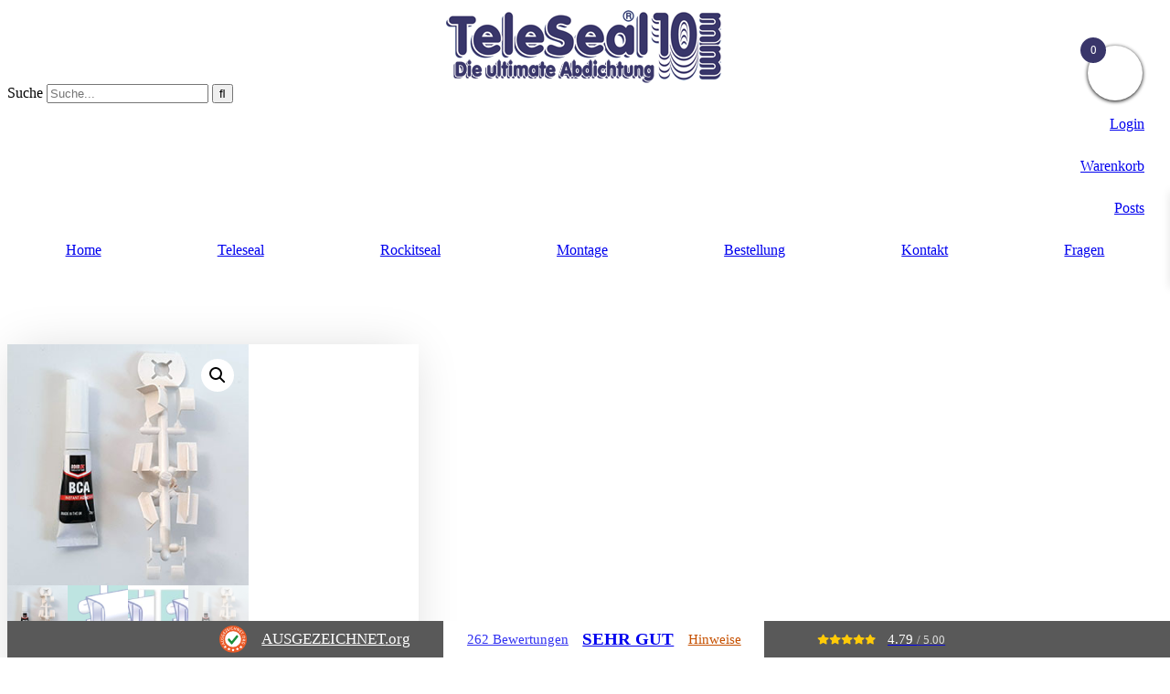

--- FILE ---
content_type: text/html; charset=UTF-8
request_url: https://www.teleseal.de/product/rockitseal-end-und-eckpackung/
body_size: 35603
content:
<!doctype html>
<html dir="ltr" lang="de" prefix="og: https://ogp.me/ns#">
<head>
	<meta charset="UTF-8">
		<meta name="viewport" content="width=device-width, initial-scale=1">
	<link rel="profile" href="http://gmpg.org/xfn/11">
	<title>RockitSeal End- und Eckpackung | Teleseal / RockitSeal</title>

		<!-- All in One SEO 4.9.3 - aioseo.com -->
	<meta name="description" content="RockitSeal End- und Eckpackung - eine zusätzliche End- und Eckpackung zum Abdichten der Fuge Ihres Bades oder Ihrer Dusche." />
	<meta name="robots" content="max-image-preview:large" />
	<link rel="canonical" href="https://www.teleseal.de/product/rockitseal-end-und-eckpackung/" />
	<meta name="generator" content="All in One SEO (AIOSEO) 4.9.3" />
		<meta property="og:locale" content="de_DE" />
		<meta property="og:site_name" content="Teleseal / RockitSeal | Die Ultimative Fugenabdichtung für Duschen und Badewanne" />
		<meta property="og:type" content="article" />
		<meta property="og:title" content="RockitSeal End- und Eckpackung | Teleseal / RockitSeal" />
		<meta property="og:description" content="RockitSeal End- und Eckpackung - eine zusätzliche End- und Eckpackung zum Abdichten der Fuge Ihres Bades oder Ihrer Dusche." />
		<meta property="og:url" content="https://www.teleseal.de/product/rockitseal-end-und-eckpackung/" />
		<meta property="og:image" content="https://usercontent.one/wp/www.teleseal.de/wp-content/uploads/2020/07/TeleSealLogoSmall.png?media=1745255452" />
		<meta property="og:image:secure_url" content="https://usercontent.one/wp/www.teleseal.de/wp-content/uploads/2020/07/TeleSealLogoSmall.png?media=1745255452" />
		<meta property="article:published_time" content="2020-07-11T12:17:48+00:00" />
		<meta property="article:modified_time" content="2026-01-27T09:37:45+00:00" />
		<meta name="twitter:card" content="summary" />
		<meta name="twitter:title" content="RockitSeal End- und Eckpackung | Teleseal / RockitSeal" />
		<meta name="twitter:description" content="RockitSeal End- und Eckpackung - eine zusätzliche End- und Eckpackung zum Abdichten der Fuge Ihres Bades oder Ihrer Dusche." />
		<meta name="twitter:image" content="https://usercontent.one/wp/www.teleseal.de/wp-content/uploads/2020/07/TeleSealLogoSmall.png?media=1745255452" />
		<script type="application/ld+json" class="aioseo-schema">
			{"@context":"https:\/\/schema.org","@graph":[{"@type":"BreadcrumbList","@id":"https:\/\/www.teleseal.de\/product\/rockitseal-end-und-eckpackung\/#breadcrumblist","itemListElement":[{"@type":"ListItem","@id":"https:\/\/www.teleseal.de#listItem","position":1,"name":"Home","item":"https:\/\/www.teleseal.de","nextItem":{"@type":"ListItem","@id":"https:\/\/www.teleseal.de\/bestellung\/#listItem","name":"bestellung"}},{"@type":"ListItem","@id":"https:\/\/www.teleseal.de\/bestellung\/#listItem","position":2,"name":"bestellung","item":"https:\/\/www.teleseal.de\/bestellung\/","nextItem":{"@type":"ListItem","@id":"https:\/\/www.teleseal.de\/product-category\/rockitseal\/#listItem","name":"RockitSeal"},"previousItem":{"@type":"ListItem","@id":"https:\/\/www.teleseal.de#listItem","name":"Home"}},{"@type":"ListItem","@id":"https:\/\/www.teleseal.de\/product-category\/rockitseal\/#listItem","position":3,"name":"RockitSeal","item":"https:\/\/www.teleseal.de\/product-category\/rockitseal\/","nextItem":{"@type":"ListItem","@id":"https:\/\/www.teleseal.de\/product\/rockitseal-end-und-eckpackung\/#listItem","name":"Zus\u00e4tzliche RockitSeal End- und Eckpackung"},"previousItem":{"@type":"ListItem","@id":"https:\/\/www.teleseal.de\/bestellung\/#listItem","name":"bestellung"}},{"@type":"ListItem","@id":"https:\/\/www.teleseal.de\/product\/rockitseal-end-und-eckpackung\/#listItem","position":4,"name":"Zus\u00e4tzliche RockitSeal End- und Eckpackung","previousItem":{"@type":"ListItem","@id":"https:\/\/www.teleseal.de\/product-category\/rockitseal\/#listItem","name":"RockitSeal"}}]},{"@type":"ItemPage","@id":"https:\/\/www.teleseal.de\/product\/rockitseal-end-und-eckpackung\/#itempage","url":"https:\/\/www.teleseal.de\/product\/rockitseal-end-und-eckpackung\/","name":"RockitSeal End- und Eckpackung | Teleseal \/ RockitSeal","description":"RockitSeal End- und Eckpackung - eine zus\u00e4tzliche End- und Eckpackung zum Abdichten der Fuge Ihres Bades oder Ihrer Dusche.","inLanguage":"de-DE","isPartOf":{"@id":"https:\/\/www.teleseal.de\/#website"},"breadcrumb":{"@id":"https:\/\/www.teleseal.de\/product\/rockitseal-end-und-eckpackung\/#breadcrumblist"},"image":{"@type":"ImageObject","url":"https:\/\/www.teleseal.de\/wp-content\/uploads\/2020\/07\/Rockitseal-End-Eck-300.jpg","@id":"https:\/\/www.teleseal.de\/product\/rockitseal-end-und-eckpackung\/#mainImage","width":300,"height":300,"caption":"BCA"},"primaryImageOfPage":{"@id":"https:\/\/www.teleseal.de\/product\/rockitseal-end-und-eckpackung\/#mainImage"},"datePublished":"2020-07-11T14:17:48+02:00","dateModified":"2026-01-27T10:37:45+01:00"},{"@type":"Organization","@id":"https:\/\/www.teleseal.de\/#organization","name":"ElBico","description":"Die Ultimative Fugenabdichtung f\u00fcr Duschen und Badewanne","url":"https:\/\/www.teleseal.de\/","telephone":"+499444219560","logo":{"@type":"ImageObject","url":"https:\/\/www.teleseal.de\/wp-content\/uploads\/2020\/07\/elbico-alone-master-250.png","@id":"https:\/\/www.teleseal.de\/product\/rockitseal-end-und-eckpackung\/#organizationLogo","width":250,"height":64,"caption":"Logo"},"image":{"@id":"https:\/\/www.teleseal.de\/product\/rockitseal-end-und-eckpackung\/#organizationLogo"}},{"@type":"WebSite","@id":"https:\/\/www.teleseal.de\/#website","url":"https:\/\/www.teleseal.de\/","name":"Teleseal \/ RockitSeal","description":"Die Ultimative Fugenabdichtung f\u00fcr Duschen und Badewanne","inLanguage":"de-DE","publisher":{"@id":"https:\/\/www.teleseal.de\/#organization"}}]}
		</script>
		<!-- All in One SEO -->

<link rel='dns-prefetch' href='//js.klarna.com' />
<link rel="alternate" type="application/rss+xml" title="Teleseal / RockitSeal &raquo; Feed" href="https://www.teleseal.de/feed/" />
<link rel="alternate" type="application/rss+xml" title="Teleseal / RockitSeal &raquo; Kommentar-Feed" href="https://www.teleseal.de/comments/feed/" />
<link rel="alternate" title="oEmbed (JSON)" type="application/json+oembed" href="https://www.teleseal.de/wp-json/oembed/1.0/embed?url=https%3A%2F%2Fwww.teleseal.de%2Fproduct%2Frockitseal-end-und-eckpackung%2F" />
<link rel="alternate" title="oEmbed (XML)" type="text/xml+oembed" href="https://www.teleseal.de/wp-json/oembed/1.0/embed?url=https%3A%2F%2Fwww.teleseal.de%2Fproduct%2Frockitseal-end-und-eckpackung%2F&#038;format=xml" />
<style id='wp-img-auto-sizes-contain-inline-css' type='text/css'>
img:is([sizes=auto i],[sizes^="auto," i]){contain-intrinsic-size:3000px 1500px}
/*# sourceURL=wp-img-auto-sizes-contain-inline-css */
</style>
<style id='wp-emoji-styles-inline-css' type='text/css'>

	img.wp-smiley, img.emoji {
		display: inline !important;
		border: none !important;
		box-shadow: none !important;
		height: 1em !important;
		width: 1em !important;
		margin: 0 0.07em !important;
		vertical-align: -0.1em !important;
		background: none !important;
		padding: 0 !important;
	}
/*# sourceURL=wp-emoji-styles-inline-css */
</style>
<link rel='stylesheet' id='wp-block-library-css' href='https://www.teleseal.de/wp-includes/css/dist/block-library/style.min.css?ver=6.9' type='text/css' media='all' />
<style id='classic-theme-styles-inline-css' type='text/css'>
/*! This file is auto-generated */
.wp-block-button__link{color:#fff;background-color:#32373c;border-radius:9999px;box-shadow:none;text-decoration:none;padding:calc(.667em + 2px) calc(1.333em + 2px);font-size:1.125em}.wp-block-file__button{background:#32373c;color:#fff;text-decoration:none}
/*# sourceURL=/wp-includes/css/classic-themes.min.css */
</style>
<link rel='stylesheet' id='aioseo/css/src/vue/standalone/blocks/table-of-contents/global.scss-css' href='https://usercontent.one/wp/www.teleseal.de/wp-content/plugins/all-in-one-seo-pack/dist/Lite/assets/css/table-of-contents/global.e90f6d47.css?ver=4.9.3&media=1745255452' type='text/css' media='all' />
<link rel='stylesheet' id='mpp_gutenberg-css' href='https://usercontent.one/wp/www.teleseal.de/wp-content/plugins/metronet-profile-picture/dist/blocks.style.build.css?ver=2.6.3&media=1745255452' type='text/css' media='all' />
<style id='global-styles-inline-css' type='text/css'>
:root{--wp--preset--aspect-ratio--square: 1;--wp--preset--aspect-ratio--4-3: 4/3;--wp--preset--aspect-ratio--3-4: 3/4;--wp--preset--aspect-ratio--3-2: 3/2;--wp--preset--aspect-ratio--2-3: 2/3;--wp--preset--aspect-ratio--16-9: 16/9;--wp--preset--aspect-ratio--9-16: 9/16;--wp--preset--color--black: #000000;--wp--preset--color--cyan-bluish-gray: #abb8c3;--wp--preset--color--white: #ffffff;--wp--preset--color--pale-pink: #f78da7;--wp--preset--color--vivid-red: #cf2e2e;--wp--preset--color--luminous-vivid-orange: #ff6900;--wp--preset--color--luminous-vivid-amber: #fcb900;--wp--preset--color--light-green-cyan: #7bdcb5;--wp--preset--color--vivid-green-cyan: #00d084;--wp--preset--color--pale-cyan-blue: #8ed1fc;--wp--preset--color--vivid-cyan-blue: #0693e3;--wp--preset--color--vivid-purple: #9b51e0;--wp--preset--gradient--vivid-cyan-blue-to-vivid-purple: linear-gradient(135deg,rgb(6,147,227) 0%,rgb(155,81,224) 100%);--wp--preset--gradient--light-green-cyan-to-vivid-green-cyan: linear-gradient(135deg,rgb(122,220,180) 0%,rgb(0,208,130) 100%);--wp--preset--gradient--luminous-vivid-amber-to-luminous-vivid-orange: linear-gradient(135deg,rgb(252,185,0) 0%,rgb(255,105,0) 100%);--wp--preset--gradient--luminous-vivid-orange-to-vivid-red: linear-gradient(135deg,rgb(255,105,0) 0%,rgb(207,46,46) 100%);--wp--preset--gradient--very-light-gray-to-cyan-bluish-gray: linear-gradient(135deg,rgb(238,238,238) 0%,rgb(169,184,195) 100%);--wp--preset--gradient--cool-to-warm-spectrum: linear-gradient(135deg,rgb(74,234,220) 0%,rgb(151,120,209) 20%,rgb(207,42,186) 40%,rgb(238,44,130) 60%,rgb(251,105,98) 80%,rgb(254,248,76) 100%);--wp--preset--gradient--blush-light-purple: linear-gradient(135deg,rgb(255,206,236) 0%,rgb(152,150,240) 100%);--wp--preset--gradient--blush-bordeaux: linear-gradient(135deg,rgb(254,205,165) 0%,rgb(254,45,45) 50%,rgb(107,0,62) 100%);--wp--preset--gradient--luminous-dusk: linear-gradient(135deg,rgb(255,203,112) 0%,rgb(199,81,192) 50%,rgb(65,88,208) 100%);--wp--preset--gradient--pale-ocean: linear-gradient(135deg,rgb(255,245,203) 0%,rgb(182,227,212) 50%,rgb(51,167,181) 100%);--wp--preset--gradient--electric-grass: linear-gradient(135deg,rgb(202,248,128) 0%,rgb(113,206,126) 100%);--wp--preset--gradient--midnight: linear-gradient(135deg,rgb(2,3,129) 0%,rgb(40,116,252) 100%);--wp--preset--font-size--small: 13px;--wp--preset--font-size--medium: 20px;--wp--preset--font-size--large: 36px;--wp--preset--font-size--x-large: 42px;--wp--preset--spacing--20: 0.44rem;--wp--preset--spacing--30: 0.67rem;--wp--preset--spacing--40: 1rem;--wp--preset--spacing--50: 1.5rem;--wp--preset--spacing--60: 2.25rem;--wp--preset--spacing--70: 3.38rem;--wp--preset--spacing--80: 5.06rem;--wp--preset--shadow--natural: 6px 6px 9px rgba(0, 0, 0, 0.2);--wp--preset--shadow--deep: 12px 12px 50px rgba(0, 0, 0, 0.4);--wp--preset--shadow--sharp: 6px 6px 0px rgba(0, 0, 0, 0.2);--wp--preset--shadow--outlined: 6px 6px 0px -3px rgb(255, 255, 255), 6px 6px rgb(0, 0, 0);--wp--preset--shadow--crisp: 6px 6px 0px rgb(0, 0, 0);}:where(.is-layout-flex){gap: 0.5em;}:where(.is-layout-grid){gap: 0.5em;}body .is-layout-flex{display: flex;}.is-layout-flex{flex-wrap: wrap;align-items: center;}.is-layout-flex > :is(*, div){margin: 0;}body .is-layout-grid{display: grid;}.is-layout-grid > :is(*, div){margin: 0;}:where(.wp-block-columns.is-layout-flex){gap: 2em;}:where(.wp-block-columns.is-layout-grid){gap: 2em;}:where(.wp-block-post-template.is-layout-flex){gap: 1.25em;}:where(.wp-block-post-template.is-layout-grid){gap: 1.25em;}.has-black-color{color: var(--wp--preset--color--black) !important;}.has-cyan-bluish-gray-color{color: var(--wp--preset--color--cyan-bluish-gray) !important;}.has-white-color{color: var(--wp--preset--color--white) !important;}.has-pale-pink-color{color: var(--wp--preset--color--pale-pink) !important;}.has-vivid-red-color{color: var(--wp--preset--color--vivid-red) !important;}.has-luminous-vivid-orange-color{color: var(--wp--preset--color--luminous-vivid-orange) !important;}.has-luminous-vivid-amber-color{color: var(--wp--preset--color--luminous-vivid-amber) !important;}.has-light-green-cyan-color{color: var(--wp--preset--color--light-green-cyan) !important;}.has-vivid-green-cyan-color{color: var(--wp--preset--color--vivid-green-cyan) !important;}.has-pale-cyan-blue-color{color: var(--wp--preset--color--pale-cyan-blue) !important;}.has-vivid-cyan-blue-color{color: var(--wp--preset--color--vivid-cyan-blue) !important;}.has-vivid-purple-color{color: var(--wp--preset--color--vivid-purple) !important;}.has-black-background-color{background-color: var(--wp--preset--color--black) !important;}.has-cyan-bluish-gray-background-color{background-color: var(--wp--preset--color--cyan-bluish-gray) !important;}.has-white-background-color{background-color: var(--wp--preset--color--white) !important;}.has-pale-pink-background-color{background-color: var(--wp--preset--color--pale-pink) !important;}.has-vivid-red-background-color{background-color: var(--wp--preset--color--vivid-red) !important;}.has-luminous-vivid-orange-background-color{background-color: var(--wp--preset--color--luminous-vivid-orange) !important;}.has-luminous-vivid-amber-background-color{background-color: var(--wp--preset--color--luminous-vivid-amber) !important;}.has-light-green-cyan-background-color{background-color: var(--wp--preset--color--light-green-cyan) !important;}.has-vivid-green-cyan-background-color{background-color: var(--wp--preset--color--vivid-green-cyan) !important;}.has-pale-cyan-blue-background-color{background-color: var(--wp--preset--color--pale-cyan-blue) !important;}.has-vivid-cyan-blue-background-color{background-color: var(--wp--preset--color--vivid-cyan-blue) !important;}.has-vivid-purple-background-color{background-color: var(--wp--preset--color--vivid-purple) !important;}.has-black-border-color{border-color: var(--wp--preset--color--black) !important;}.has-cyan-bluish-gray-border-color{border-color: var(--wp--preset--color--cyan-bluish-gray) !important;}.has-white-border-color{border-color: var(--wp--preset--color--white) !important;}.has-pale-pink-border-color{border-color: var(--wp--preset--color--pale-pink) !important;}.has-vivid-red-border-color{border-color: var(--wp--preset--color--vivid-red) !important;}.has-luminous-vivid-orange-border-color{border-color: var(--wp--preset--color--luminous-vivid-orange) !important;}.has-luminous-vivid-amber-border-color{border-color: var(--wp--preset--color--luminous-vivid-amber) !important;}.has-light-green-cyan-border-color{border-color: var(--wp--preset--color--light-green-cyan) !important;}.has-vivid-green-cyan-border-color{border-color: var(--wp--preset--color--vivid-green-cyan) !important;}.has-pale-cyan-blue-border-color{border-color: var(--wp--preset--color--pale-cyan-blue) !important;}.has-vivid-cyan-blue-border-color{border-color: var(--wp--preset--color--vivid-cyan-blue) !important;}.has-vivid-purple-border-color{border-color: var(--wp--preset--color--vivid-purple) !important;}.has-vivid-cyan-blue-to-vivid-purple-gradient-background{background: var(--wp--preset--gradient--vivid-cyan-blue-to-vivid-purple) !important;}.has-light-green-cyan-to-vivid-green-cyan-gradient-background{background: var(--wp--preset--gradient--light-green-cyan-to-vivid-green-cyan) !important;}.has-luminous-vivid-amber-to-luminous-vivid-orange-gradient-background{background: var(--wp--preset--gradient--luminous-vivid-amber-to-luminous-vivid-orange) !important;}.has-luminous-vivid-orange-to-vivid-red-gradient-background{background: var(--wp--preset--gradient--luminous-vivid-orange-to-vivid-red) !important;}.has-very-light-gray-to-cyan-bluish-gray-gradient-background{background: var(--wp--preset--gradient--very-light-gray-to-cyan-bluish-gray) !important;}.has-cool-to-warm-spectrum-gradient-background{background: var(--wp--preset--gradient--cool-to-warm-spectrum) !important;}.has-blush-light-purple-gradient-background{background: var(--wp--preset--gradient--blush-light-purple) !important;}.has-blush-bordeaux-gradient-background{background: var(--wp--preset--gradient--blush-bordeaux) !important;}.has-luminous-dusk-gradient-background{background: var(--wp--preset--gradient--luminous-dusk) !important;}.has-pale-ocean-gradient-background{background: var(--wp--preset--gradient--pale-ocean) !important;}.has-electric-grass-gradient-background{background: var(--wp--preset--gradient--electric-grass) !important;}.has-midnight-gradient-background{background: var(--wp--preset--gradient--midnight) !important;}.has-small-font-size{font-size: var(--wp--preset--font-size--small) !important;}.has-medium-font-size{font-size: var(--wp--preset--font-size--medium) !important;}.has-large-font-size{font-size: var(--wp--preset--font-size--large) !important;}.has-x-large-font-size{font-size: var(--wp--preset--font-size--x-large) !important;}
:where(.wp-block-post-template.is-layout-flex){gap: 1.25em;}:where(.wp-block-post-template.is-layout-grid){gap: 1.25em;}
:where(.wp-block-term-template.is-layout-flex){gap: 1.25em;}:where(.wp-block-term-template.is-layout-grid){gap: 1.25em;}
:where(.wp-block-columns.is-layout-flex){gap: 2em;}:where(.wp-block-columns.is-layout-grid){gap: 2em;}
:root :where(.wp-block-pullquote){font-size: 1.5em;line-height: 1.6;}
/*# sourceURL=global-styles-inline-css */
</style>
<link rel='stylesheet' id='ausg-frontend-style-css' href='https://usercontent.one/wp/www.teleseal.de/wp-content/plugins/ausgezeichnet/assets/css/frontend-ausg.css?ver=6.9&media=1745255452' type='text/css' media='all' />
<link rel='stylesheet' id='cookie-law-info-css' href='https://usercontent.one/wp/www.teleseal.de/wp-content/plugins/cookie-law-info/legacy/public/css/cookie-law-info-public.css?ver=3.3.9.1&media=1745255452' type='text/css' media='all' />
<link rel='stylesheet' id='cookie-law-info-gdpr-css' href='https://usercontent.one/wp/www.teleseal.de/wp-content/plugins/cookie-law-info/legacy/public/css/cookie-law-info-gdpr.css?ver=3.3.9.1&media=1745255452' type='text/css' media='all' />
<link rel='stylesheet' id='photoswipe-css' href='https://usercontent.one/wp/www.teleseal.de/wp-content/plugins/woocommerce/assets/css/photoswipe/photoswipe.min.css?ver=10.4.3&media=1745255452' type='text/css' media='all' />
<link rel='stylesheet' id='photoswipe-default-skin-css' href='https://usercontent.one/wp/www.teleseal.de/wp-content/plugins/woocommerce/assets/css/photoswipe/default-skin/default-skin.min.css?ver=10.4.3&media=1745255452' type='text/css' media='all' />
<link rel='stylesheet' id='woocommerce-layout-css' href='https://usercontent.one/wp/www.teleseal.de/wp-content/plugins/woocommerce/assets/css/woocommerce-layout.css?ver=10.4.3&media=1745255452' type='text/css' media='all' />
<link rel='stylesheet' id='woocommerce-smallscreen-css' href='https://usercontent.one/wp/www.teleseal.de/wp-content/plugins/woocommerce/assets/css/woocommerce-smallscreen.css?ver=10.4.3&media=1745255452' type='text/css' media='only screen and (max-width: 768px)' />
<link rel='stylesheet' id='woocommerce-general-css' href='https://usercontent.one/wp/www.teleseal.de/wp-content/plugins/woocommerce/assets/css/woocommerce.css?ver=10.4.3&media=1745255452' type='text/css' media='all' />
<style id='woocommerce-inline-inline-css' type='text/css'>
.woocommerce form .form-row .required { visibility: visible; }
/*# sourceURL=woocommerce-inline-inline-css */
</style>
<link rel='stylesheet' id='if-menu-site-css-css' href='https://usercontent.one/wp/www.teleseal.de/wp-content/plugins/if-menu/assets/if-menu-site.css?ver=6.9&media=1745255452' type='text/css' media='all' />
<link rel='stylesheet' id='gateway-css' href='https://usercontent.one/wp/www.teleseal.de/wp-content/plugins/woocommerce-paypal-payments/modules/ppcp-button/assets/css/gateway.css?ver=3.3.2&media=1745255452' type='text/css' media='all' />
<link rel='stylesheet' id='xoo-wsc-fonts-css' href='https://usercontent.one/wp/www.teleseal.de/wp-content/plugins/side-cart-woocommerce/assets/css/xoo-wsc-fonts.css?ver=2.7.1&media=1745255452' type='text/css' media='all' />
<link rel='stylesheet' id='xoo-wsc-style-css' href='https://usercontent.one/wp/www.teleseal.de/wp-content/plugins/side-cart-woocommerce/assets/css/xoo-wsc-style.css?ver=2.7.1&media=1745255452' type='text/css' media='all' />
<style id='xoo-wsc-style-inline-css' type='text/css'>




.xoo-wsc-ft-buttons-cont a.xoo-wsc-ft-btn, .xoo-wsc-container .xoo-wsc-btn {
	background-color: #000000;
	color: #ffffff;
	border: 2px solid #ffffff;
	padding: 10px 20px;
}

.xoo-wsc-ft-buttons-cont a.xoo-wsc-ft-btn:hover, .xoo-wsc-container .xoo-wsc-btn:hover {
	background-color: #ffffff;
	color: #000000;
	border: 2px solid #000000;
}

 

.xoo-wsc-footer{
	background-color: #ffffff;
	color: #000000;
	padding: 10px 20px;
	box-shadow: 0 -5px 10px #0000001a;
}

.xoo-wsc-footer, .xoo-wsc-footer a, .xoo-wsc-footer .amount{
	font-size: 18px;
}

.xoo-wsc-btn .amount{
	color: #ffffff}

.xoo-wsc-btn:hover .amount{
	color: #000000;
}

.xoo-wsc-ft-buttons-cont{
	grid-template-columns: auto;
}

.xoo-wsc-basket{
	top: 40px;
	right: 20px;
	background-color: #ffffff;
	color: #000000;
	box-shadow: 0 1px 4px 0;
	border-radius: 50%;
	display: flex;
	width: 60px;
	height: 60px;
}


.xoo-wsc-bki{
	font-size: 35px}

.xoo-wsc-items-count{
	top: -9px;
	left: -8px;
}

.xoo-wsc-items-count, .xoo-wsch-items-count{
	background-color: #39366a;
	color: #ffffff;
}

.xoo-wsc-container, .xoo-wsc-slider{
	max-width: 300px;
	right: -300px;
	max-height: 100vh;
	top: 0;
	font-family: }


.xoo-wsc-cart-active .xoo-wsc-container, .xoo-wsc-slider-active .xoo-wsc-slider{
	right: 0;
}


.xoo-wsc-cart-active .xoo-wsc-basket{
	right: 300px;
}

.xoo-wsc-slider{
	right: -300px;
}

span.xoo-wsch-close {
    font-size: 16px;
    right: 10px;
}

.xoo-wsch-top{
	justify-content: center;
}

.xoo-wsch-text{
	font-size: 20px;
}

.xoo-wsc-header{
	color: #000000;
	background-color: #ffffff;
	border-bottom: 2px solid #eee;
}


.xoo-wsc-body{
	background-color: #ffffff;
}

.xoo-wsc-products:not(.xoo-wsc-pattern-card), .xoo-wsc-products:not(.xoo-wsc-pattern-card) span.amount, .xoo-wsc-products:not(.xoo-wsc-pattern-card) a{
	font-size: 14px;
	color: #000000;
}

.xoo-wsc-products:not(.xoo-wsc-pattern-card) .xoo-wsc-product{
	padding: 20px 15px;
	margin: 0;
	border-radius: 0px;
	box-shadow: 0 0;
	background-color: transparent;
}

.xoo-wsc-sum-col{
	justify-content: center;
}


/** Shortcode **/
.xoo-wsc-sc-count{
	background-color: #000000;
	color: #ffffff;
}

.xoo-wsc-sc-bki{
	font-size: 28px;
	color: #000000;
}
.xoo-wsc-sc-cont{
	color: #000000;
}


.xoo-wsc-product dl.variation {
	display: block;
}


.xoo-wsc-product-cont{
	padding: 10px 10px;
}

.xoo-wsc-products:not(.xoo-wsc-pattern-card) .xoo-wsc-img-col{
	width: 35%;
}

.xoo-wsc-pattern-card .xoo-wsc-img-col img{
	max-width: 100%;
	height: auto;
}

.xoo-wsc-products:not(.xoo-wsc-pattern-card) .xoo-wsc-sum-col{
	width: 65%;
}

.xoo-wsc-pattern-card .xoo-wsc-product-cont{
	width: 50% 
}

@media only screen and (max-width: 600px) {
	.xoo-wsc-pattern-card .xoo-wsc-product-cont  {
		width: 50%;
	}
}


.xoo-wsc-pattern-card .xoo-wsc-product{
	border: 0;
	box-shadow: 0px 10px 15px -12px #0000001a;
}


.xoo-wsc-sm-front{
	background-color: #eee;
}
.xoo-wsc-pattern-card, .xoo-wsc-sm-front{
	border-bottom-left-radius: 5px;
	border-bottom-right-radius: 5px;
}
.xoo-wsc-pattern-card, .xoo-wsc-img-col img, .xoo-wsc-img-col, .xoo-wsc-sm-back-cont{
	border-top-left-radius: 5px;
	border-top-right-radius: 5px;
}
.xoo-wsc-sm-back{
	background-color: #fff;
}
.xoo-wsc-pattern-card, .xoo-wsc-pattern-card a, .xoo-wsc-pattern-card .amount{
	font-size: 14px;
}

.xoo-wsc-sm-front, .xoo-wsc-sm-front a, .xoo-wsc-sm-front .amount{
	color: #000;
}

.xoo-wsc-sm-back, .xoo-wsc-sm-back a, .xoo-wsc-sm-back .amount{
	color: #000;
}


.magictime {
    animation-duration: 0.5s;
}



span.xoo-wsch-items-count{
	height: 20px;
	line-height: 20px;
	width: 20px;
}

span.xoo-wsch-icon{
	font-size: 30px
}
/*# sourceURL=xoo-wsc-style-inline-css */
</style>
<link rel='stylesheet' id='hello-elementor-css' href='https://usercontent.one/wp/www.teleseal.de/wp-content/themes/hello-theme-master/style.min.css?ver=2.2.0&media=1745255452' type='text/css' media='all' />
<link rel='stylesheet' id='hello-elementor-theme-style-css' href='https://usercontent.one/wp/www.teleseal.de/wp-content/themes/hello-theme-master/theme.min.css?ver=2.2.0&media=1745255452' type='text/css' media='all' />
<link rel='stylesheet' id='elementor-frontend-css' href='https://usercontent.one/wp/www.teleseal.de/wp-content/plugins/elementor/assets/css/frontend.min.css?ver=3.34.3&media=1745255452' type='text/css' media='all' />
<link rel='stylesheet' id='widget-image-css' href='https://usercontent.one/wp/www.teleseal.de/wp-content/plugins/elementor/assets/css/widget-image.min.css?ver=3.34.3&media=1745255452' type='text/css' media='all' />
<link rel='stylesheet' id='widget-search-form-css' href='https://usercontent.one/wp/www.teleseal.de/wp-content/plugins/elementor-pro/assets/css/widget-search-form.min.css?ver=3.29.2&media=1745255452' type='text/css' media='all' />
<link rel='stylesheet' id='elementor-icons-shared-0-css' href='https://usercontent.one/wp/www.teleseal.de/wp-content/plugins/elementor/assets/lib/font-awesome/css/fontawesome.min.css?ver=5.15.3&media=1745255452' type='text/css' media='all' />
<link rel='stylesheet' id='elementor-icons-fa-solid-css' href='https://usercontent.one/wp/www.teleseal.de/wp-content/plugins/elementor/assets/lib/font-awesome/css/solid.min.css?ver=5.15.3&media=1745255452' type='text/css' media='all' />
<link rel='stylesheet' id='widget-nav-menu-css' href='https://usercontent.one/wp/www.teleseal.de/wp-content/plugins/elementor-pro/assets/css/widget-nav-menu.min.css?ver=3.29.2&media=1745255452' type='text/css' media='all' />
<link rel='stylesheet' id='e-sticky-css' href='https://usercontent.one/wp/www.teleseal.de/wp-content/plugins/elementor-pro/assets/css/modules/sticky.min.css?ver=3.29.2&media=1745255452' type='text/css' media='all' />
<link rel='stylesheet' id='widget-icon-list-css' href='https://usercontent.one/wp/www.teleseal.de/wp-content/plugins/elementor/assets/css/widget-icon-list.min.css?ver=3.34.3&media=1745255452' type='text/css' media='all' />
<link rel='stylesheet' id='widget-heading-css' href='https://usercontent.one/wp/www.teleseal.de/wp-content/plugins/elementor/assets/css/widget-heading.min.css?ver=3.34.3&media=1745255452' type='text/css' media='all' />
<link rel='stylesheet' id='widget-woocommerce-product-images-css' href='https://usercontent.one/wp/www.teleseal.de/wp-content/plugins/elementor-pro/assets/css/widget-woocommerce-product-images.min.css?ver=3.29.2&media=1745255452' type='text/css' media='all' />
<link rel='stylesheet' id='widget-woocommerce-product-price-css' href='https://usercontent.one/wp/www.teleseal.de/wp-content/plugins/elementor-pro/assets/css/widget-woocommerce-product-price.min.css?ver=3.29.2&media=1745255452' type='text/css' media='all' />
<link rel='stylesheet' id='widget-woocommerce-product-add-to-cart-css' href='https://usercontent.one/wp/www.teleseal.de/wp-content/plugins/elementor-pro/assets/css/widget-woocommerce-product-add-to-cart.min.css?ver=3.29.2&media=1745255452' type='text/css' media='all' />
<link rel='stylesheet' id='widget-woocommerce-product-data-tabs-css' href='https://usercontent.one/wp/www.teleseal.de/wp-content/plugins/elementor-pro/assets/css/widget-woocommerce-product-data-tabs.min.css?ver=3.29.2&media=1745255452' type='text/css' media='all' />
<link rel='stylesheet' id='widget-share-buttons-css' href='https://usercontent.one/wp/www.teleseal.de/wp-content/plugins/elementor-pro/assets/css/widget-share-buttons.min.css?ver=3.29.2&media=1745255452' type='text/css' media='all' />
<link rel='stylesheet' id='e-apple-webkit-css' href='https://usercontent.one/wp/www.teleseal.de/wp-content/plugins/elementor/assets/css/conditionals/apple-webkit.min.css?ver=3.34.3&media=1745255452' type='text/css' media='all' />
<link rel='stylesheet' id='elementor-icons-fa-brands-css' href='https://usercontent.one/wp/www.teleseal.de/wp-content/plugins/elementor/assets/lib/font-awesome/css/brands.min.css?ver=5.15.3&media=1745255452' type='text/css' media='all' />
<link rel='stylesheet' id='widget-woocommerce-product-meta-css' href='https://usercontent.one/wp/www.teleseal.de/wp-content/plugins/elementor-pro/assets/css/widget-woocommerce-product-meta.min.css?ver=3.29.2&media=1745255452' type='text/css' media='all' />
<link rel='stylesheet' id='widget-woocommerce-products-css' href='https://usercontent.one/wp/www.teleseal.de/wp-content/plugins/elementor-pro/assets/css/widget-woocommerce-products.min.css?ver=3.29.2&media=1745255452' type='text/css' media='all' />
<link rel='stylesheet' id='elementor-icons-css' href='https://usercontent.one/wp/www.teleseal.de/wp-content/plugins/elementor/assets/lib/eicons/css/elementor-icons.min.css?ver=5.46.0&media=1745255452' type='text/css' media='all' />
<link rel='stylesheet' id='elementor-post-8-css' href='https://usercontent.one/wp/www.teleseal.de/wp-content/uploads/elementor/css/post-8.css?media=1745255452?ver=1769497612' type='text/css' media='all' />
<link rel='stylesheet' id='elementor-post-7-css' href='https://usercontent.one/wp/www.teleseal.de/wp-content/uploads/elementor/css/post-7.css?media=1745255452?ver=1769497612' type='text/css' media='all' />
<link rel='stylesheet' id='elementor-post-257-css' href='https://usercontent.one/wp/www.teleseal.de/wp-content/uploads/elementor/css/post-257.css?media=1745255452?ver=1769497612' type='text/css' media='all' />
<link rel='stylesheet' id='elementor-post-431-css' href='https://usercontent.one/wp/www.teleseal.de/wp-content/uploads/elementor/css/post-431.css?media=1745255452?ver=1769498862' type='text/css' media='all' />
<link rel='stylesheet' id='elementor-gf-local-roboto-css' href='//www.teleseal.de/wp-content/uploads/omgf/elementor-gf-local-roboto/elementor-gf-local-roboto.css?ver=1666446828' type='text/css' media='all' />
<link rel='stylesheet' id='elementor-gf-local-robotoslab-css' href='//www.teleseal.de/wp-content/uploads/omgf/elementor-gf-local-robotoslab/elementor-gf-local-robotoslab.css?ver=1666446828' type='text/css' media='all' />
<script type="text/javascript" src="https://www.teleseal.de/wp-includes/js/jquery/jquery.min.js?ver=3.7.1" id="jquery-core-js"></script>
<script type="text/javascript" src="https://www.teleseal.de/wp-includes/js/jquery/jquery-migrate.min.js?ver=3.4.1" id="jquery-migrate-js"></script>
<script type="text/javascript" id="cookie-law-info-js-extra">
/* <![CDATA[ */
var Cli_Data = {"nn_cookie_ids":[],"cookielist":[],"non_necessary_cookies":[],"ccpaEnabled":"","ccpaRegionBased":"","ccpaBarEnabled":"","strictlyEnabled":["necessary","obligatoire"],"ccpaType":"gdpr","js_blocking":"1","custom_integration":"","triggerDomRefresh":"","secure_cookies":""};
var cli_cookiebar_settings = {"animate_speed_hide":"500","animate_speed_show":"500","background":"#FFF","border":"#b1a6a6c2","border_on":"","button_1_button_colour":"#61a229","button_1_button_hover":"#4e8221","button_1_link_colour":"#fff","button_1_as_button":"1","button_1_new_win":"","button_2_button_colour":"#333","button_2_button_hover":"#292929","button_2_link_colour":"#444","button_2_as_button":"","button_2_hidebar":"","button_3_button_colour":"#dedfe0","button_3_button_hover":"#b2b2b3","button_3_link_colour":"#333333","button_3_as_button":"1","button_3_new_win":"","button_4_button_colour":"#dedfe0","button_4_button_hover":"#b2b2b3","button_4_link_colour":"#333333","button_4_as_button":"1","button_7_button_colour":"#61a229","button_7_button_hover":"#4e8221","button_7_link_colour":"#fff","button_7_as_button":"1","button_7_new_win":"","font_family":"inherit","header_fix":"1","notify_animate_hide":"1","notify_animate_show":"","notify_div_id":"#cookie-law-info-bar","notify_position_horizontal":"right","notify_position_vertical":"top","scroll_close":"","scroll_close_reload":"","accept_close_reload":"","reject_close_reload":"","showagain_tab":"","showagain_background":"#fff","showagain_border":"#000","showagain_div_id":"#cookie-law-info-again","showagain_x_position":"100px","text":"#333333","show_once_yn":"","show_once":"10000","logging_on":"","as_popup":"","popup_overlay":"1","bar_heading_text":"","cookie_bar_as":"popup","popup_showagain_position":"bottom-right","widget_position":"left"};
var log_object = {"ajax_url":"https://www.teleseal.de/wp-admin/admin-ajax.php"};
//# sourceURL=cookie-law-info-js-extra
/* ]]> */
</script>
<script type="text/javascript" src="https://usercontent.one/wp/www.teleseal.de/wp-content/plugins/cookie-law-info/legacy/public/js/cookie-law-info-public.js?ver=3.3.9.1&media=1745255452" id="cookie-law-info-js"></script>
<script type="text/javascript" src="https://usercontent.one/wp/www.teleseal.de/wp-content/plugins/woocommerce/assets/js/jquery-blockui/jquery.blockUI.min.js?ver=2.7.0-wc.10.4.3&media=1745255452" id="wc-jquery-blockui-js" defer="defer" data-wp-strategy="defer"></script>
<script type="text/javascript" id="wc-add-to-cart-js-extra">
/* <![CDATA[ */
var wc_add_to_cart_params = {"ajax_url":"/wp-admin/admin-ajax.php","wc_ajax_url":"/?wc-ajax=%%endpoint%%","i18n_view_cart":"Warenkorb anzeigen","cart_url":"https://www.teleseal.de/warenkorb/","is_cart":"","cart_redirect_after_add":"no"};
//# sourceURL=wc-add-to-cart-js-extra
/* ]]> */
</script>
<script type="text/javascript" src="https://usercontent.one/wp/www.teleseal.de/wp-content/plugins/woocommerce/assets/js/frontend/add-to-cart.min.js?ver=10.4.3&media=1745255452" id="wc-add-to-cart-js" defer="defer" data-wp-strategy="defer"></script>
<script type="text/javascript" src="https://usercontent.one/wp/www.teleseal.de/wp-content/plugins/woocommerce/assets/js/zoom/jquery.zoom.min.js?ver=1.7.21-wc.10.4.3&media=1745255452" id="wc-zoom-js" defer="defer" data-wp-strategy="defer"></script>
<script type="text/javascript" src="https://usercontent.one/wp/www.teleseal.de/wp-content/plugins/woocommerce/assets/js/flexslider/jquery.flexslider.min.js?ver=2.7.2-wc.10.4.3&media=1745255452" id="wc-flexslider-js" defer="defer" data-wp-strategy="defer"></script>
<script type="text/javascript" src="https://usercontent.one/wp/www.teleseal.de/wp-content/plugins/woocommerce/assets/js/photoswipe/photoswipe.min.js?ver=4.1.1-wc.10.4.3&media=1745255452" id="wc-photoswipe-js" defer="defer" data-wp-strategy="defer"></script>
<script type="text/javascript" src="https://usercontent.one/wp/www.teleseal.de/wp-content/plugins/woocommerce/assets/js/photoswipe/photoswipe-ui-default.min.js?ver=4.1.1-wc.10.4.3&media=1745255452" id="wc-photoswipe-ui-default-js" defer="defer" data-wp-strategy="defer"></script>
<script type="text/javascript" id="wc-single-product-js-extra">
/* <![CDATA[ */
var wc_single_product_params = {"i18n_required_rating_text":"Bitte w\u00e4hle eine Bewertung","i18n_rating_options":["1 von 5\u00a0Sternen","2 von 5\u00a0Sternen","3 von 5\u00a0Sternen","4 von 5\u00a0Sternen","5 von 5\u00a0Sternen"],"i18n_product_gallery_trigger_text":"Bildergalerie im Vollbildmodus anzeigen","review_rating_required":"yes","flexslider":{"rtl":false,"animation":"slide","smoothHeight":true,"directionNav":false,"controlNav":"thumbnails","slideshow":false,"animationSpeed":500,"animationLoop":false,"allowOneSlide":false},"zoom_enabled":"1","zoom_options":[],"photoswipe_enabled":"1","photoswipe_options":{"shareEl":false,"closeOnScroll":false,"history":false,"hideAnimationDuration":0,"showAnimationDuration":0},"flexslider_enabled":"1"};
//# sourceURL=wc-single-product-js-extra
/* ]]> */
</script>
<script type="text/javascript" src="https://usercontent.one/wp/www.teleseal.de/wp-content/plugins/woocommerce/assets/js/frontend/single-product.min.js?ver=10.4.3&media=1745255452" id="wc-single-product-js" defer="defer" data-wp-strategy="defer"></script>
<script type="text/javascript" src="https://usercontent.one/wp/www.teleseal.de/wp-content/plugins/woocommerce/assets/js/js-cookie/js.cookie.min.js?ver=2.1.4-wc.10.4.3&media=1745255452" id="wc-js-cookie-js" defer="defer" data-wp-strategy="defer"></script>
<script type="text/javascript" id="woocommerce-js-extra">
/* <![CDATA[ */
var woocommerce_params = {"ajax_url":"/wp-admin/admin-ajax.php","wc_ajax_url":"/?wc-ajax=%%endpoint%%","i18n_password_show":"Passwort anzeigen","i18n_password_hide":"Passwort ausblenden"};
//# sourceURL=woocommerce-js-extra
/* ]]> */
</script>
<script type="text/javascript" src="https://usercontent.one/wp/www.teleseal.de/wp-content/plugins/woocommerce/assets/js/frontend/woocommerce.min.js?ver=10.4.3&media=1745255452" id="woocommerce-js" defer="defer" data-wp-strategy="defer"></script>
<script type="text/javascript" id="WCPAY_ASSETS-js-extra">
/* <![CDATA[ */
var wcpayAssets = {"url":"https://www.teleseal.de/wp-content/plugins/woocommerce-payments/dist/"};
//# sourceURL=WCPAY_ASSETS-js-extra
/* ]]> */
</script>
<script type="text/javascript" id="siwk_script-js-extra">
/* <![CDATA[ */
var siwk_params = {"sign_in_from_popup_url":"/?wc-ajax=siwk_sign_in_from_popup","sign_in_from_popup_nonce":"2b3f5bec96"};
//# sourceURL=siwk_script-js-extra
/* ]]> */
</script>
<script type="text/javascript" src="https://usercontent.one/wp/www.teleseal.de/wp-content/plugins/klarna-payments-for-woocommerce/dependencies/krokedil/sign-in-with-klarna/src/assets/js/siwk.js?ver=1.0.6&media=1745255452" id="siwk_script-js"></script>
<link rel="https://api.w.org/" href="https://www.teleseal.de/wp-json/" /><link rel="alternate" title="JSON" type="application/json" href="https://www.teleseal.de/wp-json/wp/v2/product/301" /><link rel="EditURI" type="application/rsd+xml" title="RSD" href="https://www.teleseal.de/xmlrpc.php?rsd" />
<meta name="generator" content="WordPress 6.9" />
<meta name="generator" content="WooCommerce 10.4.3" />
<link rel='shortlink' href='https://www.teleseal.de/?p=301' />
<!-- Ausgezeichnet.org-Siegel: Begin -->   <div id="auorg-bg">       <a href="https://www.ausgezeichnet.org" target="_blank" title="Unabhängige Bewertungen, Kundenbewertungen und Gütesiegel von AUSGEZEICHNET.ORG" class="auorg-br">           <span style="font-size:8px;font-weight:normal;text-transform:uppercase;">AUSGEZEICHNET.ORG</span>       </a>   </div>   <script type="text/javascript" src="//siegel.ausgezeichnet.org/widgets/js/52726d2b0cf24b6d7a86844e/widget.js"></script><!-- Ausgezeichnet.org-Siegel: End --><style id="woo-custom-stock-status" data-wcss-ver="1.6.6" >.woocommerce div.product .woo-custom-stock-status.in_stock_color { color: #77a464 !important; font-size: inherit }.woo-custom-stock-status.in_stock_color { color: #77a464 !important; font-size: inherit }.wc-block-components-product-badge{display:none!important;}ul .in_stock_color,ul.products .in_stock_color, li.wc-block-grid__product .in_stock_color { color: #77a464 !important; font-size: inherit }.woocommerce-table__product-name .in_stock_color { color: #77a464 !important; font-size: inherit }p.in_stock_color { color: #77a464 !important; font-size: inherit }.woocommerce div.product .wc-block-components-product-price .woo-custom-stock-status{font-size:16px}.woocommerce div.product .woo-custom-stock-status.only_s_left_in_stock_color { color: #77a464 !important; font-size: inherit }.woo-custom-stock-status.only_s_left_in_stock_color { color: #77a464 !important; font-size: inherit }.wc-block-components-product-badge{display:none!important;}ul .only_s_left_in_stock_color,ul.products .only_s_left_in_stock_color, li.wc-block-grid__product .only_s_left_in_stock_color { color: #77a464 !important; font-size: inherit }.woocommerce-table__product-name .only_s_left_in_stock_color { color: #77a464 !important; font-size: inherit }p.only_s_left_in_stock_color { color: #77a464 !important; font-size: inherit }.woocommerce div.product .wc-block-components-product-price .woo-custom-stock-status{font-size:16px}.woocommerce div.product .woo-custom-stock-status.can_be_backordered_color { color: #77a464 !important; font-size: inherit }.woo-custom-stock-status.can_be_backordered_color { color: #77a464 !important; font-size: inherit }.wc-block-components-product-badge{display:none!important;}ul .can_be_backordered_color,ul.products .can_be_backordered_color, li.wc-block-grid__product .can_be_backordered_color { color: #77a464 !important; font-size: inherit }.woocommerce-table__product-name .can_be_backordered_color { color: #77a464 !important; font-size: inherit }p.can_be_backordered_color { color: #77a464 !important; font-size: inherit }.woocommerce div.product .wc-block-components-product-price .woo-custom-stock-status{font-size:16px}.woocommerce div.product .woo-custom-stock-status.s_in_stock_color { color: #77a464 !important; font-size: inherit }.woo-custom-stock-status.s_in_stock_color { color: #77a464 !important; font-size: inherit }.wc-block-components-product-badge{display:none!important;}ul .s_in_stock_color,ul.products .s_in_stock_color, li.wc-block-grid__product .s_in_stock_color { color: #77a464 !important; font-size: inherit }.woocommerce-table__product-name .s_in_stock_color { color: #77a464 !important; font-size: inherit }p.s_in_stock_color { color: #77a464 !important; font-size: inherit }.woocommerce div.product .wc-block-components-product-price .woo-custom-stock-status{font-size:16px}.woocommerce div.product .woo-custom-stock-status.available_on_backorder_color { color: #ff0000 !important; font-size: inherit }.woo-custom-stock-status.available_on_backorder_color { color: #ff0000 !important; font-size: inherit }.wc-block-components-product-badge{display:none!important;}ul .available_on_backorder_color,ul.products .available_on_backorder_color, li.wc-block-grid__product .available_on_backorder_color { color: #ff0000 !important; font-size: inherit }.woocommerce-table__product-name .available_on_backorder_color { color: #ff0000 !important; font-size: inherit }p.available_on_backorder_color { color: #ff0000 !important; font-size: inherit }.woocommerce div.product .wc-block-components-product-price .woo-custom-stock-status{font-size:16px}.woocommerce div.product .woo-custom-stock-status.out_of_stock_color { color: #ff0000 !important; font-size: inherit }.woo-custom-stock-status.out_of_stock_color { color: #ff0000 !important; font-size: inherit }.wc-block-components-product-badge{display:none!important;}ul .out_of_stock_color,ul.products .out_of_stock_color, li.wc-block-grid__product .out_of_stock_color { color: #ff0000 !important; font-size: inherit }.woocommerce-table__product-name .out_of_stock_color { color: #ff0000 !important; font-size: inherit }p.out_of_stock_color { color: #ff0000 !important; font-size: inherit }.woocommerce div.product .wc-block-components-product-price .woo-custom-stock-status{font-size:16px}.woocommerce div.product .woo-custom-stock-status.grouped_product_stock_status_color { color: #77a464 !important; font-size: inherit }.woo-custom-stock-status.grouped_product_stock_status_color { color: #77a464 !important; font-size: inherit }.wc-block-components-product-badge{display:none!important;}ul .grouped_product_stock_status_color,ul.products .grouped_product_stock_status_color, li.wc-block-grid__product .grouped_product_stock_status_color { color: #77a464 !important; font-size: inherit }.woocommerce-table__product-name .grouped_product_stock_status_color { color: #77a464 !important; font-size: inherit }p.grouped_product_stock_status_color { color: #77a464 !important; font-size: inherit }.woocommerce div.product .wc-block-components-product-price .woo-custom-stock-status{font-size:16px}.wd-product-stock.stock{display:none}.woocommerce-variation-price:not(:empty)+.woocommerce-variation-availability { margin-left: 0px; }.woocommerce-variation-price{
		        display:block!important}.woocommerce-variation-availability{
		        display:block!important}</style><!-- woo-custom-stock-status-color-css --><script></script><!-- woo-custom-stock-status-js --><!-- Google site verification - Google for WooCommerce -->
<meta name="google-site-verification" content="pmscyjqa_T1fJmLDSX6Q1Z1brR9OrcWiD78vQNANIwM" />
	<noscript><style>.woocommerce-product-gallery{ opacity: 1 !important; }</style></noscript>
	<meta name="generator" content="Elementor 3.34.3; features: additional_custom_breakpoints; settings: css_print_method-external, google_font-enabled, font_display-auto">
			<style>
				.e-con.e-parent:nth-of-type(n+4):not(.e-lazyloaded):not(.e-no-lazyload),
				.e-con.e-parent:nth-of-type(n+4):not(.e-lazyloaded):not(.e-no-lazyload) * {
					background-image: none !important;
				}
				@media screen and (max-height: 1024px) {
					.e-con.e-parent:nth-of-type(n+3):not(.e-lazyloaded):not(.e-no-lazyload),
					.e-con.e-parent:nth-of-type(n+3):not(.e-lazyloaded):not(.e-no-lazyload) * {
						background-image: none !important;
					}
				}
				@media screen and (max-height: 640px) {
					.e-con.e-parent:nth-of-type(n+2):not(.e-lazyloaded):not(.e-no-lazyload),
					.e-con.e-parent:nth-of-type(n+2):not(.e-lazyloaded):not(.e-no-lazyload) * {
						background-image: none !important;
					}
				}
			</style>
			<link rel="icon" href="https://usercontent.one/wp/www.teleseal.de/wp-content/uploads/2020/07/Website-Icon1.png?media=1745255452" sizes="32x32" />
<link rel="icon" href="https://usercontent.one/wp/www.teleseal.de/wp-content/uploads/2020/07/Website-Icon1.png?media=1745255452" sizes="192x192" />
<link rel="apple-touch-icon" href="https://usercontent.one/wp/www.teleseal.de/wp-content/uploads/2020/07/Website-Icon1.png?media=1745255452" />
<meta name="msapplication-TileImage" content="https://usercontent.one/wp/www.teleseal.de/wp-content/uploads/2020/07/Website-Icon1.png?media=1745255452" />
</head>
<body class="wp-singular product-template-default single single-product postid-301 wp-custom-logo wp-theme-hello-theme-master theme-hello-theme-master woocommerce woocommerce-page woocommerce-no-js elementor-default elementor-template-full-width elementor-kit-8 elementor-page-431">

		<div data-elementor-type="header" data-elementor-id="7" class="elementor elementor-7 elementor-location-header" data-elementor-post-type="elementor_library">
					<header class="elementor-section elementor-top-section elementor-element elementor-element-3c929333 elementor-section-content-middle elementor-section-height-min-height elementor-section-boxed elementor-section-height-default elementor-section-items-middle" data-id="3c929333" data-element_type="section" data-settings="{&quot;background_background&quot;:&quot;classic&quot;}">
						<div class="elementor-container elementor-column-gap-default">
					<div class="elementor-column elementor-col-33 elementor-top-column elementor-element elementor-element-76df91ad" data-id="76df91ad" data-element_type="column">
			<div class="elementor-widget-wrap elementor-element-populated">
						<div class="elementor-element elementor-element-7bb89c7f elementor-widget elementor-widget-theme-site-logo elementor-widget-image" data-id="7bb89c7f" data-element_type="widget" data-widget_type="theme-site-logo.default">
				<div class="elementor-widget-container">
											<a href="https://www.teleseal.de">
			<img width="304" height="84" src="https://usercontent.one/wp/www.teleseal.de/wp-content/uploads/2020/07/TeleSealLogoSmall.png?media=1745255452" class="attachment-full size-full wp-image-11" alt="TeleSeal Logo" srcset="https://usercontent.one/wp/www.teleseal.de/wp-content/uploads/2020/07/TeleSealLogoSmall.png?media=1745255452 304w, https://usercontent.one/wp/www.teleseal.de/wp-content/uploads/2020/07/TeleSealLogoSmall-300x83.png?media=1745255452 300w" sizes="(max-width: 304px) 100vw, 304px" />				</a>
											</div>
				</div>
					</div>
		</div>
				<div class="elementor-column elementor-col-33 elementor-top-column elementor-element elementor-element-d679428" data-id="d679428" data-element_type="column">
			<div class="elementor-widget-wrap">
							</div>
		</div>
				<div class="elementor-column elementor-col-33 elementor-top-column elementor-element elementor-element-45f51c5b" data-id="45f51c5b" data-element_type="column">
			<div class="elementor-widget-wrap elementor-element-populated">
						<div class="elementor-element elementor-element-4f5f14f8 elementor-hidden-phone elementor-search-form--skin-classic elementor-search-form--button-type-icon elementor-search-form--icon-search elementor-widget elementor-widget-search-form" data-id="4f5f14f8" data-element_type="widget" data-settings="{&quot;skin&quot;:&quot;classic&quot;}" data-widget_type="search-form.default">
				<div class="elementor-widget-container">
							<search role="search">
			<form class="elementor-search-form" action="https://www.teleseal.de" method="get">
												<div class="elementor-search-form__container">
					<label class="elementor-screen-only" for="elementor-search-form-4f5f14f8">Suche</label>

					
					<input id="elementor-search-form-4f5f14f8" placeholder="Suche..." class="elementor-search-form__input" type="search" name="s" value="">
					
											<button class="elementor-search-form__submit" type="submit" aria-label="Suche">
															<i aria-hidden="true" class="fas fa-search"></i>													</button>
					
									</div>
			</form>
		</search>
						</div>
				</div>
				<div class="elementor-element elementor-element-31efff9 elementor-nav-menu__align-end elementor-nav-menu--dropdown-tablet elementor-nav-menu__text-align-aside elementor-nav-menu--toggle elementor-nav-menu--burger elementor-widget elementor-widget-nav-menu" data-id="31efff9" data-element_type="widget" data-settings="{&quot;layout&quot;:&quot;vertical&quot;,&quot;submenu_icon&quot;:{&quot;value&quot;:&quot;&lt;i class=\&quot;\&quot;&gt;&lt;\/i&gt;&quot;,&quot;library&quot;:&quot;&quot;},&quot;toggle&quot;:&quot;burger&quot;}" data-widget_type="nav-menu.default">
				<div class="elementor-widget-container">
								<nav aria-label="Menü" class="elementor-nav-menu--main elementor-nav-menu__container elementor-nav-menu--layout-vertical e--pointer-none">
				<ul id="menu-1-31efff9" class="elementor-nav-menu sm-vertical"><li class="menu-item menu-item-type-custom menu-item-object-custom menu-item-594"><a href="/mein-konto/" class="elementor-item">Login</a></li>
<li class="menu-item menu-item-type-post_type menu-item-object-page menu-item-556"><a href="https://www.teleseal.de/warenkorb/" class="elementor-item">Warenkorb</a></li>
<li class="menu-item menu-item-type-post_type menu-item-object-page menu-item-559"><a href="https://www.teleseal.de/posts/" class="elementor-item">Posts</a></li>
</ul>			</nav>
					<div class="elementor-menu-toggle" role="button" tabindex="0" aria-label="Menu Toggle" aria-expanded="false">
			<i aria-hidden="true" role="presentation" class="elementor-menu-toggle__icon--open eicon-menu-bar"></i><i aria-hidden="true" role="presentation" class="elementor-menu-toggle__icon--close eicon-close"></i>		</div>
					<nav class="elementor-nav-menu--dropdown elementor-nav-menu__container" aria-hidden="true">
				<ul id="menu-2-31efff9" class="elementor-nav-menu sm-vertical"><li class="menu-item menu-item-type-custom menu-item-object-custom menu-item-594"><a href="/mein-konto/" class="elementor-item" tabindex="-1">Login</a></li>
<li class="menu-item menu-item-type-post_type menu-item-object-page menu-item-556"><a href="https://www.teleseal.de/warenkorb/" class="elementor-item" tabindex="-1">Warenkorb</a></li>
<li class="menu-item menu-item-type-post_type menu-item-object-page menu-item-559"><a href="https://www.teleseal.de/posts/" class="elementor-item" tabindex="-1">Posts</a></li>
</ul>			</nav>
						</div>
				</div>
					</div>
		</div>
					</div>
		</header>
				<nav class="elementor-section elementor-top-section elementor-element elementor-element-70e9b52c elementor-section-boxed elementor-section-height-default elementor-section-height-default" data-id="70e9b52c" data-element_type="section" data-settings="{&quot;background_background&quot;:&quot;classic&quot;,&quot;sticky&quot;:&quot;top&quot;,&quot;sticky_on&quot;:[&quot;desktop&quot;,&quot;tablet&quot;,&quot;mobile&quot;],&quot;sticky_offset&quot;:0,&quot;sticky_effects_offset&quot;:0,&quot;sticky_anchor_link_offset&quot;:0}">
						<div class="elementor-container elementor-column-gap-no">
					<div class="elementor-column elementor-col-100 elementor-top-column elementor-element elementor-element-2f66209d" data-id="2f66209d" data-element_type="column">
			<div class="elementor-widget-wrap elementor-element-populated">
						<div class="elementor-element elementor-element-22c2c0fc elementor-nav-menu__align-justify elementor-nav-menu--dropdown-mobile elementor-nav-menu--stretch elementor-nav-menu__text-align-center elementor-nav-menu--toggle elementor-nav-menu--burger elementor-widget elementor-widget-nav-menu" data-id="22c2c0fc" data-element_type="widget" data-settings="{&quot;full_width&quot;:&quot;stretch&quot;,&quot;layout&quot;:&quot;horizontal&quot;,&quot;submenu_icon&quot;:{&quot;value&quot;:&quot;&lt;i class=\&quot;fas fa-caret-down\&quot;&gt;&lt;\/i&gt;&quot;,&quot;library&quot;:&quot;fa-solid&quot;},&quot;toggle&quot;:&quot;burger&quot;}" data-widget_type="nav-menu.default">
				<div class="elementor-widget-container">
								<nav aria-label="Menü" class="elementor-nav-menu--main elementor-nav-menu__container elementor-nav-menu--layout-horizontal e--pointer-background e--animation-none">
				<ul id="menu-1-22c2c0fc" class="elementor-nav-menu"><li class="menu-item menu-item-type-post_type menu-item-object-page menu-item-home menu-item-96"><a href="https://www.teleseal.de/" class="elementor-item">Home</a></li>
<li class="menu-item menu-item-type-post_type menu-item-object-page menu-item-102"><a href="https://www.teleseal.de/teleseal10/" class="elementor-item">Teleseal</a></li>
<li class="menu-item menu-item-type-post_type menu-item-object-page menu-item-101"><a href="https://www.teleseal.de/rockitseal/" class="elementor-item">Rockitseal</a></li>
<li class="menu-item menu-item-type-post_type menu-item-object-page menu-item-100"><a href="https://www.teleseal.de/montage/" class="elementor-item">Montage</a></li>
<li class="menu-item menu-item-type-custom menu-item-object-custom menu-item-6729"><a href="/product-category/Alles/" class="elementor-item">Bestellung</a></li>
<li class="menu-item menu-item-type-post_type menu-item-object-page menu-item-99"><a href="https://www.teleseal.de/kontakt/" class="elementor-item">Kontakt</a></li>
<li class="menu-item menu-item-type-post_type menu-item-object-page menu-item-98"><a href="https://www.teleseal.de/fragen/" class="elementor-item">Fragen</a></li>
</ul>			</nav>
					<div class="elementor-menu-toggle" role="button" tabindex="0" aria-label="Menu Toggle" aria-expanded="false">
			<i aria-hidden="true" role="presentation" class="elementor-menu-toggle__icon--open eicon-menu-bar"></i><i aria-hidden="true" role="presentation" class="elementor-menu-toggle__icon--close eicon-close"></i>		</div>
					<nav class="elementor-nav-menu--dropdown elementor-nav-menu__container" aria-hidden="true">
				<ul id="menu-2-22c2c0fc" class="elementor-nav-menu"><li class="menu-item menu-item-type-post_type menu-item-object-page menu-item-home menu-item-96"><a href="https://www.teleseal.de/" class="elementor-item" tabindex="-1">Home</a></li>
<li class="menu-item menu-item-type-post_type menu-item-object-page menu-item-102"><a href="https://www.teleseal.de/teleseal10/" class="elementor-item" tabindex="-1">Teleseal</a></li>
<li class="menu-item menu-item-type-post_type menu-item-object-page menu-item-101"><a href="https://www.teleseal.de/rockitseal/" class="elementor-item" tabindex="-1">Rockitseal</a></li>
<li class="menu-item menu-item-type-post_type menu-item-object-page menu-item-100"><a href="https://www.teleseal.de/montage/" class="elementor-item" tabindex="-1">Montage</a></li>
<li class="menu-item menu-item-type-custom menu-item-object-custom menu-item-6729"><a href="/product-category/Alles/" class="elementor-item" tabindex="-1">Bestellung</a></li>
<li class="menu-item menu-item-type-post_type menu-item-object-page menu-item-99"><a href="https://www.teleseal.de/kontakt/" class="elementor-item" tabindex="-1">Kontakt</a></li>
<li class="menu-item menu-item-type-post_type menu-item-object-page menu-item-98"><a href="https://www.teleseal.de/fragen/" class="elementor-item" tabindex="-1">Fragen</a></li>
</ul>			</nav>
						</div>
				</div>
					</div>
		</div>
					</div>
		</nav>
				</div>
		<div class="woocommerce-notices-wrapper"></div>		<div data-elementor-type="product" data-elementor-id="431" class="elementor elementor-431 elementor-location-single post-301 product type-product status-publish has-post-thumbnail product_cat-alles product_cat-rockitseal product_shipping_class-postage first instock featured taxable shipping-taxable purchasable product-type-simple product" data-elementor-post-type="elementor_library">
					<section class="elementor-section elementor-top-section elementor-element elementor-element-7c0fe3e9 elementor-section-boxed elementor-section-height-default elementor-section-height-default" data-id="7c0fe3e9" data-element_type="section" data-settings="{&quot;background_background&quot;:&quot;classic&quot;}">
						<div class="elementor-container elementor-column-gap-default">
					<div class="elementor-column elementor-col-50 elementor-top-column elementor-element elementor-element-56df82a5" data-id="56df82a5" data-element_type="column">
			<div class="elementor-widget-wrap elementor-element-populated">
						<div class="elementor-element elementor-element-3209d0c yes elementor-widget elementor-widget-woocommerce-product-images" data-id="3209d0c" data-element_type="widget" data-widget_type="woocommerce-product-images.default">
				<div class="elementor-widget-container">
					<div class="woocommerce-product-gallery woocommerce-product-gallery--with-images woocommerce-product-gallery--columns-4 images" data-columns="4" style="opacity: 0; transition: opacity .25s ease-in-out;">
	<div class="woocommerce-product-gallery__wrapper">
		<div data-thumb="https://usercontent.one/wp/www.teleseal.de/wp-content/uploads/2020/07/Rockitseal-End-Eck-300-100x100.jpg?media=1745255452" data-thumb-alt="BCA" data-thumb-srcset="https://usercontent.one/wp/www.teleseal.de/wp-content/uploads/2020/07/Rockitseal-End-Eck-300-100x100.jpg?media=1745255452 100w, https://usercontent.one/wp/www.teleseal.de/wp-content/uploads/2020/07/Rockitseal-End-Eck-300.jpg?media=1745255452 300w, https://usercontent.one/wp/www.teleseal.de/wp-content/uploads/2020/07/Rockitseal-End-Eck-300-150x150.jpg?media=1745255452 150w, https://usercontent.one/wp/www.teleseal.de/wp-content/uploads/2020/07/Rockitseal-End-Eck-300-24x24.jpg?media=1745255452 24w, https://usercontent.one/wp/www.teleseal.de/wp-content/uploads/2020/07/Rockitseal-End-Eck-300-48x48.jpg?media=1745255452 48w, https://usercontent.one/wp/www.teleseal.de/wp-content/uploads/2020/07/Rockitseal-End-Eck-300-96x96.jpg?media=1745255452 96w"  data-thumb-sizes="(max-width: 100px) 100vw, 100px" class="woocommerce-product-gallery__image"><a href="https://usercontent.one/wp/www.teleseal.de/wp-content/uploads/2020/07/Rockitseal-End-Eck-300.jpg?media=1745255452"><img fetchpriority="high" width="300" height="300" src="https://usercontent.one/wp/www.teleseal.de/wp-content/uploads/2020/07/Rockitseal-End-Eck-300.jpg?media=1745255452" class="wp-post-image" alt="BCA" data-caption="" data-src="https://usercontent.one/wp/www.teleseal.de/wp-content/uploads/2020/07/Rockitseal-End-Eck-300.jpg?media=1745255452" data-large_image="https://usercontent.one/wp/www.teleseal.de/wp-content/uploads/2020/07/Rockitseal-End-Eck-300.jpg?media=1745255452" data-large_image_width="300" data-large_image_height="300" decoding="async" srcset="https://usercontent.one/wp/www.teleseal.de/wp-content/uploads/2020/07/Rockitseal-End-Eck-300.jpg?media=1745255452 300w, https://usercontent.one/wp/www.teleseal.de/wp-content/uploads/2020/07/Rockitseal-End-Eck-300-150x150.jpg?media=1745255452 150w, https://usercontent.one/wp/www.teleseal.de/wp-content/uploads/2020/07/Rockitseal-End-Eck-300-100x100.jpg?media=1745255452 100w, https://usercontent.one/wp/www.teleseal.de/wp-content/uploads/2020/07/Rockitseal-End-Eck-300-24x24.jpg?media=1745255452 24w, https://usercontent.one/wp/www.teleseal.de/wp-content/uploads/2020/07/Rockitseal-End-Eck-300-48x48.jpg?media=1745255452 48w, https://usercontent.one/wp/www.teleseal.de/wp-content/uploads/2020/07/Rockitseal-End-Eck-300-96x96.jpg?media=1745255452 96w" sizes="(max-width: 300px) 100vw, 300px" /></a></div><div data-thumb="https://usercontent.one/wp/www.teleseal.de/wp-content/uploads/2020/07/RockitSeal7mmMomevement-100x100.gif?media=1745255452" data-thumb-alt="RockitSeal 7mm bewegung dichtungs leiste" data-thumb-srcset="https://usercontent.one/wp/www.teleseal.de/wp-content/uploads/2020/07/RockitSeal7mmMomevement-100x100.gif?media=1745255452 100w, https://usercontent.one/wp/www.teleseal.de/wp-content/uploads/2020/07/RockitSeal7mmMomevement-300x300.gif?media=1745255452 300w, https://usercontent.one/wp/www.teleseal.de/wp-content/uploads/2020/07/RockitSeal7mmMomevement-150x150.gif?media=1745255452 150w"  data-thumb-sizes="(max-width: 100px) 100vw, 100px" class="woocommerce-product-gallery__image"><a href="https://usercontent.one/wp/www.teleseal.de/wp-content/uploads/2020/07/RockitSeal7mmMomevement.gif?media=1745255452"><img width="600" height="600" src="https://usercontent.one/wp/www.teleseal.de/wp-content/uploads/2020/07/RockitSeal7mmMomevement.gif?media=1745255452" class="" alt="RockitSeal 7mm bewegung dichtungs leiste" data-caption="RockitSeal 7mm bewegung dichtungs leiste" data-src="https://usercontent.one/wp/www.teleseal.de/wp-content/uploads/2020/07/RockitSeal7mmMomevement.gif?media=1745255452" data-large_image="https://usercontent.one/wp/www.teleseal.de/wp-content/uploads/2020/07/RockitSeal7mmMomevement.gif?media=1745255452" data-large_image_width="600" data-large_image_height="600" decoding="async" /></a></div><div data-thumb="https://usercontent.one/wp/www.teleseal.de/wp-content/uploads/2020/07/Over-tile-Under-tile-Dia2-100x100.jpg?media=1745255452" data-thumb-alt="Nach und vor der Fliesenmotage" data-thumb-srcset="https://usercontent.one/wp/www.teleseal.de/wp-content/uploads/2020/07/Over-tile-Under-tile-Dia2-100x100.jpg?media=1745255452 100w, https://usercontent.one/wp/www.teleseal.de/wp-content/uploads/2020/07/Over-tile-Under-tile-Dia2-150x150.jpg?media=1745255452 150w"  data-thumb-sizes="(max-width: 100px) 100vw, 100px" class="woocommerce-product-gallery__image"><a href="https://usercontent.one/wp/www.teleseal.de/wp-content/uploads/2020/07/Over-tile-Under-tile-Dia2.jpg?media=1745255452"><img loading="lazy" width="454" height="288" src="https://usercontent.one/wp/www.teleseal.de/wp-content/uploads/2020/07/Over-tile-Under-tile-Dia2.jpg?media=1745255452" class="" alt="Nach und vor der Fliesenmotage" data-caption="Nach und vor der fliesenmotage" data-src="https://usercontent.one/wp/www.teleseal.de/wp-content/uploads/2020/07/Over-tile-Under-tile-Dia2.jpg?media=1745255452" data-large_image="https://usercontent.one/wp/www.teleseal.de/wp-content/uploads/2020/07/Over-tile-Under-tile-Dia2.jpg?media=1745255452" data-large_image_width="454" data-large_image_height="288" decoding="async" srcset="https://usercontent.one/wp/www.teleseal.de/wp-content/uploads/2020/07/Over-tile-Under-tile-Dia2.jpg?media=1745255452 454w, https://usercontent.one/wp/www.teleseal.de/wp-content/uploads/2020/07/Over-tile-Under-tile-Dia2-300x190.jpg?media=1745255452 300w" sizes="(max-width: 454px) 100vw, 454px" /></a></div><div data-thumb="https://usercontent.one/wp/www.teleseal.de/wp-content/uploads/2020/07/Rockitseal-End-Eck-100x100.jpg?media=1745255452" data-thumb-alt="BCA" data-thumb-srcset="https://usercontent.one/wp/www.teleseal.de/wp-content/uploads/2020/07/Rockitseal-End-Eck-100x100.jpg?media=1745255452 100w, https://usercontent.one/wp/www.teleseal.de/wp-content/uploads/2020/07/Rockitseal-End-Eck-300x300.jpg?media=1745255452 300w, https://usercontent.one/wp/www.teleseal.de/wp-content/uploads/2020/07/Rockitseal-End-Eck-150x150.jpg?media=1745255452 150w, https://usercontent.one/wp/www.teleseal.de/wp-content/uploads/2020/07/Rockitseal-End-Eck-768x768.jpg?media=1745255452 768w, https://usercontent.one/wp/www.teleseal.de/wp-content/uploads/2020/07/Rockitseal-End-Eck-600x600.jpg?media=1745255452 600w, https://usercontent.one/wp/www.teleseal.de/wp-content/uploads/2020/07/Rockitseal-End-Eck-24x24.jpg?media=1745255452 24w, https://usercontent.one/wp/www.teleseal.de/wp-content/uploads/2020/07/Rockitseal-End-Eck-48x48.jpg?media=1745255452 48w, https://usercontent.one/wp/www.teleseal.de/wp-content/uploads/2020/07/Rockitseal-End-Eck-96x96.jpg?media=1745255452 96w, https://usercontent.one/wp/www.teleseal.de/wp-content/uploads/2020/07/Rockitseal-End-Eck.jpg?media=1745255452 1000w"  data-thumb-sizes="(max-width: 100px) 100vw, 100px" class="woocommerce-product-gallery__image"><a href="https://usercontent.one/wp/www.teleseal.de/wp-content/uploads/2020/07/Rockitseal-End-Eck.jpg?media=1745255452"><img loading="lazy" width="600" height="600" src="https://usercontent.one/wp/www.teleseal.de/wp-content/uploads/2020/07/Rockitseal-End-Eck-600x600.jpg?media=1745255452" class="" alt="BCA" data-caption="" data-src="https://usercontent.one/wp/www.teleseal.de/wp-content/uploads/2020/07/Rockitseal-End-Eck.jpg?media=1745255452" data-large_image="https://usercontent.one/wp/www.teleseal.de/wp-content/uploads/2020/07/Rockitseal-End-Eck.jpg?media=1745255452" data-large_image_width="1000" data-large_image_height="1000" decoding="async" srcset="https://usercontent.one/wp/www.teleseal.de/wp-content/uploads/2020/07/Rockitseal-End-Eck-600x600.jpg?media=1745255452 600w, https://usercontent.one/wp/www.teleseal.de/wp-content/uploads/2020/07/Rockitseal-End-Eck-300x300.jpg?media=1745255452 300w, https://usercontent.one/wp/www.teleseal.de/wp-content/uploads/2020/07/Rockitseal-End-Eck-150x150.jpg?media=1745255452 150w, https://usercontent.one/wp/www.teleseal.de/wp-content/uploads/2020/07/Rockitseal-End-Eck-768x768.jpg?media=1745255452 768w, https://usercontent.one/wp/www.teleseal.de/wp-content/uploads/2020/07/Rockitseal-End-Eck-100x100.jpg?media=1745255452 100w, https://usercontent.one/wp/www.teleseal.de/wp-content/uploads/2020/07/Rockitseal-End-Eck-24x24.jpg?media=1745255452 24w, https://usercontent.one/wp/www.teleseal.de/wp-content/uploads/2020/07/Rockitseal-End-Eck-48x48.jpg?media=1745255452 48w, https://usercontent.one/wp/www.teleseal.de/wp-content/uploads/2020/07/Rockitseal-End-Eck-96x96.jpg?media=1745255452 96w, https://usercontent.one/wp/www.teleseal.de/wp-content/uploads/2020/07/Rockitseal-End-Eck.jpg?media=1745255452 1000w" sizes="(max-width: 600px) 100vw, 600px" /></a></div>	</div>
</div>
				</div>
				</div>
					</div>
		</div>
				<div class="elementor-column elementor-col-50 elementor-top-column elementor-element elementor-element-7929fc39" data-id="7929fc39" data-element_type="column" data-settings="{&quot;background_background&quot;:&quot;classic&quot;}">
			<div class="elementor-widget-wrap elementor-element-populated">
						<div class="elementor-element elementor-element-422bbe35 elementor-widget elementor-widget-woocommerce-breadcrumb" data-id="422bbe35" data-element_type="widget" data-widget_type="woocommerce-breadcrumb.default">
				<div class="elementor-widget-container">
					<nav class="woocommerce-breadcrumb" aria-label="Breadcrumb"><a href="https://www.teleseal.de">Start</a>&nbsp;&#47;&nbsp;<a href="https://www.teleseal.de/product-category/rockitseal/">RockitSeal</a>&nbsp;&#47;&nbsp;Zusätzliche RockitSeal End- und Eckpackung</nav>				</div>
				</div>
				<div class="elementor-element elementor-element-60c677d3 elementor-widget elementor-widget-woocommerce-product-title elementor-page-title elementor-widget-heading" data-id="60c677d3" data-element_type="widget" data-widget_type="woocommerce-product-title.default">
				<div class="elementor-widget-container">
					<h1 class="product_title entry-title elementor-heading-title elementor-size-default">Zusätzliche RockitSeal End- und Eckpackung</h1>				</div>
				</div>
				<div class="elementor-element elementor-element-d31a7b4 elementor-widget elementor-widget-woocommerce-product-price" data-id="d31a7b4" data-element_type="widget" data-widget_type="woocommerce-product-price.default">
				<div class="elementor-widget-container">
					<p class="price"><span class="woocommerce-Price-amount amount"><bdi><span class="woocommerce-Price-currencySymbol">&euro;</span>&nbsp;19,42</bdi></span></p>
				</div>
				</div>
				<div class="elementor-element elementor-element-2adc0385 elementor-add-to-cart--align-left elementor-add-to-cart-tablet--align-left addToBasket e-add-to-cart--show-quantity-yes elementor-widget elementor-widget-woocommerce-product-add-to-cart" data-id="2adc0385" data-element_type="widget" data-widget_type="woocommerce-product-add-to-cart.default">
				<div class="elementor-widget-container">
					
		<div class="elementor-add-to-cart elementor-product-simple">
			<p class="stock in-stock s_in_stock_color woo-custom-stock-status">23 vorrätig</p>

	<span class="xoo-wsc-disable-atc" style="display: none!important"></span>
	<form class="cart" action="https://www.teleseal.de/product/rockitseal-end-und-eckpackung/" method="post" enctype='multipart/form-data'>
		
		<div class="quantity">
		<label class="screen-reader-text" for="quantity_6978abf37149d">Zusätzliche RockitSeal End- und Eckpackung Menge</label>
	<input
		type="number"
				id="quantity_6978abf37149d"
		class="input-text qty text"
		name="quantity"
		value="1"
		aria-label="Produktmenge"
				min="1"
					max="23"
							step="1"
			placeholder=""
			inputmode="numeric"
			autocomplete="off"
			/>
	</div>

		<button type="submit" name="add-to-cart" value="301" class="single_add_to_cart_button button alt">In den Warenkorb</button>

			</form>

	<div class="ppc-button-wrapper"><div id="ppc-button-ppcp-gateway"></div></div>
		</div>

						</div>
				</div>
					</div>
		</div>
					</div>
		</section>
				<section class="elementor-section elementor-top-section elementor-element elementor-element-5cd8ccd5 elementor-section-boxed elementor-section-height-default elementor-section-height-default" data-id="5cd8ccd5" data-element_type="section" data-settings="{&quot;background_background&quot;:&quot;classic&quot;}">
						<div class="elementor-container elementor-column-gap-default">
					<div class="elementor-column elementor-col-100 elementor-top-column elementor-element elementor-element-4d9e6125" data-id="4d9e6125" data-element_type="column">
			<div class="elementor-widget-wrap elementor-element-populated">
						<div class="elementor-element elementor-element-7670d3dd elementor-widget elementor-widget-woocommerce-product-data-tabs" data-id="7670d3dd" data-element_type="widget" data-widget_type="woocommerce-product-data-tabs.default">
				<div class="elementor-widget-container">
					
	<div class="woocommerce-tabs wc-tabs-wrapper">
		<ul class="tabs wc-tabs" role="tablist">
							<li role="presentation" class="description_tab" id="tab-title-description">
					<a href="#tab-description" role="tab" aria-controls="tab-description">
						Beschreibung					</a>
				</li>
							<li role="presentation" class="additional_information_tab" id="tab-title-additional_information">
					<a href="#tab-additional_information" role="tab" aria-controls="tab-additional_information">
						Zusätzliche Informationen					</a>
				</li>
					</ul>
					<div class="woocommerce-Tabs-panel woocommerce-Tabs-panel--description panel entry-content wc-tab" id="tab-description" role="tabpanel" aria-labelledby="tab-title-description">
				
	<h2>Beschreibung</h2>

<p>eine zusätzliche End- und Eckpackung zum Abdichten der Fuge Ihres Bades oder Ihrer Dusche.</p>
<p>Enthält Teile für zwei innengelegene Ecken, 2 Endkappen und einen uPVC löslichen Klebstoff. Sie ist nun auch als Ersatzteil zu erwerben, um unsere Produkte und Leistungen zu ergänzen. (Abbildung ähnlich)</p>
<p>Preis inkl. MwSt. Kostenlose Lieferung nach Deutschland</p>
<p>Lieferzeit ca. 4 Werktage.</p>
			</div>
					<div class="woocommerce-Tabs-panel woocommerce-Tabs-panel--additional_information panel entry-content wc-tab" id="tab-additional_information" role="tabpanel" aria-labelledby="tab-title-additional_information">
				
	<h2>Zusätzliche Informationen</h2>

<table class="woocommerce-product-attributes shop_attributes" aria-label="Produktdetails">
			<tr class="woocommerce-product-attributes-item woocommerce-product-attributes-item--weight">
			<th class="woocommerce-product-attributes-item__label" scope="row">Gewicht</th>
			<td class="woocommerce-product-attributes-item__value">0,05 kg</td>
		</tr>
	</table>
			</div>
		
			</div>

				</div>
				</div>
				<section class="elementor-section elementor-inner-section elementor-element elementor-element-5f546eb8 elementor-section-content-middle elementor-section-boxed elementor-section-height-default elementor-section-height-default" data-id="5f546eb8" data-element_type="section">
						<div class="elementor-container elementor-column-gap-default">
					<div class="elementor-column elementor-col-33 elementor-inner-column elementor-element elementor-element-3d6ea666" data-id="3d6ea666" data-element_type="column">
			<div class="elementor-widget-wrap elementor-element-populated">
						<div class="elementor-element elementor-element-7a0bc99e elementor-widget elementor-widget-woocommerce-product-title elementor-page-title elementor-widget-heading" data-id="7a0bc99e" data-element_type="widget" data-widget_type="woocommerce-product-title.default">
				<div class="elementor-widget-container">
					<h1 class="product_title entry-title elementor-heading-title elementor-size-default">Zusätzliche RockitSeal End- und Eckpackung</h1>				</div>
				</div>
					</div>
		</div>
				<div class="elementor-column elementor-col-33 elementor-inner-column elementor-element elementor-element-153c3500" data-id="153c3500" data-element_type="column">
			<div class="elementor-widget-wrap elementor-element-populated">
						<div class="elementor-element elementor-element-69f2bedd elementor-share-buttons--view-icon elementor-share-buttons--skin-flat elementor-share-buttons--shape-circle elementor-share-buttons--align-center elementor-share-buttons--color-custom elementor-grid-0 elementor-widget elementor-widget-share-buttons" data-id="69f2bedd" data-element_type="widget" data-widget_type="share-buttons.default">
				<div class="elementor-widget-container">
							<div class="elementor-grid" role="list">
								<div class="elementor-grid-item" role="listitem">
						<div class="elementor-share-btn elementor-share-btn_facebook" role="button" tabindex="0" aria-label="Share on facebook">
															<span class="elementor-share-btn__icon">
								<i class="fab fa-facebook" aria-hidden="true"></i>							</span>
																				</div>
					</div>
									<div class="elementor-grid-item" role="listitem">
						<div class="elementor-share-btn elementor-share-btn_twitter" role="button" tabindex="0" aria-label="Share on twitter">
															<span class="elementor-share-btn__icon">
								<i class="fab fa-twitter" aria-hidden="true"></i>							</span>
																				</div>
					</div>
									<div class="elementor-grid-item" role="listitem">
						<div class="elementor-share-btn elementor-share-btn_linkedin" role="button" tabindex="0" aria-label="Share on linkedin">
															<span class="elementor-share-btn__icon">
								<i class="fab fa-linkedin" aria-hidden="true"></i>							</span>
																				</div>
					</div>
						</div>
						</div>
				</div>
					</div>
		</div>
				<div class="elementor-column elementor-col-33 elementor-inner-column elementor-element elementor-element-757794c6" data-id="757794c6" data-element_type="column">
			<div class="elementor-widget-wrap elementor-element-populated">
						<div class="elementor-element elementor-element-2cb23591 elementor-woo-meta--view-inline elementor-widget elementor-widget-woocommerce-product-meta" data-id="2cb23591" data-element_type="widget" data-widget_type="woocommerce-product-meta.default">
				<div class="elementor-widget-container">
							<div class="product_meta">

			
							<span class="sku_wrapper detail-container">
					<span class="detail-label">
												SKU					</span>
					<span class="sku">
												MD/RS/C&amp;E_pk/WH					</span>
				</span>
			
							<span class="posted_in detail-container"><span class="detail-label">Kategorien</span> <span class="detail-content"><a href="https://www.teleseal.de/product-category/alles/" rel="tag">Alles</a>, <a href="https://www.teleseal.de/product-category/rockitseal/" rel="tag">RockitSeal</a></span></span>
			
			
			
		</div>
						</div>
				</div>
					</div>
		</div>
					</div>
		</section>
					</div>
		</div>
					</div>
		</section>
				<section class="elementor-section elementor-top-section elementor-element elementor-element-439b32dc elementor-section-boxed elementor-section-height-default elementor-section-height-default" data-id="439b32dc" data-element_type="section" data-settings="{&quot;background_background&quot;:&quot;classic&quot;}">
						<div class="elementor-container elementor-column-gap-default">
					<div class="elementor-column elementor-col-100 elementor-top-column elementor-element elementor-element-5038c525" data-id="5038c525" data-element_type="column">
			<div class="elementor-widget-wrap elementor-element-populated">
						<section class="elementor-section elementor-inner-section elementor-element elementor-element-4aa3ef7b elementor-section-boxed elementor-section-height-default elementor-section-height-default" data-id="4aa3ef7b" data-element_type="section">
						<div class="elementor-container elementor-column-gap-no">
					<div class="elementor-column elementor-col-100 elementor-inner-column elementor-element elementor-element-10eaf007" data-id="10eaf007" data-element_type="column">
			<div class="elementor-widget-wrap elementor-element-populated">
						<div class="elementor-element elementor-element-75e9f535 elementor-product-loop-item--align-center elementor-grid-tablet-2 elementor-grid-4 elementor-grid-mobile-2 elementor-products-grid elementor-wc-products show-heading-yes elementor-widget elementor-widget-woocommerce-product-related" data-id="75e9f535" data-element_type="widget" data-widget_type="woocommerce-product-related.default">
				<div class="elementor-widget-container">
					
	<section class="related products">

					<h2>Ähnliche Produkte</h2>
				<ul class="products elementor-grid columns-4">

			
					<li class="product type-product post-304 status-publish first instock product_cat-alles product_cat-rockitseal has-post-thumbnail featured taxable shipping-taxable purchasable product-type-simple">
	<a href="https://www.teleseal.de/product/rockitseal-leiste-lange-21m/" class="woocommerce-LoopProduct-link woocommerce-loop-product__link"><img loading="lazy" width="300" height="300" src="https://usercontent.one/wp/www.teleseal.de/wp-content/uploads/2020/07/Rockitseal-Leiste-Square-210-300-300x300.jpg?media=1745255452" class="attachment-woocommerce_thumbnail size-woocommerce_thumbnail" alt="Teleseal" decoding="async" srcset="https://usercontent.one/wp/www.teleseal.de/wp-content/uploads/2020/07/Rockitseal-Leiste-Square-210-300.jpg?media=1745255452 300w, https://usercontent.one/wp/www.teleseal.de/wp-content/uploads/2020/07/Rockitseal-Leiste-Square-210-300-150x150.jpg?media=1745255452 150w, https://usercontent.one/wp/www.teleseal.de/wp-content/uploads/2020/07/Rockitseal-Leiste-Square-210-300-100x100.jpg?media=1745255452 100w, https://usercontent.one/wp/www.teleseal.de/wp-content/uploads/2020/07/Rockitseal-Leiste-Square-210-300-24x24.jpg?media=1745255452 24w, https://usercontent.one/wp/www.teleseal.de/wp-content/uploads/2020/07/Rockitseal-Leiste-Square-210-300-48x48.jpg?media=1745255452 48w, https://usercontent.one/wp/www.teleseal.de/wp-content/uploads/2020/07/Rockitseal-Leiste-Square-210-300-96x96.jpg?media=1745255452 96w" sizes="(max-width: 300px) 100vw, 300px" /><h2 class="woocommerce-loop-product__title">Zusätzlich RockitSeal Leiste Länge 2,1m</h2>
	<span class="price"><span class="woocommerce-Price-amount amount"><bdi><span class="woocommerce-Price-currencySymbol">&euro;</span>&nbsp;55,89</bdi></span></span>
<p class="stock in-stock s_in_stock_color woo-custom-stock-status">26 vorrätig</p></a><a href="/product/rockitseal-end-und-eckpackung/?add-to-cart=304" aria-describedby="woocommerce_loop_add_to_cart_link_describedby_304" data-quantity="1" class="button product_type_simple add_to_cart_button ajax_add_to_cart" data-product_id="304" data-product_sku="RKT/RS/WH/XL" aria-label="In den Warenkorb legen: „Zusätzlich RockitSeal Leiste Länge 2,1m“" rel="nofollow" data-success_message="„Zusätzlich RockitSeal Leiste Länge 2,1m“ wurde deinem Warenkorb hinzugefügt" role="button">In den Warenkorb</a>	<span id="woocommerce_loop_add_to_cart_link_describedby_304" class="screen-reader-text">
			</span>
</li>

			
					<li class="product type-product post-305 status-publish instock product_cat-alles product_cat-muster product_cat-rockitseal product_cat-teleseal has-post-thumbnail taxable shipping-taxable purchasable product-type-simple">
	<a href="https://www.teleseal.de/product/teleseal-rockitseal-musterleisten/" class="woocommerce-LoopProduct-link woocommerce-loop-product__link"><img loading="lazy" width="300" height="300" src="https://usercontent.one/wp/www.teleseal.de/wp-content/uploads/2020/07/both_v1-800-300x300.jpg?media=1745255452" class="attachment-woocommerce_thumbnail size-woocommerce_thumbnail" alt="Teleseal und Rockitseal Musterleisten" decoding="async" srcset="https://usercontent.one/wp/www.teleseal.de/wp-content/uploads/2020/07/both_v1-800-300x300.jpg?media=1745255452 300w, https://usercontent.one/wp/www.teleseal.de/wp-content/uploads/2020/07/both_v1-800-100x100.jpg?media=1745255452 100w, https://usercontent.one/wp/www.teleseal.de/wp-content/uploads/2020/07/both_v1-800-600x600.jpg?media=1745255452 600w, https://usercontent.one/wp/www.teleseal.de/wp-content/uploads/2020/07/both_v1-800-150x150.jpg?media=1745255452 150w, https://usercontent.one/wp/www.teleseal.de/wp-content/uploads/2020/07/both_v1-800-768x768.jpg?media=1745255452 768w, https://usercontent.one/wp/www.teleseal.de/wp-content/uploads/2020/07/both_v1-800.jpg?media=1745255452 800w" sizes="(max-width: 300px) 100vw, 300px" /><h2 class="woocommerce-loop-product__title">Teleseal / Rockitseal Musterleisten</h2>
	<span class="price"><span class="woocommerce-Price-amount amount"><bdi><span class="woocommerce-Price-currencySymbol">&euro;</span>&nbsp;9,52</bdi></span></span>
<p class="stock in-stock s_in_stock_color woo-custom-stock-status">69 vorrätig</p></a><a href="/product/rockitseal-end-und-eckpackung/?add-to-cart=305" aria-describedby="woocommerce_loop_add_to_cart_link_describedby_305" data-quantity="1" class="button product_type_simple add_to_cart_button ajax_add_to_cart" data-product_id="305" data-product_sku="MUSTER" aria-label="In den Warenkorb legen: „Teleseal / Rockitseal Musterleisten“" rel="nofollow" data-success_message="„Teleseal / Rockitseal Musterleisten“ wurde deinem Warenkorb hinzugefügt" role="button">In den Warenkorb</a>	<span id="woocommerce_loop_add_to_cart_link_describedby_305" class="screen-reader-text">
			</span>
</li>

			
					<li class="product type-product post-297 status-publish instock product_cat-alles product_cat-teleseal has-post-thumbnail taxable shipping-taxable purchasable product-type-simple">
	<a href="https://www.teleseal.de/product/teleseal-leiste-lange-21m/" class="woocommerce-LoopProduct-link woocommerce-loop-product__link"><img loading="lazy" width="300" height="300" src="https://usercontent.one/wp/www.teleseal.de/wp-content/uploads/2020/07/Teleseal-Leiste-Square210-300-300x300.jpg?media=1745255452" class="attachment-woocommerce_thumbnail size-woocommerce_thumbnail" alt="Teleseal" decoding="async" srcset="https://usercontent.one/wp/www.teleseal.de/wp-content/uploads/2020/07/Teleseal-Leiste-Square210-300.jpg?media=1745255452 300w, https://usercontent.one/wp/www.teleseal.de/wp-content/uploads/2020/07/Teleseal-Leiste-Square210-300-150x150.jpg?media=1745255452 150w, https://usercontent.one/wp/www.teleseal.de/wp-content/uploads/2020/07/Teleseal-Leiste-Square210-300-100x100.jpg?media=1745255452 100w, https://usercontent.one/wp/www.teleseal.de/wp-content/uploads/2020/07/Teleseal-Leiste-Square210-300-24x24.jpg?media=1745255452 24w, https://usercontent.one/wp/www.teleseal.de/wp-content/uploads/2020/07/Teleseal-Leiste-Square210-300-48x48.jpg?media=1745255452 48w, https://usercontent.one/wp/www.teleseal.de/wp-content/uploads/2020/07/Teleseal-Leiste-Square210-300-96x96.jpg?media=1745255452 96w" sizes="(max-width: 300px) 100vw, 300px" /><h2 class="woocommerce-loop-product__title">Zusätzlich TeleSeal Leiste Länge 2,1m</h2>
	<span class="price"><span class="woocommerce-Price-amount amount"><bdi><span class="woocommerce-Price-currencySymbol">&euro;</span>&nbsp;51,74</bdi></span></span>
<p class="stock in-stock s_in_stock_color woo-custom-stock-status">32 vorrätig</p></a><a href="/product/rockitseal-end-und-eckpackung/?add-to-cart=297" aria-describedby="woocommerce_loop_add_to_cart_link_describedby_297" data-quantity="1" class="button product_type_simple add_to_cart_button ajax_add_to_cart" data-product_id="297" data-product_sku="RKT/TS/WH/XL" aria-label="In den Warenkorb legen: „Zusätzlich TeleSeal Leiste Länge 2,1m“" rel="nofollow" data-success_message="„Zusätzlich TeleSeal Leiste Länge 2,1m“ wurde deinem Warenkorb hinzugefügt" role="button">In den Warenkorb</a>	<span id="woocommerce_loop_add_to_cart_link_describedby_297" class="screen-reader-text">
			</span>
</li>

			
					<li class="product type-product post-296 status-publish last instock product_cat-alles product_cat-teleseal has-post-thumbnail taxable shipping-taxable purchasable product-type-simple">
	<a href="https://www.teleseal.de/product/teleseal-leiste-lange-185m/" class="woocommerce-LoopProduct-link woocommerce-loop-product__link"><img loading="lazy" width="300" height="300" src="https://usercontent.one/wp/www.teleseal.de/wp-content/uploads/2020/07/Teleseal-Leiste-Square185-300-300x300.jpg?media=1745255452" class="attachment-woocommerce_thumbnail size-woocommerce_thumbnail" alt="Teleseal" decoding="async" srcset="https://usercontent.one/wp/www.teleseal.de/wp-content/uploads/2020/07/Teleseal-Leiste-Square185-300.jpg?media=1745255452 300w, https://usercontent.one/wp/www.teleseal.de/wp-content/uploads/2020/07/Teleseal-Leiste-Square185-300-150x150.jpg?media=1745255452 150w, https://usercontent.one/wp/www.teleseal.de/wp-content/uploads/2020/07/Teleseal-Leiste-Square185-300-100x100.jpg?media=1745255452 100w, https://usercontent.one/wp/www.teleseal.de/wp-content/uploads/2020/07/Teleseal-Leiste-Square185-300-24x24.jpg?media=1745255452 24w, https://usercontent.one/wp/www.teleseal.de/wp-content/uploads/2020/07/Teleseal-Leiste-Square185-300-48x48.jpg?media=1745255452 48w, https://usercontent.one/wp/www.teleseal.de/wp-content/uploads/2020/07/Teleseal-Leiste-Square185-300-96x96.jpg?media=1745255452 96w" sizes="(max-width: 300px) 100vw, 300px" /><h2 class="woocommerce-loop-product__title">Zusätzlich TeleSeal Leiste Länge 1,85m</h2>
	<span class="price"><span class="woocommerce-Price-amount amount"><bdi><span class="woocommerce-Price-currencySymbol">&euro;</span>&nbsp;38,01</bdi></span></span>
<p class="stock in-stock s_in_stock_color woo-custom-stock-status">36 vorrätig</p></a><a href="/product/rockitseal-end-und-eckpackung/?add-to-cart=296" aria-describedby="woocommerce_loop_add_to_cart_link_describedby_296" data-quantity="1" class="button product_type_simple add_to_cart_button ajax_add_to_cart" data-product_id="296" data-product_sku="RKT/TS/WH/L" aria-label="In den Warenkorb legen: „Zusätzlich TeleSeal Leiste Länge 1,85m“" rel="nofollow" data-success_message="„Zusätzlich TeleSeal Leiste Länge 1,85m“ wurde deinem Warenkorb hinzugefügt" role="button">In den Warenkorb</a>	<span id="woocommerce_loop_add_to_cart_link_describedby_296" class="screen-reader-text">
			</span>
</li>

			
		</ul>

	</section>
					</div>
				</div>
					</div>
		</div>
					</div>
		</section>
					</div>
		</div>
					</div>
		</section>
				</div>
				<div data-elementor-type="footer" data-elementor-id="257" class="elementor elementor-257 elementor-location-footer" data-elementor-post-type="elementor_library">
					<section class="elementor-section elementor-top-section elementor-element elementor-element-1ff983bf elementor-section-boxed elementor-section-height-default elementor-section-height-default" data-id="1ff983bf" data-element_type="section" data-settings="{&quot;background_background&quot;:&quot;classic&quot;}">
						<div class="elementor-container elementor-column-gap-default">
					<div class="elementor-column elementor-col-20 elementor-top-column elementor-element elementor-element-76456b4f" data-id="76456b4f" data-element_type="column">
			<div class="elementor-widget-wrap elementor-element-populated">
						<div class="elementor-element elementor-element-7a7b57e elementor-widget elementor-widget-image" data-id="7a7b57e" data-element_type="widget" data-widget_type="image.default">
				<div class="elementor-widget-container">
																<a href="https://elbico.net" target="_blank">
							<img loading="lazy" width="250" height="64" src="https://usercontent.one/wp/www.teleseal.de/wp-content/uploads/2020/07/elbico-alone-master-250.png?media=1745255452" class="attachment-large size-large wp-image-608" alt="Logo" />								</a>
															</div>
				</div>
				<div class="elementor-element elementor-element-11e0df2c elementor-tablet-align-start elementor-hidden-tablet elementor-icon-list--layout-traditional elementor-list-item-link-full_width elementor-widget elementor-widget-icon-list" data-id="11e0df2c" data-element_type="widget" data-widget_type="icon-list.default">
				<div class="elementor-widget-container">
							<ul class="elementor-icon-list-items">
							<li class="elementor-icon-list-item">
											<span class="elementor-icon-list-icon">
							<i aria-hidden="true" class="fas fa-phone"></i>						</span>
										<span class="elementor-icon-list-text">+49 9444 219-560</span>
									</li>
								<li class="elementor-icon-list-item">
											<span class="elementor-icon-list-icon">
							<i aria-hidden="true" class="fas fa-envelope"></i>						</span>
										<span class="elementor-icon-list-text">help at teleseal.de</span>
									</li>
								<li class="elementor-icon-list-item">
											<span class="elementor-icon-list-icon">
							<i aria-hidden="true" class="fas fa-map-marker-alt"></i>						</span>
										<span class="elementor-icon-list-text">DE-93354 Siegenburg</span>
									</li>
								<li class="elementor-icon-list-item">
											<a href="https://elbico.net" target="_blank">

												<span class="elementor-icon-list-icon">
							<i aria-hidden="true" class="fab fa-internet-explorer"></i>						</span>
										<span class="elementor-icon-list-text">www.ElBico.net</span>
											</a>
									</li>
						</ul>
						</div>
				</div>
					</div>
		</div>
				<div class="elementor-column elementor-col-20 elementor-top-column elementor-element elementor-element-eaaaf54" data-id="eaaaf54" data-element_type="column">
			<div class="elementor-widget-wrap elementor-element-populated">
						<div class="elementor-element elementor-element-1587e315 elementor-widget elementor-widget-heading" data-id="1587e315" data-element_type="widget" data-widget_type="heading.default">
				<div class="elementor-widget-container">
					<h4 class="elementor-heading-title elementor-size-default">SEITEN</h4>				</div>
				</div>
				<div class="elementor-element elementor-element-7324bc9 elementor-nav-menu__align-start elementor-nav-menu--dropdown-tablet elementor-nav-menu__text-align-aside elementor-nav-menu--toggle elementor-nav-menu--burger elementor-widget elementor-widget-nav-menu" data-id="7324bc9" data-element_type="widget" data-settings="{&quot;layout&quot;:&quot;vertical&quot;,&quot;submenu_icon&quot;:{&quot;value&quot;:&quot;&lt;i class=\&quot;\&quot;&gt;&lt;\/i&gt;&quot;,&quot;library&quot;:&quot;&quot;},&quot;toggle&quot;:&quot;burger&quot;}" data-widget_type="nav-menu.default">
				<div class="elementor-widget-container">
								<nav aria-label="Menu" class="elementor-nav-menu--main elementor-nav-menu__container elementor-nav-menu--layout-vertical e--pointer-none">
				<ul id="menu-1-7324bc9" class="elementor-nav-menu sm-vertical"><li class="menu-item menu-item-type-post_type menu-item-object-page menu-item-home menu-item-96"><a href="https://www.teleseal.de/" class="elementor-item">Home</a></li>
<li class="menu-item menu-item-type-post_type menu-item-object-page menu-item-102"><a href="https://www.teleseal.de/teleseal10/" class="elementor-item">Teleseal</a></li>
<li class="menu-item menu-item-type-post_type menu-item-object-page menu-item-101"><a href="https://www.teleseal.de/rockitseal/" class="elementor-item">Rockitseal</a></li>
<li class="menu-item menu-item-type-post_type menu-item-object-page menu-item-100"><a href="https://www.teleseal.de/montage/" class="elementor-item">Montage</a></li>
<li class="menu-item menu-item-type-custom menu-item-object-custom menu-item-6729"><a href="/product-category/Alles/" class="elementor-item">Bestellung</a></li>
<li class="menu-item menu-item-type-post_type menu-item-object-page menu-item-99"><a href="https://www.teleseal.de/kontakt/" class="elementor-item">Kontakt</a></li>
<li class="menu-item menu-item-type-post_type menu-item-object-page menu-item-98"><a href="https://www.teleseal.de/fragen/" class="elementor-item">Fragen</a></li>
</ul>			</nav>
					<div class="elementor-menu-toggle" role="button" tabindex="0" aria-label="Menu Toggle" aria-expanded="false">
			<i aria-hidden="true" role="presentation" class="elementor-menu-toggle__icon--open eicon-menu-bar"></i><i aria-hidden="true" role="presentation" class="elementor-menu-toggle__icon--close eicon-close"></i>		</div>
					<nav class="elementor-nav-menu--dropdown elementor-nav-menu__container" aria-hidden="true">
				<ul id="menu-2-7324bc9" class="elementor-nav-menu sm-vertical"><li class="menu-item menu-item-type-post_type menu-item-object-page menu-item-home menu-item-96"><a href="https://www.teleseal.de/" class="elementor-item" tabindex="-1">Home</a></li>
<li class="menu-item menu-item-type-post_type menu-item-object-page menu-item-102"><a href="https://www.teleseal.de/teleseal10/" class="elementor-item" tabindex="-1">Teleseal</a></li>
<li class="menu-item menu-item-type-post_type menu-item-object-page menu-item-101"><a href="https://www.teleseal.de/rockitseal/" class="elementor-item" tabindex="-1">Rockitseal</a></li>
<li class="menu-item menu-item-type-post_type menu-item-object-page menu-item-100"><a href="https://www.teleseal.de/montage/" class="elementor-item" tabindex="-1">Montage</a></li>
<li class="menu-item menu-item-type-custom menu-item-object-custom menu-item-6729"><a href="/product-category/Alles/" class="elementor-item" tabindex="-1">Bestellung</a></li>
<li class="menu-item menu-item-type-post_type menu-item-object-page menu-item-99"><a href="https://www.teleseal.de/kontakt/" class="elementor-item" tabindex="-1">Kontakt</a></li>
<li class="menu-item menu-item-type-post_type menu-item-object-page menu-item-98"><a href="https://www.teleseal.de/fragen/" class="elementor-item" tabindex="-1">Fragen</a></li>
</ul>			</nav>
						</div>
				</div>
					</div>
		</div>
				<div class="elementor-column elementor-col-20 elementor-top-column elementor-element elementor-element-5fbeb627" data-id="5fbeb627" data-element_type="column">
			<div class="elementor-widget-wrap elementor-element-populated">
						<div class="elementor-element elementor-element-785ea904 elementor-widget elementor-widget-heading" data-id="785ea904" data-element_type="widget" data-widget_type="heading.default">
				<div class="elementor-widget-container">
					<h4 class="elementor-heading-title elementor-size-default">URHEBERRECHT</h4>				</div>
				</div>
				<div class="elementor-element elementor-element-e759e63 elementor-nav-menu--dropdown-tablet elementor-nav-menu__text-align-aside elementor-nav-menu--toggle elementor-nav-menu--burger elementor-widget elementor-widget-nav-menu" data-id="e759e63" data-element_type="widget" data-settings="{&quot;layout&quot;:&quot;vertical&quot;,&quot;submenu_icon&quot;:{&quot;value&quot;:&quot;&lt;i class=\&quot;fas fa-caret-down\&quot;&gt;&lt;\/i&gt;&quot;,&quot;library&quot;:&quot;fa-solid&quot;},&quot;toggle&quot;:&quot;burger&quot;}" data-widget_type="nav-menu.default">
				<div class="elementor-widget-container">
								<nav aria-label="Menu" class="elementor-nav-menu--main elementor-nav-menu__container elementor-nav-menu--layout-vertical e--pointer-none">
				<ul id="menu-1-e759e63" class="elementor-nav-menu sm-vertical"><li class="menu-item menu-item-type-custom menu-item-object-custom menu-item-500"><a href="https://elbico.net" class="elementor-item">ElBico.net</a></li>
<li class="menu-item menu-item-type-post_type menu-item-object-page menu-item-501"><a href="https://www.teleseal.de/agb/" class="elementor-item">AGB</a></li>
<li class="menu-item menu-item-type-post_type menu-item-object-page menu-item-502"><a href="https://www.teleseal.de/impressum/" class="elementor-item">Impressum</a></li>
<li class="menu-item menu-item-type-post_type menu-item-object-page menu-item-privacy-policy menu-item-503"><a rel="privacy-policy" href="https://www.teleseal.de/datenschutz/" class="elementor-item">Datenschutz</a></li>
<li class="menu-item menu-item-type-post_type menu-item-object-page menu-item-504"><a href="https://www.teleseal.de/versandinfo/" class="elementor-item">Versandinformationen</a></li>
<li class="menu-item menu-item-type-post_type menu-item-object-page menu-item-505"><a href="https://www.teleseal.de/widerruf/" class="elementor-item">Widerrufsbelehrung</a></li>
</ul>			</nav>
					<div class="elementor-menu-toggle" role="button" tabindex="0" aria-label="Menu Toggle" aria-expanded="false">
			<i aria-hidden="true" role="presentation" class="elementor-menu-toggle__icon--open eicon-menu-bar"></i><i aria-hidden="true" role="presentation" class="elementor-menu-toggle__icon--close eicon-close"></i>		</div>
					<nav class="elementor-nav-menu--dropdown elementor-nav-menu__container" aria-hidden="true">
				<ul id="menu-2-e759e63" class="elementor-nav-menu sm-vertical"><li class="menu-item menu-item-type-custom menu-item-object-custom menu-item-500"><a href="https://elbico.net" class="elementor-item" tabindex="-1">ElBico.net</a></li>
<li class="menu-item menu-item-type-post_type menu-item-object-page menu-item-501"><a href="https://www.teleseal.de/agb/" class="elementor-item" tabindex="-1">AGB</a></li>
<li class="menu-item menu-item-type-post_type menu-item-object-page menu-item-502"><a href="https://www.teleseal.de/impressum/" class="elementor-item" tabindex="-1">Impressum</a></li>
<li class="menu-item menu-item-type-post_type menu-item-object-page menu-item-privacy-policy menu-item-503"><a rel="privacy-policy" href="https://www.teleseal.de/datenschutz/" class="elementor-item" tabindex="-1">Datenschutz</a></li>
<li class="menu-item menu-item-type-post_type menu-item-object-page menu-item-504"><a href="https://www.teleseal.de/versandinfo/" class="elementor-item" tabindex="-1">Versandinformationen</a></li>
<li class="menu-item menu-item-type-post_type menu-item-object-page menu-item-505"><a href="https://www.teleseal.de/widerruf/" class="elementor-item" tabindex="-1">Widerrufsbelehrung</a></li>
</ul>			</nav>
						</div>
				</div>
					</div>
		</div>
				<div class="elementor-column elementor-col-20 elementor-top-column elementor-element elementor-element-5d7a49ae" data-id="5d7a49ae" data-element_type="column">
			<div class="elementor-widget-wrap elementor-element-populated">
						<div class="elementor-element elementor-element-1f619db2 elementor-widget elementor-widget-heading" data-id="1f619db2" data-element_type="widget" data-widget_type="heading.default">
				<div class="elementor-widget-container">
					<h4 class="elementor-heading-title elementor-size-default">FUGENABDICHTUNG</h4>				</div>
				</div>
				<div class="elementor-element elementor-element-141e63a elementor-nav-menu--dropdown-tablet elementor-nav-menu__text-align-aside elementor-nav-menu--toggle elementor-nav-menu--burger elementor-widget elementor-widget-nav-menu" data-id="141e63a" data-element_type="widget" data-settings="{&quot;layout&quot;:&quot;vertical&quot;,&quot;submenu_icon&quot;:{&quot;value&quot;:&quot;&lt;i class=\&quot;fas fa-caret-down\&quot;&gt;&lt;\/i&gt;&quot;,&quot;library&quot;:&quot;fa-solid&quot;},&quot;toggle&quot;:&quot;burger&quot;}" data-widget_type="nav-menu.default">
				<div class="elementor-widget-container">
								<nav aria-label="Menu" class="elementor-nav-menu--main elementor-nav-menu__container elementor-nav-menu--layout-vertical e--pointer-none">
				<ul id="menu-1-141e63a" class="elementor-nav-menu sm-vertical"><li class="menu-item menu-item-type-post_type menu-item-object-post menu-item-717"><a href="https://www.teleseal.de/silikonfuge-erneuern/" class="elementor-item">Silikonfuge erneuern</a></li>
<li class="menu-item menu-item-type-post_type menu-item-object-post menu-item-718"><a href="https://www.teleseal.de/fugensanierung/" class="elementor-item">Fugensanierung</a></li>
<li class="menu-item menu-item-type-post_type menu-item-object-post menu-item-720"><a href="https://www.teleseal.de/fugendichtung/" class="elementor-item">Fugendichtung</a></li>
<li class="menu-item menu-item-type-post_type menu-item-object-post menu-item-721"><a href="https://www.teleseal.de/fugendichtband/" class="elementor-item">Fugendichtband</a></li>
<li class="menu-item menu-item-type-post_type menu-item-object-post menu-item-722"><a href="https://www.teleseal.de/fugenband/" class="elementor-item">Fugenband</a></li>
<li class="menu-item menu-item-type-post_type menu-item-object-post menu-item-723"><a href="https://www.teleseal.de/fugenabdichtungen/" class="elementor-item">Fugenabdichtungen</a></li>
<li class="menu-item menu-item-type-post_type menu-item-object-post menu-item-724"><a href="https://www.teleseal.de/fugenabdichtung-dusche/" class="elementor-item">Fugenabdichtung Dusche</a></li>
<li class="menu-item menu-item-type-post_type menu-item-object-post menu-item-725"><a href="https://www.teleseal.de/fugenabdichtung/" class="elementor-item">Fugenabdichtung</a></li>
<li class="menu-item menu-item-type-post_type menu-item-object-post menu-item-726"><a href="https://www.teleseal.de/fugen-versiegeln/" class="elementor-item">Fugen versiegeln</a></li>
<li class="menu-item menu-item-type-custom menu-item-object-custom menu-item-8675"><a href="https://www.teleseal.de/fugendichtung-mit-leisten/" class="elementor-item">Fugendichtung mit Leisten</a></li>
</ul>			</nav>
					<div class="elementor-menu-toggle" role="button" tabindex="0" aria-label="Menu Toggle" aria-expanded="false">
			<i aria-hidden="true" role="presentation" class="elementor-menu-toggle__icon--open eicon-menu-bar"></i><i aria-hidden="true" role="presentation" class="elementor-menu-toggle__icon--close eicon-close"></i>		</div>
					<nav class="elementor-nav-menu--dropdown elementor-nav-menu__container" aria-hidden="true">
				<ul id="menu-2-141e63a" class="elementor-nav-menu sm-vertical"><li class="menu-item menu-item-type-post_type menu-item-object-post menu-item-717"><a href="https://www.teleseal.de/silikonfuge-erneuern/" class="elementor-item" tabindex="-1">Silikonfuge erneuern</a></li>
<li class="menu-item menu-item-type-post_type menu-item-object-post menu-item-718"><a href="https://www.teleseal.de/fugensanierung/" class="elementor-item" tabindex="-1">Fugensanierung</a></li>
<li class="menu-item menu-item-type-post_type menu-item-object-post menu-item-720"><a href="https://www.teleseal.de/fugendichtung/" class="elementor-item" tabindex="-1">Fugendichtung</a></li>
<li class="menu-item menu-item-type-post_type menu-item-object-post menu-item-721"><a href="https://www.teleseal.de/fugendichtband/" class="elementor-item" tabindex="-1">Fugendichtband</a></li>
<li class="menu-item menu-item-type-post_type menu-item-object-post menu-item-722"><a href="https://www.teleseal.de/fugenband/" class="elementor-item" tabindex="-1">Fugenband</a></li>
<li class="menu-item menu-item-type-post_type menu-item-object-post menu-item-723"><a href="https://www.teleseal.de/fugenabdichtungen/" class="elementor-item" tabindex="-1">Fugenabdichtungen</a></li>
<li class="menu-item menu-item-type-post_type menu-item-object-post menu-item-724"><a href="https://www.teleseal.de/fugenabdichtung-dusche/" class="elementor-item" tabindex="-1">Fugenabdichtung Dusche</a></li>
<li class="menu-item menu-item-type-post_type menu-item-object-post menu-item-725"><a href="https://www.teleseal.de/fugenabdichtung/" class="elementor-item" tabindex="-1">Fugenabdichtung</a></li>
<li class="menu-item menu-item-type-post_type menu-item-object-post menu-item-726"><a href="https://www.teleseal.de/fugen-versiegeln/" class="elementor-item" tabindex="-1">Fugen versiegeln</a></li>
<li class="menu-item menu-item-type-custom menu-item-object-custom menu-item-8675"><a href="https://www.teleseal.de/fugendichtung-mit-leisten/" class="elementor-item" tabindex="-1">Fugendichtung mit Leisten</a></li>
</ul>			</nav>
						</div>
				</div>
					</div>
		</div>
				<div class="elementor-column elementor-col-20 elementor-top-column elementor-element elementor-element-2422e6b" data-id="2422e6b" data-element_type="column">
			<div class="elementor-widget-wrap elementor-element-populated">
						<div class="elementor-element elementor-element-b5ac413 elementor-widget elementor-widget-heading" data-id="b5ac413" data-element_type="widget" data-widget_type="heading.default">
				<div class="elementor-widget-container">
					<h4 class="elementor-heading-title elementor-size-default">SILIKONFUGEN</h4>				</div>
				</div>
				<div class="elementor-element elementor-element-5fe521b elementor-nav-menu--dropdown-tablet elementor-nav-menu__text-align-aside elementor-nav-menu--toggle elementor-nav-menu--burger elementor-widget elementor-widget-nav-menu" data-id="5fe521b" data-element_type="widget" data-settings="{&quot;layout&quot;:&quot;vertical&quot;,&quot;submenu_icon&quot;:{&quot;value&quot;:&quot;&lt;i class=\&quot;fas fa-caret-down\&quot;&gt;&lt;\/i&gt;&quot;,&quot;library&quot;:&quot;fa-solid&quot;},&quot;toggle&quot;:&quot;burger&quot;}" data-widget_type="nav-menu.default">
				<div class="elementor-widget-container">
								<nav aria-label="Menu" class="elementor-nav-menu--main elementor-nav-menu__container elementor-nav-menu--layout-vertical e--pointer-none">
				<ul id="menu-1-5fe521b" class="elementor-nav-menu sm-vertical"><li class="menu-item menu-item-type-post_type menu-item-object-post menu-item-664"><a href="https://www.teleseal.de/silikonfuge-erneuern/" class="elementor-item">Silikonfuge erneuern</a></li>
<li class="menu-item menu-item-type-post_type menu-item-object-post menu-item-665"><a href="https://www.teleseal.de/dauerhaft-fugen-versiegeln-und-nie-mehr-silikonfugen-erneuern-bei-dusche-wanne/" class="elementor-item">Dauerhaft Fugen versiegeln und nie mehr Silikonfugen erneuern bei Dusche &#038; Wanne</a></li>
<li class="menu-item menu-item-type-post_type menu-item-object-post menu-item-666"><a href="https://www.teleseal.de/dank-teleseal-dichtung-fur-die-dusche-nie-mehr-schadhafte-silikonfugen-auswechseln/" class="elementor-item">Dank TeleSeal Dichtung für die Dusche nie mehr schadhafte Silikonfugen auswechseln</a></li>
<li class="menu-item menu-item-type-post_type menu-item-object-post menu-item-667"><a href="https://www.teleseal.de/professionelle-abdichtung-im-bad/" class="elementor-item">Professionelle Abdichtung im Bad</a></li>
</ul>			</nav>
					<div class="elementor-menu-toggle" role="button" tabindex="0" aria-label="Menu Toggle" aria-expanded="false">
			<i aria-hidden="true" role="presentation" class="elementor-menu-toggle__icon--open eicon-menu-bar"></i><i aria-hidden="true" role="presentation" class="elementor-menu-toggle__icon--close eicon-close"></i>		</div>
					<nav class="elementor-nav-menu--dropdown elementor-nav-menu__container" aria-hidden="true">
				<ul id="menu-2-5fe521b" class="elementor-nav-menu sm-vertical"><li class="menu-item menu-item-type-post_type menu-item-object-post menu-item-664"><a href="https://www.teleseal.de/silikonfuge-erneuern/" class="elementor-item" tabindex="-1">Silikonfuge erneuern</a></li>
<li class="menu-item menu-item-type-post_type menu-item-object-post menu-item-665"><a href="https://www.teleseal.de/dauerhaft-fugen-versiegeln-und-nie-mehr-silikonfugen-erneuern-bei-dusche-wanne/" class="elementor-item" tabindex="-1">Dauerhaft Fugen versiegeln und nie mehr Silikonfugen erneuern bei Dusche &#038; Wanne</a></li>
<li class="menu-item menu-item-type-post_type menu-item-object-post menu-item-666"><a href="https://www.teleseal.de/dank-teleseal-dichtung-fur-die-dusche-nie-mehr-schadhafte-silikonfugen-auswechseln/" class="elementor-item" tabindex="-1">Dank TeleSeal Dichtung für die Dusche nie mehr schadhafte Silikonfugen auswechseln</a></li>
<li class="menu-item menu-item-type-post_type menu-item-object-post menu-item-667"><a href="https://www.teleseal.de/professionelle-abdichtung-im-bad/" class="elementor-item" tabindex="-1">Professionelle Abdichtung im Bad</a></li>
</ul>			</nav>
						</div>
				</div>
					</div>
		</div>
					</div>
		</section>
				<footer class="elementor-section elementor-top-section elementor-element elementor-element-430e1a4d elementor-section-height-min-height elementor-section-content-middle elementor-section-boxed elementor-section-height-default elementor-section-items-middle" data-id="430e1a4d" data-element_type="section" data-settings="{&quot;background_background&quot;:&quot;classic&quot;}">
						<div class="elementor-container elementor-column-gap-default">
					<div class="elementor-column elementor-col-50 elementor-top-column elementor-element elementor-element-28f6a469" data-id="28f6a469" data-element_type="column">
			<div class="elementor-widget-wrap elementor-element-populated">
						<div class="elementor-element elementor-element-6d196b7b elementor-widget elementor-widget-heading" data-id="6d196b7b" data-element_type="widget" data-widget_type="heading.default">
				<div class="elementor-widget-container">
					<p class="elementor-heading-title elementor-size-default">© Alle Rechte vorbehalten</p>				</div>
				</div>
					</div>
		</div>
				<div class="elementor-column elementor-col-50 elementor-top-column elementor-element elementor-element-6e31582b" data-id="6e31582b" data-element_type="column">
			<div class="elementor-widget-wrap">
							</div>
		</div>
					</div>
		</footer>
				</div>
		
<script type="speculationrules">
{"prefetch":[{"source":"document","where":{"and":[{"href_matches":"/*"},{"not":{"href_matches":["/wp-*.php","/wp-admin/*","/wp-content/uploads/*","/wp-content/*","/wp-content/plugins/*","/wp-content/themes/hello-theme-master/*","/*\\?(.+)"]}},{"not":{"selector_matches":"a[rel~=\"nofollow\"]"}},{"not":{"selector_matches":".no-prefetch, .no-prefetch a"}}]},"eagerness":"conservative"}]}
</script>
<!--googleoff: all--><div id="cookie-law-info-bar" data-nosnippet="true"><span><div class="cli-bar-container cli-style-v2"><div class="cli-bar-message">Wir verwenden Cookies auf unserer Website, um Ihnen das relevanteste Erlebnis zu bieten, indem wir Ihre Präferenzen speichern und Besuche wiederholen. Indem Sie auf „Alle akzeptieren“ klicken, stimmen Sie der Verwendung ALLER Cookies zu. Sie können jedoch die "Cookie-Einstellungen" besuchen, um eine kontrollierte Zustimmung zu erteilen.</div><div class="cli-bar-btn_container"><a role='button' class="medium cli-plugin-button cli-plugin-main-button cli_settings_button" style="margin:0px 5px 0px 0px">Cookie-Einstellungen</a><a id="wt-cli-accept-all-btn" role='button' data-cli_action="accept_all" class="wt-cli-element medium cli-plugin-button wt-cli-accept-all-btn cookie_action_close_header cli_action_button">Alle akzeptieren</a></div></div></span></div><div id="cookie-law-info-again" style="display:none" data-nosnippet="true"><span id="cookie_hdr_showagain">Einwilligung verwalten</span></div><div class="cli-modal" data-nosnippet="true" id="cliSettingsPopup" tabindex="-1" role="dialog" aria-labelledby="cliSettingsPopup" aria-hidden="true">
  <div class="cli-modal-dialog" role="document">
	<div class="cli-modal-content cli-bar-popup">
		  <button type="button" class="cli-modal-close" id="cliModalClose">
			<svg class="" viewBox="0 0 24 24"><path d="M19 6.41l-1.41-1.41-5.59 5.59-5.59-5.59-1.41 1.41 5.59 5.59-5.59 5.59 1.41 1.41 5.59-5.59 5.59 5.59 1.41-1.41-5.59-5.59z"></path><path d="M0 0h24v24h-24z" fill="none"></path></svg>
			<span class="wt-cli-sr-only">Schließen</span>
		  </button>
		  <div class="cli-modal-body">
			<div class="cli-container-fluid cli-tab-container">
	<div class="cli-row">
		<div class="cli-col-12 cli-align-items-stretch cli-px-0">
			<div class="cli-privacy-overview">
				<h4>Datenschutzübersicht</h4>				<div class="cli-privacy-content">
					<div class="cli-privacy-content-text">Diese Website verwendet Cookies, um Ihre Erfahrung beim Navigieren durch die Website zu verbessern. Von diesen werden die nach Bedarf kategorisierten Cookies in Ihrem Browser gespeichert, da sie für das Funktionieren der Grundfunktionen der Website unerlässlich sind. Wir verwenden auch Cookies von Drittanbietern, die uns helfen zu analysieren und zu verstehen, wie Sie diese Website nutzen. Diese Cookies werden nur mit Ihrer Zustimmung in Ihrem Browser gespeichert. Sie haben auch die Möglichkeit, diese Cookies abzulehnen. Wenn Sie sich jedoch von einigen dieser Cookies abmelden, kann dies Ihr Surferlebnis beeinträchtigen.</div>
				</div>
				<a class="cli-privacy-readmore" aria-label="Mehr anzeigen" role="button" data-readmore-text="Mehr anzeigen" data-readless-text="Weniger anzeigen"></a>			</div>
		</div>
		<div class="cli-col-12 cli-align-items-stretch cli-px-0 cli-tab-section-container">
												<div class="cli-tab-section">
						<div class="cli-tab-header">
							<a role="button" tabindex="0" class="cli-nav-link cli-settings-mobile" data-target="necessary" data-toggle="cli-toggle-tab">
								Notwendig							</a>
															<div class="wt-cli-necessary-checkbox">
									<input type="checkbox" class="cli-user-preference-checkbox"  id="wt-cli-checkbox-necessary" data-id="checkbox-necessary" checked="checked"  />
									<label class="form-check-label" for="wt-cli-checkbox-necessary">Notwendig</label>
								</div>
								<span class="cli-necessary-caption">immer aktiv</span>
													</div>
						<div class="cli-tab-content">
							<div class="cli-tab-pane cli-fade" data-id="necessary">
								<div class="wt-cli-cookie-description">
									Notwendige Cookies sind für die ordnungsgemäße Funktion der Website unbedingt erforderlich. Diese Cookies stellen anonym grundlegende Funktionen und Sicherheitsfunktionen der Website sicher.
								</div>
							</div>
						</div>
					</div>
																	<div class="cli-tab-section">
						<div class="cli-tab-header">
							<a role="button" tabindex="0" class="cli-nav-link cli-settings-mobile" data-target="functional" data-toggle="cli-toggle-tab">
								Funktional							</a>
															<div class="cli-switch">
									<input type="checkbox" id="wt-cli-checkbox-functional" class="cli-user-preference-checkbox"  data-id="checkbox-functional" />
									<label for="wt-cli-checkbox-functional" class="cli-slider" data-cli-enable="Aktiviert" data-cli-disable="Deaktiviert"><span class="wt-cli-sr-only">Funktional</span></label>
								</div>
													</div>
						<div class="cli-tab-content">
							<div class="cli-tab-pane cli-fade" data-id="functional">
								<div class="wt-cli-cookie-description">
									Funktionale Cookies helfen, bestimmte Funktionen auszuführen, wie das Teilen des Inhalts der Website auf Social-Media-Plattformen, das Sammeln von Feedback und andere Funktionen von Drittanbietern.
								</div>
							</div>
						</div>
					</div>
																	<div class="cli-tab-section">
						<div class="cli-tab-header">
							<a role="button" tabindex="0" class="cli-nav-link cli-settings-mobile" data-target="performance" data-toggle="cli-toggle-tab">
								Leistung							</a>
															<div class="cli-switch">
									<input type="checkbox" id="wt-cli-checkbox-performance" class="cli-user-preference-checkbox"  data-id="checkbox-performance" />
									<label for="wt-cli-checkbox-performance" class="cli-slider" data-cli-enable="Aktiviert" data-cli-disable="Deaktiviert"><span class="wt-cli-sr-only">Leistung</span></label>
								</div>
													</div>
						<div class="cli-tab-content">
							<div class="cli-tab-pane cli-fade" data-id="performance">
								<div class="wt-cli-cookie-description">
									Leistungs-Cookies werden verwendet, um die wichtigsten Leistungsindizes der Website zu verstehen und zu analysieren, was dazu beiträgt, den Besuchern eine bessere Benutzererfahrung zu bieten.
								</div>
							</div>
						</div>
					</div>
																	<div class="cli-tab-section">
						<div class="cli-tab-header">
							<a role="button" tabindex="0" class="cli-nav-link cli-settings-mobile" data-target="analytics" data-toggle="cli-toggle-tab">
								Analytik							</a>
															<div class="cli-switch">
									<input type="checkbox" id="wt-cli-checkbox-analytics" class="cli-user-preference-checkbox"  data-id="checkbox-analytics" />
									<label for="wt-cli-checkbox-analytics" class="cli-slider" data-cli-enable="Aktiviert" data-cli-disable="Deaktiviert"><span class="wt-cli-sr-only">Analytik</span></label>
								</div>
													</div>
						<div class="cli-tab-content">
							<div class="cli-tab-pane cli-fade" data-id="analytics">
								<div class="wt-cli-cookie-description">
									Analytische Cookies werden verwendet, um zu verstehen, wie Besucher mit der Website interagieren. Diese Cookies helfen dabei, Informationen zu Metriken wie Anzahl der Besucher, Absprungrate, Verkehrsquelle usw. bereitzustellen.
								</div>
							</div>
						</div>
					</div>
																	<div class="cli-tab-section">
						<div class="cli-tab-header">
							<a role="button" tabindex="0" class="cli-nav-link cli-settings-mobile" data-target="advertisement" data-toggle="cli-toggle-tab">
								Werbung							</a>
															<div class="cli-switch">
									<input type="checkbox" id="wt-cli-checkbox-advertisement" class="cli-user-preference-checkbox"  data-id="checkbox-advertisement" />
									<label for="wt-cli-checkbox-advertisement" class="cli-slider" data-cli-enable="Aktiviert" data-cli-disable="Deaktiviert"><span class="wt-cli-sr-only">Werbung</span></label>
								</div>
													</div>
						<div class="cli-tab-content">
							<div class="cli-tab-pane cli-fade" data-id="advertisement">
								<div class="wt-cli-cookie-description">
									Werbe-Cookies werden verwendet, um Besuchern relevante Anzeigen und Marketingkampagnen bereitzustellen. Diese Cookies verfolgen Besucher über Websites hinweg und sammeln Informationen, um maßgeschneiderte Anzeigen bereitzustellen.
								</div>
							</div>
						</div>
					</div>
																	<div class="cli-tab-section">
						<div class="cli-tab-header">
							<a role="button" tabindex="0" class="cli-nav-link cli-settings-mobile" data-target="others" data-toggle="cli-toggle-tab">
								Andere							</a>
															<div class="cli-switch">
									<input type="checkbox" id="wt-cli-checkbox-others" class="cli-user-preference-checkbox"  data-id="checkbox-others" />
									<label for="wt-cli-checkbox-others" class="cli-slider" data-cli-enable="Aktiviert" data-cli-disable="Deaktiviert"><span class="wt-cli-sr-only">Andere</span></label>
								</div>
													</div>
						<div class="cli-tab-content">
							<div class="cli-tab-pane cli-fade" data-id="others">
								<div class="wt-cli-cookie-description">
									Andere nicht kategorisierte Cookies sind diejenigen, die analysiert werden und noch nicht in eine Kategorie eingeordnet wurden.
								</div>
							</div>
						</div>
					</div>
										</div>
	</div>
</div>
		  </div>
		  <div class="cli-modal-footer">
			<div class="wt-cli-element cli-container-fluid cli-tab-container">
				<div class="cli-row">
					<div class="cli-col-12 cli-align-items-stretch cli-px-0">
						<div class="cli-tab-footer wt-cli-privacy-overview-actions">
						
															<a id="wt-cli-privacy-save-btn" role="button" tabindex="0" data-cli-action="accept" class="wt-cli-privacy-btn cli_setting_save_button wt-cli-privacy-accept-btn cli-btn">SPEICHERN &amp; AKZEPTIEREN</a>
													</div>
						
					</div>
				</div>
			</div>
		</div>
	</div>
  </div>
</div>
<div class="cli-modal-backdrop cli-fade cli-settings-overlay"></div>
<div class="cli-modal-backdrop cli-fade cli-popupbar-overlay"></div>
<!--googleon: all--><script>function expand(e){e.style.display="none"==e.style.display?"block":"none"}function wpex_toggle(e,n,l){el=document.getElementById("wpexlink"+e),el.innerHTML=el.innerHTML==n?l:n,expand(document.getElementById("wpex"+e))}</script><div class="xoo-wsc-markup-notices"></div>
<div class="xoo-wsc-markup">
	<div class="xoo-wsc-modal">

		
<div class="xoo-wsc-container">

	<div class="xoo-wsc-basket">

					<span class="xoo-wsc-items-count">0</span>
		

		<span class="xoo-wsc-bki xoo-wsc-icon-basket1"></span>

		
	</div>

	<div class="xoo-wsc-header">

		
		
<div class="xoo-wsch-top">

			<div class="xoo-wsc-notice-container" data-section="cart"><ul class="xoo-wsc-notices"></ul></div>	
			<div class="xoo-wsch-basket">
			<span class="xoo-wscb-icon xoo-wsc-icon-bag2"></span>
			<span class="xoo-wscb-count">0</span>
		</div>
	
			<span class="xoo-wsch-text">Ihr Warenkorb</span>
	
			<span class="xoo-wsch-close xoo-wsc-icon-cross"></span>
	
</div>
		
	</div>


	<div class="xoo-wsc-body">

		
		
<div class="xoo-wsc-empty-cart"><span>Ihr Warenkorb ist leer</span><a class="xoo-wsc-btn" href="https://www.teleseal.de/bestellung/">Zurück zum Shop</a></div>
		
	</div>

	<div class="xoo-wsc-footer">

		
		



<span class="xoo-wsc-footer-txt">Um Ihre Versandkosten herauszufinden, gehen Sie bitte zur Kasse.</span>

<div class="xoo-wsc-ft-buttons-cont">

	<a href="#" class="xoo-wsc-ft-btn xoo-wsc-btn xoo-wsc-cart-close xoo-wsc-ft-btn-continue" >Weiter einkaufen</a>
</div>


		
	</div>

	<span class="xoo-wsc-loader"></span>
	<span class="xoo-wsc-icon-spinner8 xoo-wsc-loader-icon"></span>

</div>
		<span class="xoo-wsc-opac"></span>

	</div>
</div><script type="application/ld+json">{"@context":"https://schema.org/","@type":"BreadcrumbList","itemListElement":[{"@type":"ListItem","position":1,"item":{"name":"Start","@id":"https://www.teleseal.de"}},{"@type":"ListItem","position":2,"item":{"name":"RockitSeal","@id":"https://www.teleseal.de/product-category/rockitseal/"}},{"@type":"ListItem","position":3,"item":{"name":"Zus\u00e4tzliche RockitSeal End- und Eckpackung","@id":"https://www.teleseal.de/product/rockitseal-end-und-eckpackung/"}}]}</script>			<script>
				const lazyloadRunObserver = () => {
					const lazyloadBackgrounds = document.querySelectorAll( `.e-con.e-parent:not(.e-lazyloaded)` );
					const lazyloadBackgroundObserver = new IntersectionObserver( ( entries ) => {
						entries.forEach( ( entry ) => {
							if ( entry.isIntersecting ) {
								let lazyloadBackground = entry.target;
								if( lazyloadBackground ) {
									lazyloadBackground.classList.add( 'e-lazyloaded' );
								}
								lazyloadBackgroundObserver.unobserve( entry.target );
							}
						});
					}, { rootMargin: '200px 0px 200px 0px' } );
					lazyloadBackgrounds.forEach( ( lazyloadBackground ) => {
						lazyloadBackgroundObserver.observe( lazyloadBackground );
					} );
				};
				const events = [
					'DOMContentLoaded',
					'elementor/lazyload/observe',
				];
				events.forEach( ( event ) => {
					document.addEventListener( event, lazyloadRunObserver );
				} );
			</script>
			
<div id="photoswipe-fullscreen-dialog" class="pswp" tabindex="-1" role="dialog" aria-modal="true" aria-hidden="true" aria-label="Bildschirmfüllendes Bild">
	<div class="pswp__bg"></div>
	<div class="pswp__scroll-wrap">
		<div class="pswp__container">
			<div class="pswp__item"></div>
			<div class="pswp__item"></div>
			<div class="pswp__item"></div>
		</div>
		<div class="pswp__ui pswp__ui--hidden">
			<div class="pswp__top-bar">
				<div class="pswp__counter"></div>
				<button class="pswp__button pswp__button--zoom" aria-label="Vergrößern/Verkleinern"></button>
				<button class="pswp__button pswp__button--fs" aria-label="Vollbildmodus wechseln"></button>
				<button class="pswp__button pswp__button--share" aria-label="Teilen"></button>
				<button class="pswp__button pswp__button--close" aria-label="Schließen (Esc)"></button>
				<div class="pswp__preloader">
					<div class="pswp__preloader__icn">
						<div class="pswp__preloader__cut">
							<div class="pswp__preloader__donut"></div>
						</div>
					</div>
				</div>
			</div>
			<div class="pswp__share-modal pswp__share-modal--hidden pswp__single-tap">
				<div class="pswp__share-tooltip"></div>
			</div>
			<button class="pswp__button pswp__button--arrow--left" aria-label="Zurück (linke Pfeiltaste)"></button>
			<button class="pswp__button pswp__button--arrow--right" aria-label="Weiter (rechte Pfeiltaste)"></button>
			<div class="pswp__caption">
				<div class="pswp__caption__center"></div>
			</div>
		</div>
	</div>
</div>
	<script type='text/javascript'>
		(function () {
			var c = document.body.className;
			c = c.replace(/woocommerce-no-js/, 'woocommerce-js');
			document.body.className = c;
		})();
	</script>
	<link rel='stylesheet' id='wc-stripe-blocks-checkout-style-css' href='https://usercontent.one/wp/www.teleseal.de/wp-content/plugins/woocommerce-gateway-stripe/build/upe-blocks.css?media=1745255452?ver=5149cca93b0373758856' type='text/css' media='all' />
<link rel='stylesheet' id='wc-blocks-style-css' href='https://usercontent.one/wp/www.teleseal.de/wp-content/plugins/woocommerce/assets/client/blocks/wc-blocks.css?ver=wc-10.4.3&media=1745255452' type='text/css' media='all' />
<link rel='stylesheet' id='cookie-law-info-table-css' href='https://usercontent.one/wp/www.teleseal.de/wp-content/plugins/cookie-law-info/legacy/public/css/cookie-law-info-table.css?ver=3.3.9.1&media=1745255452' type='text/css' media='all' />
<link rel='stylesheet' id='wc-stripe-upe-classic-css' href='https://usercontent.one/wp/www.teleseal.de/wp-content/plugins/woocommerce-gateway-stripe/build/upe-classic.css?ver=10.3.1&media=1745255452' type='text/css' media='all' />
<link rel='stylesheet' id='stripelink_styles-css' href='https://usercontent.one/wp/www.teleseal.de/wp-content/plugins/woocommerce-gateway-stripe/assets/css/stripe-link.css?ver=10.3.1&media=1745255452' type='text/css' media='all' />
<script type="text/javascript" src="https://usercontent.one/wp/www.teleseal.de/wp-content/plugins/metronet-profile-picture/js/mpp-frontend.js?ver=2.6.3&media=1745255452" id="mpp_gutenberg_tabs-js"></script>
<script type="text/javascript" async src="https://x.klarnacdn.net/kp/lib/v1/api.js" id="klarnapayments-js" data-environment=production data-client-id=''></script>
<script type="text/javascript" id="klarna_interoperability_token-js-extra">
/* <![CDATA[ */
var klarna_interoperability_token_params = {"token":null,"ajax":{"url":"/?wc-ajax=kp_wc_set_interoperability_token","nonce":"fee21c8b35"}};
//# sourceURL=klarna_interoperability_token-js-extra
/* ]]> */
</script>
<script type="text/javascript" src="https://usercontent.one/wp/www.teleseal.de/wp-content/plugins/klarna-payments-for-woocommerce/assets/js/klarna-interoperability-token.js?ver=4.1.4&media=1745255452" id="klarna_interoperability_token-js"></script>
<script type="text/javascript" id="ppcp-smart-button-js-extra">
/* <![CDATA[ */
var PayPalCommerceGateway = {"url":"https://www.paypal.com/sdk/js?client-id=AYl6naTYN1rZHblTEsTnrrVw_UJnz-1VT0yX1zTKrYppARz_9Jw6CSEGOMZTHGbFHE2JO2U9mPi69f2V&currency=EUR&integration-date=2026-01-05&components=buttons,funding-eligibility&vault=false&commit=false&intent=capture&disable-funding=card,credit,paylater&enable-funding=venmo","url_params":{"client-id":"AYl6naTYN1rZHblTEsTnrrVw_UJnz-1VT0yX1zTKrYppARz_9Jw6CSEGOMZTHGbFHE2JO2U9mPi69f2V","currency":"EUR","integration-date":"2026-01-05","components":"buttons,funding-eligibility","vault":"false","commit":"false","intent":"capture","disable-funding":"card,credit,paylater","enable-funding":"venmo"},"script_attributes":{"data-partner-attribution-id":"Woo_PPCP","data-page-type":"product-details"},"client_id":"AYl6naTYN1rZHblTEsTnrrVw_UJnz-1VT0yX1zTKrYppARz_9Jw6CSEGOMZTHGbFHE2JO2U9mPi69f2V","currency":"EUR","data_client_id":{"set_attribute":false,"endpoint":"/?wc-ajax=ppc-data-client-id","nonce":"a8e4d00b7f","user":0,"has_subscriptions":false,"paypal_subscriptions_enabled":false},"redirect":"https://www.teleseal.de/kasse/","context":"product","ajax":{"simulate_cart":{"endpoint":"/?wc-ajax=ppc-simulate-cart","nonce":"62d578cc1f"},"change_cart":{"endpoint":"/?wc-ajax=ppc-change-cart","nonce":"ee613fb005"},"create_order":{"endpoint":"/?wc-ajax=ppc-create-order","nonce":"6c1380e71b"},"approve_order":{"endpoint":"/?wc-ajax=ppc-approve-order","nonce":"47820c9c98"},"get_order":{"endpoint":"/?wc-ajax=ppc-get-order","nonce":"355360b4a8"},"approve_subscription":{"endpoint":"/?wc-ajax=ppc-approve-subscription","nonce":"2cf0f5113b"},"vault_paypal":{"endpoint":"/?wc-ajax=ppc-vault-paypal","nonce":"a07edf0332"},"save_checkout_form":{"endpoint":"/?wc-ajax=ppc-save-checkout-form","nonce":"035649aeb4"},"validate_checkout":{"endpoint":"/?wc-ajax=ppc-validate-checkout","nonce":"2786d88ff9"},"cart_script_params":{"endpoint":"/?wc-ajax=ppc-cart-script-params"},"create_setup_token":{"endpoint":"/?wc-ajax=ppc-create-setup-token","nonce":"dde8a705de"},"create_payment_token":{"endpoint":"/?wc-ajax=ppc-create-payment-token","nonce":"71d62819bb"},"create_payment_token_for_guest":{"endpoint":"/?wc-ajax=ppc-update-customer-id","nonce":"d7d01351d1"},"update_shipping":{"endpoint":"/?wc-ajax=ppc-update-shipping","nonce":"0c28bdcb48"},"update_customer_shipping":{"shipping_options":{"endpoint":"https://www.teleseal.de/wp-json/wc/store/v1/cart/select-shipping-rate"},"shipping_address":{"cart_endpoint":"https://www.teleseal.de/wp-json/wc/store/v1/cart/","update_customer_endpoint":"https://www.teleseal.de/wp-json/wc/store/v1/cart/update-customer"},"wp_rest_nonce":"3c87a180a3","update_shipping_method":"/?wc-ajax=update_shipping_method"}},"cart_contains_subscription":"","subscription_plan_id":"","vault_v3_enabled":"1","variable_paypal_subscription_variations":[],"variable_paypal_subscription_variation_from_cart":"","subscription_product_allowed":"","locations_with_subscription_product":{"product":false,"payorder":false,"cart":false},"enforce_vault":"","can_save_vault_token":"","is_free_trial_cart":"","vaulted_paypal_email":"","bn_codes":{"checkout":"Woo_PPCP","cart":"Woo_PPCP","mini-cart":"Woo_PPCP","product":"Woo_PPCP"},"payer":null,"button":{"wrapper":"#ppc-button-ppcp-gateway","is_disabled":false,"mini_cart_wrapper":"#ppc-button-minicart","is_mini_cart_disabled":false,"cancel_wrapper":"#ppcp-cancel","mini_cart_style":{"layout":"vertical","color":"gold","shape":"rect","label":"paypal","tagline":false,"height":35},"style":{"layout":"horizontal","color":"gold","shape":"rect","label":"paypal","tagline":"true"}},"separate_buttons":{"card":{"id":"ppcp-card-button-gateway","wrapper":"#ppc-button-ppcp-card-button-gateway","style":{"shape":"rect","color":"black","layout":"horizontal"}}},"hosted_fields":{"wrapper":"#ppcp-hosted-fields","labels":{"credit_card_number":"","cvv":"","mm_yy":"MM/JJ","fields_empty":"Es fehlen Angaben zur Kartenzahlung. Bitte f\u00fclle alle Pflichtfelder aus.","fields_not_valid":"Leider sind deine Kreditkarten-Daten nicht g\u00fcltig.","card_not_supported":"Leider unterst\u00fctzen wir deine Kreditkarte nicht.","cardholder_name_required":"Vor- und Nachname des Karteninhabers sind erforderlich, bitte f\u00fclle die erforderlichen Felder des Kaufabwicklungs-Formulars aus."},"valid_cards":["mastercard","visa","amex","american-express","master-card"],"contingency":"SCA_WHEN_REQUIRED"},"messages":[],"labels":{"error":{"generic":"Irgendwas ist schief gelaufen. Bitte versuche es erneut oder w\u00e4hle eine andere Zahlungsquelle.","required":{"generic":"Erforderliche Formularfelder sind nicht ausgef\u00fcllt.","field":"%s ist ein Pflichtfeld.","elements":{"terms":"Bitte lies und akzeptiere die Allgemeinen Gesch\u00e4ftsbedingungen, um mit deiner Bestellung fortfahren zu k\u00f6nnen."}}},"billing_field":"Rechnung: %s","shipping_field":"Lieferung: %s"},"simulate_cart":{"enabled":true,"throttling":5000},"order_id":"0","single_product_buttons_enabled":"1","mini_cart_buttons_enabled":"1","basic_checkout_validation_enabled":"","early_checkout_validation_enabled":"1","funding_sources_without_redirect":["paypal","paylater","venmo","card"],"user":{"is_logged":false,"has_wc_card_payment_tokens":false},"should_handle_shipping_in_paypal":"","server_side_shipping_callback":{"enabled":true},"appswitch":{"enabled":true},"needShipping":"","vaultingEnabled":"","productType":"simple","manualRenewalEnabled":"","final_review_enabled":"1"};
//# sourceURL=ppcp-smart-button-js-extra
/* ]]> */
</script>
<script type="text/javascript" src="https://usercontent.one/wp/www.teleseal.de/wp-content/plugins/woocommerce-paypal-payments/modules/ppcp-button/assets/js/button.js?ver=3.3.2&media=1745255452" id="ppcp-smart-button-js"></script>
<script type="text/javascript" src="https://usercontent.one/wp/www.teleseal.de/wp-content/plugins/elementor/assets/js/webpack.runtime.min.js?ver=3.34.3&media=1745255452" id="elementor-webpack-runtime-js"></script>
<script type="text/javascript" src="https://usercontent.one/wp/www.teleseal.de/wp-content/plugins/elementor/assets/js/frontend-modules.min.js?ver=3.34.3&media=1745255452" id="elementor-frontend-modules-js"></script>
<script type="text/javascript" src="https://www.teleseal.de/wp-includes/js/jquery/ui/core.min.js?ver=1.13.3" id="jquery-ui-core-js"></script>
<script type="text/javascript" id="elementor-frontend-js-before">
/* <![CDATA[ */
var elementorFrontendConfig = {"environmentMode":{"edit":false,"wpPreview":false,"isScriptDebug":false},"i18n":{"shareOnFacebook":"Auf Facebook teilen","shareOnTwitter":"Auf Twitter teilen","pinIt":"Anheften","download":"Download","downloadImage":"Bild downloaden","fullscreen":"Vollbild","zoom":"Zoom","share":"Teilen","playVideo":"Video abspielen","previous":"Zur\u00fcck","next":"Weiter","close":"Schlie\u00dfen","a11yCarouselPrevSlideMessage":"Vorheriger Slide","a11yCarouselNextSlideMessage":"N\u00e4chster Slide","a11yCarouselFirstSlideMessage":"This is the first slide","a11yCarouselLastSlideMessage":"This is the last slide","a11yCarouselPaginationBulletMessage":"Go to slide"},"is_rtl":false,"breakpoints":{"xs":0,"sm":480,"md":768,"lg":1025,"xl":1440,"xxl":1600},"responsive":{"breakpoints":{"mobile":{"label":"Mobil Hochformat","value":767,"default_value":767,"direction":"max","is_enabled":true},"mobile_extra":{"label":"Mobil Querformat","value":880,"default_value":880,"direction":"max","is_enabled":false},"tablet":{"label":"Tablet Hochformat","value":1024,"default_value":1024,"direction":"max","is_enabled":true},"tablet_extra":{"label":"Tablet Querformat","value":1200,"default_value":1200,"direction":"max","is_enabled":false},"laptop":{"label":"Laptop","value":1366,"default_value":1366,"direction":"max","is_enabled":false},"widescreen":{"label":"Breitbild","value":2400,"default_value":2400,"direction":"min","is_enabled":false}},"hasCustomBreakpoints":false},"version":"3.34.3","is_static":false,"experimentalFeatures":{"additional_custom_breakpoints":true,"theme_builder_v2":true,"home_screen":true,"global_classes_should_enforce_capabilities":true,"e_variables":true,"cloud-library":true,"e_opt_in_v4_page":true,"e_interactions":true,"e_editor_one":true,"import-export-customization":true},"urls":{"assets":"https:\/\/www.teleseal.de\/wp-content\/plugins\/elementor\/assets\/","ajaxurl":"https:\/\/www.teleseal.de\/wp-admin\/admin-ajax.php","uploadUrl":"https:\/\/www.teleseal.de\/wp-content\/uploads"},"nonces":{"floatingButtonsClickTracking":"2ae206248d"},"swiperClass":"swiper","settings":{"page":[],"editorPreferences":[]},"kit":{"active_breakpoints":["viewport_mobile","viewport_tablet"],"global_image_lightbox":"yes","lightbox_enable_counter":"yes","lightbox_enable_fullscreen":"yes","lightbox_enable_zoom":"yes","lightbox_enable_share":"yes","lightbox_title_src":"title","lightbox_description_src":"description","woocommerce_notices_elements":[]},"post":{"id":301,"title":"RockitSeal%20End-%20und%20Eckpackung%20%7C%20Teleseal%20%2F%20RockitSeal","excerpt":"","featuredImage":"https:\/\/www.teleseal.de\/wp-content\/uploads\/2020\/07\/Rockitseal-End-Eck-300.jpg"}};
//# sourceURL=elementor-frontend-js-before
/* ]]> */
</script>
<script type="text/javascript" src="https://usercontent.one/wp/www.teleseal.de/wp-content/plugins/elementor/assets/js/frontend.min.js?ver=3.34.3&media=1745255452" id="elementor-frontend-js"></script>
<script type="text/javascript" src="https://usercontent.one/wp/www.teleseal.de/wp-content/plugins/elementor-pro/assets/lib/smartmenus/jquery.smartmenus.min.js?ver=1.2.1&media=1745255452" id="smartmenus-js"></script>
<script type="text/javascript" src="https://usercontent.one/wp/www.teleseal.de/wp-content/plugins/elementor-pro/assets/lib/sticky/jquery.sticky.min.js?ver=3.29.2&media=1745255452" id="e-sticky-js"></script>
<script type="text/javascript" src="https://usercontent.one/wp/www.teleseal.de/wp-content/plugins/woocommerce/assets/js/sourcebuster/sourcebuster.min.js?ver=10.4.3&media=1745255452" id="sourcebuster-js-js"></script>
<script type="text/javascript" id="wc-order-attribution-js-extra">
/* <![CDATA[ */
var wc_order_attribution = {"params":{"lifetime":1.0000000000000000818030539140313095458623138256371021270751953125e-5,"session":30,"base64":false,"ajaxurl":"https://www.teleseal.de/wp-admin/admin-ajax.php","prefix":"wc_order_attribution_","allowTracking":true},"fields":{"source_type":"current.typ","referrer":"current_add.rf","utm_campaign":"current.cmp","utm_source":"current.src","utm_medium":"current.mdm","utm_content":"current.cnt","utm_id":"current.id","utm_term":"current.trm","utm_source_platform":"current.plt","utm_creative_format":"current.fmt","utm_marketing_tactic":"current.tct","session_entry":"current_add.ep","session_start_time":"current_add.fd","session_pages":"session.pgs","session_count":"udata.vst","user_agent":"udata.uag"}};
//# sourceURL=wc-order-attribution-js-extra
/* ]]> */
</script>
<script type="text/javascript" src="https://usercontent.one/wp/www.teleseal.de/wp-content/plugins/woocommerce/assets/js/frontend/order-attribution.min.js?ver=10.4.3&media=1745255452" id="wc-order-attribution-js"></script>
<script type="text/javascript" defer data-locale='de-DE' data-scope='openid offline_access customer:login profile:name profile:email profile:phone profile:billing_address' data-market='DE' data-environment='production' data-client-id='' data-redirect-uri='https://www.teleseal.de/siwk/klarna/callback' data-logo-alignment='default' data-theme='default' data-shape='default'' src="https://js.klarna.com/web-sdk/v1/klarna.js?ver=1.0.6" id="siwk_library-js"></script>
<script type="text/javascript" id="xoo-wsc-main-js-js-extra">
/* <![CDATA[ */
var xoo_wsc_params = {"adminurl":"https://www.teleseal.de/wp-admin/admin-ajax.php","wc_ajax_url":"/?wc-ajax=%%endpoint%%","qtyUpdateDelay":"500","notificationTime":"5000","html":{"successNotice":"\u003Cul class=\"xoo-wsc-notices\"\u003E\u003Cli class=\"xoo-wsc-notice-success\"\u003E\u003Cspan class=\"xoo-wsc-icon-check_circle\"\u003E\u003C/span\u003E%s%\u003C/li\u003E\u003C/ul\u003E","errorNotice":"\u003Cul class=\"xoo-wsc-notices\"\u003E\u003Cli class=\"xoo-wsc-notice-error\"\u003E\u003Cspan class=\"xoo-wsc-icon-cross\"\u003E\u003C/span\u003E%s%\u003C/li\u003E\u003C/ul\u003E"},"strings":{"maxQtyError":"Nur %s% auf Lager","stepQtyError":"Menge kann nur in Vielfachen von %s% gekauft werden","calculateCheckout":"Bitte benutze das Bestellformular, um den Versand zu berechnen.","couponEmpty":"Bitte Gutscheincode eingeben"},"isCheckout":"","isCart":"","sliderAutoClose":"1","shippingEnabled":"1","couponsEnabled":"1","autoOpenCart":"yes","addedToCart":"","ajaxAddToCart":"no","skipAjaxForData":[],"showBasket":"always_show","flyToCart":"no","productFlyClass":"","refreshCart":"no","fetchDelay":"200","triggerClass":"","productLayout":"rows","cardAnimate":{"enable":"yes","type":"slideUp","event":"back_hover","duration":"0.5"},"menuCartHideOnEmpty":[],"shortcodeEls":{"subtotal":".xoo-wsc-sc-subt","count":".xoo-wsc-sc-count","icon":".xoo-wsc-sc-bki"}};
//# sourceURL=xoo-wsc-main-js-js-extra
/* ]]> */
</script>
<script type="text/javascript" src="https://usercontent.one/wp/www.teleseal.de/wp-content/plugins/side-cart-woocommerce/assets/js/xoo-wsc-main.js?ver=2.7.1&media=1745255452" id="xoo-wsc-main-js-js" defer="defer" data-wp-strategy="defer"></script>
<script type="text/javascript" src="https://www.teleseal.de/wp-includes/js/dist/dom-ready.min.js?ver=f77871ff7694fffea381" id="wp-dom-ready-js"></script>
<script type="text/javascript" src="https://www.teleseal.de/wp-includes/js/dist/vendor/wp-polyfill.min.js?ver=3.15.0" id="wp-polyfill-js"></script>
<script type="text/javascript" id="wcpay-frontend-tracks-js-extra">
/* <![CDATA[ */
var wcPayFrontendTracks = [{"event":"product_page_view","properties":{"theme_type":"short_code","record_event_data":{"is_admin_event":false,"track_on_all_stores":true}}}];
//# sourceURL=wcpay-frontend-tracks-js-extra
/* ]]> */
</script>
<script type="text/javascript" id="wcpay-frontend-tracks-js-before">
/* <![CDATA[ */
			var wcpayConfig = wcpayConfig || JSON.parse( decodeURIComponent( '%7B%22publishableKey%22%3Anull%2C%22testMode%22%3Afalse%2C%22accountId%22%3Anull%2C%22ajaxUrl%22%3A%22https%3A%5C%2F%5C%2Fwww.teleseal.de%5C%2Fwp-admin%5C%2Fadmin-ajax.php%22%2C%22wcAjaxUrl%22%3A%22%5C%2F%3Fwc-ajax%3D%25%25endpoint%25%25%22%2C%22createSetupIntentNonce%22%3A%220dbebc002e%22%2C%22initWooPayNonce%22%3A%22888dc35d0d%22%2C%22saveUPEAppearanceNonce%22%3A%22412e5ca7e9%22%2C%22genericErrorMessage%22%3A%22Es%20ist%20ein%20Problem%20bei%20der%20Bearbeitung%20der%20Zahlung%20aufgetreten.%20Pr%5Cu00fcfe%20deinen%20E-Mail-Posteingang%20und%20lade%20die%20Seite%20erneut%2C%20um%20es%20noch%20einmal%20zu%20versuchen.%22%2C%22fraudServices%22%3A%7B%22stripe%22%3A%5B%5D%2C%22sift%22%3A%7B%22beacon_key%22%3A%221d81b5c86a%22%2C%22user_id%22%3A%22%22%2C%22session_id%22%3A%22st_CT9UoLfZNTTXHBm%21LzCzxUy%5E8wPg-_t_3a9bf94914f2e6fe97441bff3e959b%22%7D%7D%2C%22features%22%3A%5B%22products%22%2C%22refunds%22%2C%22tokenization%22%2C%22add_payment_method%22%5D%2C%22forceNetworkSavedCards%22%3Afalse%2C%22locale%22%3A%22de%22%2C%22isPreview%22%3Afalse%2C%22isSavedCardsEnabled%22%3Atrue%2C%22isPaymentRequestEnabled%22%3Atrue%2C%22isWooPayEnabled%22%3Afalse%2C%22isWoopayExpressCheckoutEnabled%22%3Afalse%2C%22isWoopayFirstPartyAuthEnabled%22%3Afalse%2C%22isWooPayEmailInputEnabled%22%3Atrue%2C%22isWooPayDirectCheckoutEnabled%22%3Afalse%2C%22isWooPayGlobalThemeSupportEnabled%22%3Afalse%2C%22woopayHost%22%3A%22https%3A%5C%2F%5C%2Fpay.woo.com%22%2C%22platformTrackerNonce%22%3A%22ef19c81a6b%22%2C%22accountIdForIntentConfirmation%22%3A%22%22%2C%22wcpayVersionNumber%22%3A%229.9.0%22%2C%22woopaySignatureNonce%22%3A%225472d6f5ce%22%2C%22woopaySessionNonce%22%3A%225e4ce485a5%22%2C%22woopayMerchantId%22%3A137004957%2C%22icon%22%3A%22https%3A%5C%2F%5C%2Fwww.teleseal.de%5C%2Fwp-content%5C%2Fplugins%5C%2Fwoocommerce-payments%5C%2Fassets%5C%2Fimages%5C%2Fpayment-methods%5C%2Fgeneric-card.svg%22%2C%22woopayMinimumSessionData%22%3A%7B%22blog_id%22%3A137004957%2C%22data%22%3A%7B%22session%22%3A%22Q3C3OfdfN%2B80XgMdVHSrvcHkrMsGwhjRnV2WCtNgmeYDS4YZhG5pEpH%2B3Lgs%2BgYjFC%5C%2FoAkEgsvvg1uPGNfbFBY9TWbvvGLo1S2skBr%2By%5C%2FV5d6ZigPVYqFTN9n8eI5sro5WnhKBbpALYbwmAyqPeR3Vbire55Dcv%2BjjFSfatEwppWYQyPW0d774gtAiVE3Aij4c7Do20g5wgUrvUlefy%2B%5C%2FrgDqM7D4l3QK2MC%2B%2BiESz5YYdGnBX076esITFRT4KXh5v3Px1Zn9yct4Zd0vcSIEYCP3zyRMBahbf0exwCtUB7NBy3i0VScFp0OI1MBdlmdoAGtk4N6K%2BFzk%2Bhg7wd3BPfnA9oDWwCEQkl7pP1AWPNfFFzxrPXEDG6%2BAS8biShRPkV330r56E6GdnwrlO8tu7Od6sqhTsFpibq6lYcqIhM7keQ8USuMuSlQuIYbk67%2Bxcw3EfxDs4lCOR77miy%2B%5C%2FUceUkwEULv39In42FISfZm7JRD4CGYpuucGtuc9zBJLw%5C%2F%5C%2F8hl9Zpq25mEzqSFn60Ya%5C%2F6qoGBha96vMYOBZwNlHSF%5C%2F3AP631HoUR1mKl1BTD%22%2C%22iv%22%3A%22z80wl%5C%2FennlmbwX%5C%2Fef1ci1Q%3D%3D%22%2C%22hash%22%3A%22Y2FmMTY2OTNmNDFlZWMxM2QzNTY0NGQ0Mjg0ZmEyNWZlMTQ1NGY3MGIwY2VlOWNkMGJhMjc5Njg1ZWQwYjEwMQ%3D%3D%22%7D%7D%2C%22isMultiCurrencyEnabled%22%3Atrue%2C%22accountDescriptor%22%3A%22%22%2C%22addPaymentReturnURL%22%3A%22https%3A%5C%2F%5C%2Fwww.teleseal.de%5C%2Fmein-konto%5C%2Fpayment-methods%5C%2F%22%2C%22gatewayId%22%3A%22woocommerce_payments%22%2C%22isCheckout%22%3Afalse%2C%22paymentMethodsConfig%22%3A%7B%22card%22%3A%7B%22isReusable%22%3Atrue%2C%22isBnpl%22%3Afalse%2C%22title%22%3A%22Karte%22%2C%22icon%22%3A%22https%3A%5C%2F%5C%2Fwww.teleseal.de%5C%2Fwp-content%5C%2Fplugins%5C%2Fwoocommerce-payments%5C%2Fassets%5C%2Fimages%5C%2Fpayment-methods%5C%2Fgeneric-card.svg%22%2C%22darkIcon%22%3A%22https%3A%5C%2F%5C%2Fwww.teleseal.de%5C%2Fwp-content%5C%2Fplugins%5C%2Fwoocommerce-payments%5C%2Fassets%5C%2Fimages%5C%2Fpayment-methods%5C%2Fgeneric-card.svg%22%2C%22showSaveOption%22%3Atrue%2C%22countries%22%3A%5B%5D%2C%22gatewayId%22%3A%22woocommerce_payments%22%2C%22testingInstructions%22%3A%22Verwende%20die%20Testkarte%20%3Cbutton%20type%3D%5C%22button%5C%22%20class%3D%5C%22js-woopayments-copy-test-number%5C%22%20aria-label%3D%5C%22Klicke%2C%20um%20die%20Testnummer%20in%20die%20Zwischenablage%20zu%20kopieren%5C%22%20title%3D%5C%22In%20die%20Zwischenablage%20kopieren%5C%22%3E%3Ci%3E%3C%5C%2Fi%3E%3Cspan%3E4242%204242%204242%204242%3C%5C%2Fbutton%3E%20oder%20sieh%20dir%20unseren%20%3Ca%20href%3D%5C%22https%3A%5C%2F%5C%2Fwoocommerce.com%5C%2Fdocument%5C%2Fwoopayments%5C%2Ftesting-and-troubleshooting%5C%2Ftesting%5C%2F%23test-cards%5C%22%20target%3D%5C%22_blank%5C%22%3ERatgeber%20f%5Cu00fcr%20Tests%3C%5C%2Fa%3E%20an.%22%2C%22forceNetworkSavedCards%22%3Afalse%7D%7D%2C%22upeAppearance%22%3Afalse%2C%22upeAddPaymentMethodAppearance%22%3Afalse%2C%22upeBnplProductPageAppearance%22%3Afalse%2C%22upeBnplClassicCartAppearance%22%3Afalse%2C%22upeBnplCartBlockAppearance%22%3Afalse%2C%22wcBlocksUPEAppearance%22%3Afalse%2C%22wcBlocksUPEAppearanceTheme%22%3Afalse%2C%22cartContainsSubscription%22%3Afalse%2C%22currency%22%3A%22EUR%22%2C%22cartTotal%22%3A0%2C%22enabledBillingFields%22%3A%7B%22billing_first_name%22%3A%7B%22required%22%3Atrue%7D%2C%22billing_last_name%22%3A%7B%22required%22%3Atrue%7D%2C%22billing_company%22%3A%7B%22required%22%3Afalse%7D%2C%22billing_country%22%3A%7B%22required%22%3Atrue%7D%2C%22billing_address_1%22%3A%7B%22required%22%3Atrue%7D%2C%22billing_address_2%22%3A%7B%22required%22%3Afalse%7D%2C%22billing_postcode%22%3A%7B%22required%22%3Atrue%7D%2C%22billing_city%22%3A%7B%22required%22%3Atrue%7D%2C%22billing_state%22%3A%7B%22required%22%3Afalse%7D%2C%22billing_phone%22%3A%7B%22required%22%3Atrue%7D%2C%22billing_email%22%3A%7B%22required%22%3Atrue%7D%7D%2C%22storeCountry%22%3A%22DE%22%2C%22storeApiURL%22%3A%22https%3A%5C%2F%5C%2Fwww.teleseal.de%5C%2Fwp-json%5C%2Fwc%5C%2Fstore%22%7D' ) );
			
//# sourceURL=wcpay-frontend-tracks-js-before
/* ]]> */
</script>
<script type="text/javascript" src="https://usercontent.one/wp/www.teleseal.de/wp-content/plugins/woocommerce-payments/dist/frontend-tracks.js?ver=9.9.0&media=1745255452" id="wcpay-frontend-tracks-js"></script>
<script type="text/javascript" src="https://js.stripe.com/v3/?ver=3.0" id="stripe-js"></script>
<script type="text/javascript" id="wc-country-select-js-extra">
/* <![CDATA[ */
var wc_country_select_params = {"countries":"{\"AT\":[],\"BE\":[],\"HR\":{\"HR-01\":\"Gespanschaft Zagreb\",\"HR-02\":\"Gespanschaft Krapina-Zagorje\",\"HR-03\":\"Gespanschaft Sisak-Moslavina\",\"HR-04\":\"Gespanschaft Karlovac\",\"HR-05\":\"Gespanschaft Vara\\u017edin\",\"HR-06\":\"Gespanschaft Koprivnica-Kri\\u017eevci\",\"HR-07\":\"Gespanschaft Bjelovar-Bilogora\",\"HR-08\":\"Gespanschaft Primorje-Gorski kotar\",\"HR-09\":\"Gespanschaft Lika-Senj\",\"HR-10\":\"Gespanschaft Virovitica-Podravina\",\"HR-11\":\"Gespanschaft Po\\u017eega-Slawonien\",\"HR-12\":\"Gespanschaft Brod-Posavina\",\"HR-13\":\"Gespanschaft Zadar\",\"HR-14\":\"Gespanschaft Osijek-Baranja\",\"HR-15\":\"Gespanschaft \\u0160ibenik-Knin\",\"HR-16\":\"Gespanschaft Vukovar-Srijem\",\"HR-17\":\"Gespanschaft Split-Dalmatien\",\"HR-18\":\"Gespanschaft Istrien\",\"HR-19\":\"Gespanschaft Dubrovnik-Neretva\",\"HR-20\":\"Gespanschaft Me\\u0111imurje\",\"HR-21\":\"Stadt Zagreb\"},\"FR\":[],\"DE\":{\"DE-BW\":\"Baden-W\\u00fcrttemberg\",\"DE-BY\":\"Bayern\",\"DE-BE\":\"Berlin\",\"DE-BB\":\"Brandenburg\",\"DE-HB\":\"Bremen\",\"DE-HH\":\"Hamburg\",\"DE-HE\":\"Hessen\",\"DE-MV\":\"Mecklenburg-Vorpommern\",\"DE-NI\":\"Niedersachsen\",\"DE-NW\":\"Nordrhein-Westfalen\",\"DE-RP\":\"Rheinland-Pfalz\",\"DE-SL\":\"Saarland\",\"DE-SN\":\"Sachsen\",\"DE-ST\":\"Sachsen-Anhalt\",\"DE-SH\":\"Schleswig-Holstein\",\"DE-TH\":\"Th\\u00fcringen\"},\"IT\":{\"AG\":\"Agrigento\",\"AL\":\"Alexandria\",\"AN\":\"Ancona\",\"AO\":\"Aosta\",\"AR\":\"Arezzo\",\"AP\":\"Ascoli Piceno\",\"AT\":\"Asti\",\"AV\":\"Avellino\",\"BA\":\"Bari\",\"BT\":\"Barletta-Andria-Trani\",\"BL\":\"Belluno\",\"BN\":\"Benevento\",\"BG\":\"Bergamo\",\"BI\":\"Biella\",\"BO\":\"Bologna\",\"BZ\":\"Bozen\",\"BS\":\"Brescia\",\"BR\":\"Brindisi\",\"CA\":\"Cagliari\",\"CL\":\"Caltanissetta\",\"CB\":\"Campobasso\",\"CE\":\"Caserta\",\"CT\":\"Catania\",\"CZ\":\"Catanzaro\",\"CH\":\"Chieti\",\"CO\":\"Como\",\"CS\":\"Cosenza\",\"CR\":\"Cremona\",\"KR\":\"Crotone\",\"CN\":\"Cuneo\",\"EN\":\"Enna\",\"FM\":\"Fermo\",\"FE\":\"Ferrara\",\"FI\":\"Florenz\",\"FG\":\"Foggia\",\"FC\":\"Forl\\u00ec-Cesena\",\"FR\":\"Frosinone\",\"GE\":\"Genua\",\"GO\":\"Gorizia\",\"GR\":\"Grosseto\",\"IM\":\"Imperia\",\"IS\":\"Isernia\",\"SP\":\"La Spezia\",\"AQ\":\"L'Aquila\",\"LT\":\"Latina\",\"LE\":\"Lecce\",\"LC\":\"Lecco\",\"LI\":\"Livorno\",\"LO\":\"Lodi\",\"LU\":\"Lucca\",\"MC\":\"Macerata\",\"MN\":\"Mantova\",\"MS\":\"Massa-Carrara\",\"MT\":\"Matera\",\"ME\":\"Messina\",\"MI\":\"Mailand\",\"MO\":\"Modena\",\"MB\":\"Monza e della Brianza\",\"NA\":\"Neapel\",\"NO\":\"Novara\",\"NU\":\"Nuoro\",\"OR\":\"Oristano\",\"PD\":\"Padova\",\"PA\":\"Palermo\",\"PR\":\"Parma\",\"PV\":\"Pavia\",\"PG\":\"Perugia\",\"PU\":\"Pesaro e Urbino\",\"PE\":\"Pescara\",\"PC\":\"Piacenza\",\"PI\":\"Pisa\",\"PT\":\"Pistoia\",\"PN\":\"Pordenone\",\"PZ\":\"Potenza\",\"PO\":\"Prato\",\"RG\":\"Ragusa\",\"RA\":\"Ravenna\",\"RC\":\"Reggio Calabria\",\"RE\":\"Reggio Emilia\",\"RI\":\"Rieti\",\"RN\":\"Rimini\",\"RM\":\"Rom\",\"RO\":\"Rovigo\",\"SA\":\"Salerno\",\"SS\":\"Sassari\",\"SV\":\"Savona\",\"SI\":\"Siena\",\"SR\":\"Siracusa\",\"SO\":\"Sondrio\",\"SU\":\"S\\u00fcd Sardegna\",\"TA\":\"Taranto\",\"TE\":\"Teramo\",\"TR\":\"Terni\",\"TO\":\"Turin\",\"TP\":\"Trapani\",\"TN\":\"Trento\",\"TV\":\"Treviso\",\"TS\":\"Triest\",\"UD\":\"Udine\",\"VA\":\"Varese\",\"VE\":\"Venedig\",\"VB\":\"Verbano-Cusio-Ossola\",\"VC\":\"Vercelli\",\"VR\":\"Verona\",\"VV\":\"Vibo Valentia\",\"VI\":\"Vicenza\",\"VT\":\"Viterbo\"},\"LU\":[],\"NL\":[],\"PT\":[],\"SI\":[],\"ES\":{\"C\":\"A Coru\\u00f1a\",\"VI\":\"Araba/\\u00c1lava\",\"AB\":\"Albacete\",\"A\":\"Alicante\",\"AL\":\"Almer\\u00eda\",\"O\":\"Asturias\",\"AV\":\"\\u00c1vila\",\"BA\":\"Badajoz\",\"PM\":\"Balearen\",\"B\":\"Barcelona\",\"BU\":\"Burgos\",\"CC\":\"C\\u00e1ceres\",\"CA\":\"C\\u00e1diz\",\"S\":\"Kantabrien\",\"CS\":\"Castell\\u00f3n\",\"CE\":\"Ceuta\",\"CR\":\"Ciudad Real\",\"CO\":\"C\\u00f3rdoba\",\"CU\":\"Cuenca\",\"GI\":\"Girona\",\"GR\":\"Granada\",\"GU\":\"Guadalajara\",\"SS\":\"Gipuzkoa\",\"H\":\"Huelva\",\"HU\":\"Huesca\",\"J\":\"Ja\\u00e9n\",\"LO\":\"La Rioja\",\"GC\":\"Las Palmas\",\"LE\":\"Le\\u00f3n\",\"L\":\"Lleida\",\"LU\":\"Lugo\",\"M\":\"Madrid\",\"MA\":\"M\\u00e1laga\",\"ML\":\"Melilla\",\"MU\":\"Murcia\",\"NA\":\"Navarra\",\"OR\":\"Ourense\",\"P\":\"Palencia\",\"PO\":\"Pontevedra\",\"SA\":\"Salamanca\",\"TF\":\"Santa Cruz de Tenerife\",\"SG\":\"Segovia\",\"SE\":\"Sevilla\",\"SO\":\"Soria\",\"T\":\"Tarragona\",\"TE\":\"Teruel\",\"TO\":\"Toledo\",\"V\":\"Valencia\",\"VA\":\"Valladolid\",\"BI\":\"Bizkaia\",\"ZA\":\"Zamora\",\"Z\":\"Zaragoza\"},\"CH\":{\"AG\":\"Aargau\",\"AR\":\"Appenzell Ausserrhoden\",\"AI\":\"Appenzell Innerrhoden\",\"BL\":\"Basel-Landschaft\",\"BS\":\"Basel-Stadt\",\"BE\":\"Bern\",\"FR\":\"Freiburg\",\"GE\":\"Genf\",\"GL\":\"Glarus\",\"GR\":\"Graub\\u00fcnden\",\"JU\":\"Jura\",\"LU\":\"Luzern\",\"NE\":\"Neuenburg\",\"NW\":\"Nidwalden\",\"OW\":\"Obwalden\",\"SH\":\"Schaffhausen\",\"SZ\":\"Schwyz\",\"SO\":\"Solothurn\",\"SG\":\"St. Gallen\",\"TG\":\"Thurgau\",\"TI\":\"Tessin\",\"UR\":\"Uri\",\"VS\":\"Wallis\",\"VD\":\"Waadt\",\"ZG\":\"Zug\",\"ZH\":\"Z\\u00fcrich\"}}","i18n_select_state_text":"W\u00e4hle eine Option\u2026","i18n_no_matches":"Keine \u00dcbereinstimmung gefunden","i18n_ajax_error":"Laden fehlgeschlagen","i18n_input_too_short_1":"Bitte 1 oder mehr Buchstaben eingeben","i18n_input_too_short_n":"Bitte %qty% oder mehr Buchstaben eingeben","i18n_input_too_long_1":"Bitte 1 Buchstaben l\u00f6schen","i18n_input_too_long_n":"Bitte %qty% Buchstaben l\u00f6schen","i18n_selection_too_long_1":"Du kannst nur 1 Produkt ausw\u00e4hlen","i18n_selection_too_long_n":"Du kannst nur %qty% Produkte ausw\u00e4hlen","i18n_load_more":"Weitere Ergebnisse anzeigen\u2026","i18n_searching":"Suchen\u00a0\u2026"};
//# sourceURL=wc-country-select-js-extra
/* ]]> */
</script>
<script type="text/javascript" src="https://usercontent.one/wp/www.teleseal.de/wp-content/plugins/woocommerce/assets/js/frontend/country-select.min.js?ver=10.4.3&media=1745255452" id="wc-country-select-js" data-wp-strategy="defer"></script>
<script type="text/javascript" id="wc-address-i18n-js-extra">
/* <![CDATA[ */
var wc_address_i18n_params = {"locale":"{\"AT\":{\"postcode\":{\"priority\":65},\"state\":{\"required\":false,\"hidden\":true}},\"BE\":{\"postcode\":{\"priority\":65},\"state\":{\"required\":false,\"hidden\":true}},\"CH\":{\"postcode\":{\"priority\":65},\"state\":{\"label\":\"Kanton\",\"required\":false}},\"DE\":{\"postcode\":{\"priority\":65},\"state\":{\"required\":false}},\"FR\":{\"postcode\":{\"priority\":65},\"state\":{\"required\":false,\"hidden\":true}},\"IT\":{\"postcode\":{\"priority\":65},\"state\":{\"required\":true,\"label\":\"Provinz\"}},\"NL\":{\"postcode\":{\"priority\":65},\"state\":{\"required\":false,\"hidden\":true}},\"PT\":{\"state\":{\"required\":false,\"hidden\":true}},\"SI\":{\"postcode\":{\"priority\":65},\"state\":{\"required\":false,\"hidden\":true}},\"ES\":{\"postcode\":{\"priority\":65},\"state\":{\"label\":\"Provinz\"}},\"LU\":{\"state\":{\"required\":false,\"hidden\":true}},\"default\":{\"first_name\":{\"label\":\"Vorname\",\"required\":true,\"class\":[\"form-row-first\"],\"autocomplete\":\"given-name\",\"priority\":10},\"last_name\":{\"label\":\"Nachname\",\"required\":true,\"class\":[\"form-row-last\"],\"autocomplete\":\"family-name\",\"priority\":20},\"company\":{\"label\":\"Firmenname\",\"class\":[\"form-row-wide\"],\"autocomplete\":\"organization\",\"priority\":30,\"required\":false},\"country\":{\"type\":\"country\",\"label\":\"Land / Region\",\"required\":true,\"class\":[\"form-row-wide\",\"address-field\",\"update_totals_on_change\"],\"autocomplete\":\"country\",\"priority\":40},\"address_1\":{\"label\":\"Stra\\u00dfe\",\"placeholder\":\"Stra\\u00dfenname und Hausnummer\",\"required\":true,\"class\":[\"form-row-wide\",\"address-field\"],\"autocomplete\":\"address-line1\",\"priority\":50},\"address_2\":{\"label\":\"Wohnung, Suite, Zimmer usw.\",\"label_class\":[\"screen-reader-text\"],\"placeholder\":\"Wohnung, Suite, Zimmer usw. (optional)\",\"class\":[\"form-row-wide\",\"address-field\"],\"autocomplete\":\"address-line2\",\"priority\":60,\"required\":false},\"city\":{\"label\":\"Ort / Stadt\",\"required\":true,\"class\":[\"form-row-wide\",\"address-field\"],\"autocomplete\":\"address-level2\",\"priority\":70},\"state\":{\"type\":\"state\",\"label\":\"Bundesland / Landkreis\",\"required\":true,\"class\":[\"form-row-wide\",\"address-field\"],\"validate\":[\"state\"],\"autocomplete\":\"address-level1\",\"priority\":80},\"postcode\":{\"label\":\"Postleitzahl\",\"required\":true,\"class\":[\"form-row-wide\",\"address-field\"],\"validate\":[\"postcode\"],\"autocomplete\":\"postal-code\",\"priority\":90}}}","locale_fields":"{\"address_1\":\"#billing_address_1_field, #shipping_address_1_field\",\"address_2\":\"#billing_address_2_field, #shipping_address_2_field\",\"state\":\"#billing_state_field, #shipping_state_field, #calc_shipping_state_field\",\"postcode\":\"#billing_postcode_field, #shipping_postcode_field, #calc_shipping_postcode_field\",\"city\":\"#billing_city_field, #shipping_city_field, #calc_shipping_city_field\"}","i18n_required_text":"erforderlich","i18n_optional_text":"optional"};
//# sourceURL=wc-address-i18n-js-extra
/* ]]> */
</script>
<script type="text/javascript" src="https://usercontent.one/wp/www.teleseal.de/wp-content/plugins/woocommerce/assets/js/frontend/address-i18n.min.js?ver=10.4.3&media=1745255452" id="wc-address-i18n-js" data-wp-strategy="defer"></script>
<script type="text/javascript" id="wc-checkout-js-extra">
/* <![CDATA[ */
var wc_checkout_params = {"ajax_url":"/wp-admin/admin-ajax.php","wc_ajax_url":"/?wc-ajax=%%endpoint%%","update_order_review_nonce":"0b66187194","apply_coupon_nonce":"734c6bfe53","remove_coupon_nonce":"4335a43323","option_guest_checkout":"yes","checkout_url":"/?wc-ajax=checkout","is_checkout":"0","debug_mode":"","i18n_checkout_error":"Bei der Bearbeitung deiner Bestellung ist ein Fehler aufgetreten. Bitte pr\u00fcfe, ob bei deiner Zahlungsmethode Geb\u00fchren angefallen sind, und sieh dir deinen \u003Ca href=\"https://www.teleseal.de/mein-konto/orders/\"\u003EBestellverlauf\u003C/a\u003E an, bevor du die Bestellung erneut aufgibst."};
//# sourceURL=wc-checkout-js-extra
/* ]]> */
</script>
<script type="text/javascript" src="https://usercontent.one/wp/www.teleseal.de/wp-content/plugins/woocommerce/assets/js/frontend/checkout.min.js?ver=10.4.3&media=1745255452" id="wc-checkout-js" data-wp-strategy="defer"></script>
<script type="text/javascript" src="https://www.teleseal.de/wp-includes/js/dist/hooks.min.js?ver=dd5603f07f9220ed27f1" id="wp-hooks-js"></script>
<script type="text/javascript" src="https://www.teleseal.de/wp-includes/js/dist/i18n.min.js?ver=c26c3dc7bed366793375" id="wp-i18n-js"></script>
<script type="text/javascript" id="wp-i18n-js-after">
/* <![CDATA[ */
wp.i18n.setLocaleData( { 'text direction\u0004ltr': [ 'ltr' ] } );
//# sourceURL=wp-i18n-js-after
/* ]]> */
</script>
<script type="text/javascript" id="wc-stripe-upe-classic-js-extra">
/* <![CDATA[ */
var wc_stripe_upe_params = {"gatewayId":"stripe","title":"Kredit-/Debitkarte","isUPEEnabled":"1","key":"pk_live_u4LDbXfG1lSiXYuFoyoiBzZ7","locale":"de","apiVersion":"2024-06-20","isLoggedIn":"","isSignupOnCheckoutAllowed":"1","isCheckout":"","return_url":"https://www.teleseal.de/kasse/order-received/?utm_nooverride=1","ajax_url":"/?wc-ajax=%%endpoint%%","wp_ajax_url":"https://www.teleseal.de/wp-admin/admin-ajax.php","theme_name":"hello-theme-master","testMode":"","createPaymentIntentNonce":"d46263b1e6","updatePaymentIntentNonce":"61f6a96c52","createSetupIntentNonce":"66364aa659","createAndConfirmSetupIntentNonce":"9455e6f4b2","updateFailedOrderNonce":"ec52c0d4d6","paymentMethodsConfig":{"bancontact":{"isReusable":false,"title":"Bancontact","description":"","testingInstructions":"","showSaveOption":false,"supportsDeferredIntent":true,"countries":[],"enabledPaymentMethods":["bancontact","card","eps","ideal"]},"card":{"isReusable":true,"title":"Kredit-/Debitkarte","description":"","testingInstructions":"\u003Cstrong\u003ETest mode:\u003C/strong\u003E use the test VISA card 4242424242424242 with any expiry date and CVC. Other payment methods may redirect to a Stripe test page to authorize payment. More test card numbers are listed \u003Ca href=\"https://docs.stripe.com/testing\" target=\"_blank\"\u003Ehere\u003C/a\u003E.","showSaveOption":true,"supportsDeferredIntent":true,"countries":[],"enabledPaymentMethods":["bancontact","card","eps","ideal"]},"eps":{"isReusable":false,"title":"EPS","description":"","testingInstructions":"","showSaveOption":false,"supportsDeferredIntent":true,"countries":[],"enabledPaymentMethods":["bancontact","card","eps","ideal"]},"ideal":{"isReusable":false,"title":"iDEAL","description":"","testingInstructions":"","showSaveOption":false,"supportsDeferredIntent":true,"countries":[],"enabledPaymentMethods":["bancontact","card","eps","ideal"]}},"genericErrorMessage":"Es ist ein Problem bei der Bearbeitung der Zahlung aufgetreten. Pr\u00fcfe deinen E-Mail-Posteingang und lade die Seite erneut, um es noch einmal zu versuchen.","accountDescriptor":"TeleSeal.de","addPaymentReturnURL":"https://www.teleseal.de/mein-konto/payment-methods/","orderReceivedURL":"https://www.teleseal.de/kasse/order-received/","enabledBillingFields":["billing_first_name","billing_last_name","billing_company","billing_country","billing_address_1","billing_address_2","billing_postcode","billing_city","billing_state","billing_phone","billing_email"],"cartContainsSubscription":"","subscriptionRequiresManualRenewal":"","subscriptionManualRenewalEnabled":"","forceSavePaymentMethod":"","accountCountry":"DE","isExpressCheckoutEnabled":"1","isAmazonPayEnabled":"","isLinkEnabled":"","appearance":{"variables":{"colorBackground":"rgb(220, 215, 226)","colorText":"rgb(0, 0, 0)","fontFamily":"-apple-system, BlinkMacSystemFont, \"Segoe UI\", Roboto, \"Helvetica Neue\", Arial, \"Noto Sans\", sans-serif","fontSizeBase":"16px"},"theme":"stripe","rules":{".Input":{"backgroundColor":"rgb(255, 255, 255)","borderBottomColor":"rgba(32, 7, 7, 0.8)","borderBottomLeftRadius":"4px","borderBottomRightRadius":"4px","borderBottomStyle":"solid","borderBottomWidth":"1px","borderLeftColor":"rgba(32, 7, 7, 0.8)","borderLeftStyle":"solid","borderLeftWidth":"1px","borderRightColor":"rgba(32, 7, 7, 0.8)","borderRightStyle":"solid","borderRightWidth":"1px","borderTopColor":"rgba(32, 7, 7, 0.8)","borderTopLeftRadius":"4px","borderTopRightRadius":"4px","borderTopStyle":"solid","borderTopWidth":"1px","boxShadow":"none","color":"rgb(0, 0, 0)","fontFamily":"-apple-system, BlinkMacSystemFont, \"Segoe UI\", Roboto, \"Helvetica Neue\", Arial, \"Noto Sans\", sans-serif","fontSize":"16px","fontWeight":"400","letterSpacing":"normal","lineHeight":"normal","outlineOffset":"0px","paddingBottom":"8px","paddingLeft":"8px","paddingRight":"8px","paddingTop":"8px","textDecoration":"none","textShadow":"none","textTransform":"none","outline":"0px none rgb(0, 0, 0)"},".Input--invalid":{"backgroundColor":"rgb(255, 255, 255)","borderBottomColor":"rgb(170, 0, 0)","borderBottomLeftRadius":"4px","borderBottomRightRadius":"4px","borderBottomStyle":"solid","borderBottomWidth":"1px","borderLeftColor":"rgb(170, 0, 0)","borderLeftStyle":"solid","borderLeftWidth":"1px","borderRightColor":"rgb(170, 0, 0)","borderRightStyle":"solid","borderRightWidth":"1px","borderTopColor":"rgb(170, 0, 0)","borderTopLeftRadius":"4px","borderTopRightRadius":"4px","borderTopStyle":"solid","borderTopWidth":"1px","boxShadow":"none","color":"rgb(0, 0, 0)","fontFamily":"-apple-system, BlinkMacSystemFont, \"Segoe UI\", Roboto, \"Helvetica Neue\", Arial, \"Noto Sans\", sans-serif","fontSize":"16px","fontWeight":"400","letterSpacing":"normal","lineHeight":"normal","outlineOffset":"0px","paddingBottom":"8px","paddingLeft":"8px","paddingRight":"8px","paddingTop":"8px","textDecoration":"none","textShadow":"none","textTransform":"none","outline":"0px none rgb(0, 0, 0)"},".Block":{"backgroundColor":"rgba(0, 0, 0, 0)","borderBottomColor":"rgb(51, 51, 51)","borderBottomLeftRadius":"0px","borderBottomRightRadius":"0px","borderBottomStyle":"none","borderBottomWidth":"0px","borderLeftColor":"rgb(51, 51, 51)","borderLeftStyle":"none","borderLeftWidth":"0px","borderRightColor":"rgb(51, 51, 51)","borderRightStyle":"none","borderRightWidth":"0px","borderTopColor":"rgb(51, 51, 51)","borderTopLeftRadius":"0px","borderTopRightRadius":"0px","borderTopStyle":"none","borderTopWidth":"0px","boxShadow":"none","outlineOffset":"0px","paddingBottom":"0px","paddingLeft":"0px","paddingRight":"0px","paddingTop":"0px"},".Label":{"color":"rgb(51, 51, 51)","fontFamily":"-apple-system, BlinkMacSystemFont, \"Segoe UI\", Roboto, \"Helvetica Neue\", Arial, \"Noto Sans\", sans-serif","fontSize":"16px","fontWeight":"400","letterSpacing":"normal","lineHeight":"32px","paddingBottom":"0px","paddingLeft":"0px","paddingRight":"0px","paddingTop":"0px","textDecoration":"none","textShadow":"none","textTransform":"none"},".Tab":{"backgroundColor":"rgb(255, 255, 255)","color":"rgb(0, 0, 0)","fontFamily":"-apple-system, BlinkMacSystemFont, \"Segoe UI\", Roboto, \"Helvetica Neue\", Arial, \"Noto Sans\", sans-serif"},".Tab:hover":{"backgroundColor":"rgb(237, 237, 237)","color":"rgb(0, 0, 0)","fontFamily":"-apple-system, BlinkMacSystemFont, \"Segoe UI\", Roboto, \"Helvetica Neue\", Arial, \"Noto Sans\", sans-serif"},".Tab--selected":{"backgroundColor":"rgb(255, 255, 255)","color":"rgb(0, 0, 0)","outline":"0px none rgb(0, 0, 0)"},".TabIcon:hover":{"color":"rgb(0, 0, 0)"},".TabIcon--selected":{"color":"rgb(0, 0, 0)"},".Text":{"color":"rgb(0, 0, 0)","fontFamily":"-apple-system, BlinkMacSystemFont, \"Segoe UI\", Roboto, \"Helvetica Neue\", Arial, \"Noto Sans\", sans-serif","fontSize":"16px","fontWeight":"400","letterSpacing":"normal","lineHeight":"normal","paddingBottom":"8px","paddingLeft":"8px","paddingRight":"8px","paddingTop":"8px","textDecoration":"none","textShadow":"none","textTransform":"none"},".Text--redirect":{"color":"rgb(0, 0, 0)","fontFamily":"-apple-system, BlinkMacSystemFont, \"Segoe UI\", Roboto, \"Helvetica Neue\", Arial, \"Noto Sans\", sans-serif","fontSize":"16px","fontWeight":"400","letterSpacing":"normal","lineHeight":"normal","paddingBottom":"8px","paddingLeft":"8px","paddingRight":"8px","paddingTop":"8px","textDecoration":"none","textShadow":"none","textTransform":"none"},".CheckboxInput":{"backgroundColor":"var(--colorBackground)","borderRadius":"min(5px, var(--borderRadius))","transition":"background 0.15s ease, border 0.15s ease, box-shadow 0.15s ease","border":"1px solid var(--p-colorBackgroundDeemphasize10)"},".CheckboxInput--checked":{"backgroundColor":"var(--colorPrimary)\t","borderColor":"var(--colorPrimary)"}}},"blocksAppearance":"","saveAppearanceNonce":"7fcc12f374","isAmazonPayAvailable":"","isOCEnabled":"","hasAffirmGatewayPlugin":"","hasKlarnaGatewayPlugin":"1","cartTotal":"0","currency":"EUR","isPaymentNeeded":"","invalid_number":"Die Kartennummer ist keine g\u00fcltige Kreditkartennummer.","invalid_expiry_month":"Das Ablaufdatumsmonat ist ung\u00fcltig.","invalid_expiry_year":"Das Ablaufdatumsjahr ist ung\u00fcltig.","invalid_cvc":"Der Sicherheitscode der Karte ist ung\u00fcltig.","incorrect_number":"Die Kartennummer ist falsch.","incomplete_number":"Die Kreditkartennummer ist unvollst\u00e4ndig.","incomplete_cvc":"Der Sicherheitscode ist unvollst\u00e4ndig.","incomplete_expiry":"Das Ablaufdatum deiner Karte ist unvollst\u00e4ndig.","expired_card":"Die Karte ist abgelaufen.","incorrect_cvc":"Der Sicherheitscode der Karte ist falsch.","incorrect_zip":"Die Postleitzahl der Karte konnte nicht validiert werden.","postal_code_invalid":"Invalid zip code, please correct and try again","invalid_expiry_year_past":"Das Ablaufdatumsjahr deiner Karte liegt in der Vergangenheit.","card_declined":"Die Karte wurde abgelehnt.","missing":"Bei der Abbuchung bei einem Kunden ist keine Karte hinterlegt.","processing_error":"Beim Bearbeiten der Karte trat ein Fehler auf.","invalid_sofort_country":"The billing country is not accepted by Sofort. Please try another country.","email_invalid":"Ung\u00fcltige E-Mail-Adresse, bitte korrigiere sie und versuche es noch einmal.","invalid_request_error":"Leider konnten wir diese Zahlung nicht abschlie\u00dfen. Bitte probiere es erneut oder versuche es mit einer anderen Zahlungsart.","amount_too_large":"The order total is too high for this payment method","amount_too_small":"The order total is too low for this payment method","country_code_invalid":"Invalid country code, please try again with a valid country code","tax_id_invalid":"Invalid Tax Id, please try again with a valid tax id","invalid_wallet_type":"Invalid wallet payment type, please try again or use an alternative method.","payment_intent_authentication_failure":"We are unable to authenticate your payment method. Please choose a different payment method and try again.","insufficient_funds":"Your card has insufficient funds."};
//# sourceURL=wc-stripe-upe-classic-js-extra
/* ]]> */
</script>
<script type="text/javascript" id="wc-stripe-upe-classic-js-translations">
/* <![CDATA[ */
( function( domain, translations ) {
	var localeData = translations.locale_data[ domain ] || translations.locale_data.messages;
	localeData[""].domain = domain;
	wp.i18n.setLocaleData( localeData, domain );
} )( "woocommerce-gateway-stripe", {"translation-revision-date":"2025-10-18 22:07:31+0000","generator":"GlotPress\/4.0.3","domain":"messages","locale_data":{"messages":{"":{"domain":"messages","plural-forms":"nplurals=2; plural=n != 1;","lang":"de"},"Invalid or missing payment details. Please ensure the provided payment method is correctly entered.":["Ung\u00fcltige oder fehlende Zahlungsangaben. Bitte achte auf die korrekte Angabe der Zahlungsmethode."],"%s is a required field.":["%s ist ein Pflichtfeld."]}},"comment":{"reference":"build\/upe-classic.js"}} );
//# sourceURL=wc-stripe-upe-classic-js-translations
/* ]]> */
</script>
<script type="text/javascript" src="https://usercontent.one/wp/www.teleseal.de/wp-content/plugins/woocommerce-gateway-stripe/build/upe-classic.js?ver=10.3.1&media=1745255452" id="wc-stripe-upe-classic-js"></script>
<script type="text/javascript" src="https://usercontent.one/wp/www.teleseal.de/wp-content/plugins/elementor-pro/assets/js/webpack-pro.runtime.min.js?ver=3.29.2&media=1745255452" id="elementor-pro-webpack-runtime-js"></script>
<script type="text/javascript" id="elementor-pro-frontend-js-before">
/* <![CDATA[ */
var ElementorProFrontendConfig = {"ajaxurl":"https:\/\/www.teleseal.de\/wp-admin\/admin-ajax.php","nonce":"bef4a329cf","urls":{"assets":"https:\/\/www.teleseal.de\/wp-content\/plugins\/elementor-pro\/assets\/","rest":"https:\/\/www.teleseal.de\/wp-json\/"},"settings":{"lazy_load_background_images":true},"popup":{"hasPopUps":true},"shareButtonsNetworks":{"facebook":{"title":"Facebook","has_counter":true},"twitter":{"title":"Twitter"},"linkedin":{"title":"LinkedIn","has_counter":true},"pinterest":{"title":"Pinterest","has_counter":true},"reddit":{"title":"Reddit","has_counter":true},"vk":{"title":"VK","has_counter":true},"odnoklassniki":{"title":"OK","has_counter":true},"tumblr":{"title":"Tumblr"},"digg":{"title":"Digg"},"skype":{"title":"Skype"},"stumbleupon":{"title":"StumbleUpon","has_counter":true},"mix":{"title":"Mix"},"telegram":{"title":"Telegram"},"pocket":{"title":"Pocket","has_counter":true},"xing":{"title":"XING","has_counter":true},"whatsapp":{"title":"WhatsApp"},"email":{"title":"Email"},"print":{"title":"Print"},"x-twitter":{"title":"X"},"threads":{"title":"Threads"}},"woocommerce":{"menu_cart":{"cart_page_url":"https:\/\/www.teleseal.de\/warenkorb\/","checkout_page_url":"https:\/\/www.teleseal.de\/kasse\/","fragments_nonce":"457da1bb0e"}},"facebook_sdk":{"lang":"de_DE","app_id":""},"lottie":{"defaultAnimationUrl":"https:\/\/www.teleseal.de\/wp-content\/plugins\/elementor-pro\/modules\/lottie\/assets\/animations\/default.json"}};
//# sourceURL=elementor-pro-frontend-js-before
/* ]]> */
</script>
<script type="text/javascript" src="https://usercontent.one/wp/www.teleseal.de/wp-content/plugins/elementor-pro/assets/js/frontend.min.js?ver=3.29.2&media=1745255452" id="elementor-pro-frontend-js"></script>
<script type="text/javascript" src="https://usercontent.one/wp/www.teleseal.de/wp-content/plugins/elementor-pro/assets/js/elements-handlers.min.js?ver=3.29.2&media=1745255452" id="pro-elements-handlers-js"></script>
<script id="wp-emoji-settings" type="application/json">
{"baseUrl":"https://s.w.org/images/core/emoji/17.0.2/72x72/","ext":".png","svgUrl":"https://s.w.org/images/core/emoji/17.0.2/svg/","svgExt":".svg","source":{"concatemoji":"https://www.teleseal.de/wp-includes/js/wp-emoji-release.min.js?ver=6.9"}}
</script>
<script type="module">
/* <![CDATA[ */
/*! This file is auto-generated */
const a=JSON.parse(document.getElementById("wp-emoji-settings").textContent),o=(window._wpemojiSettings=a,"wpEmojiSettingsSupports"),s=["flag","emoji"];function i(e){try{var t={supportTests:e,timestamp:(new Date).valueOf()};sessionStorage.setItem(o,JSON.stringify(t))}catch(e){}}function c(e,t,n){e.clearRect(0,0,e.canvas.width,e.canvas.height),e.fillText(t,0,0);t=new Uint32Array(e.getImageData(0,0,e.canvas.width,e.canvas.height).data);e.clearRect(0,0,e.canvas.width,e.canvas.height),e.fillText(n,0,0);const a=new Uint32Array(e.getImageData(0,0,e.canvas.width,e.canvas.height).data);return t.every((e,t)=>e===a[t])}function p(e,t){e.clearRect(0,0,e.canvas.width,e.canvas.height),e.fillText(t,0,0);var n=e.getImageData(16,16,1,1);for(let e=0;e<n.data.length;e++)if(0!==n.data[e])return!1;return!0}function u(e,t,n,a){switch(t){case"flag":return n(e,"\ud83c\udff3\ufe0f\u200d\u26a7\ufe0f","\ud83c\udff3\ufe0f\u200b\u26a7\ufe0f")?!1:!n(e,"\ud83c\udde8\ud83c\uddf6","\ud83c\udde8\u200b\ud83c\uddf6")&&!n(e,"\ud83c\udff4\udb40\udc67\udb40\udc62\udb40\udc65\udb40\udc6e\udb40\udc67\udb40\udc7f","\ud83c\udff4\u200b\udb40\udc67\u200b\udb40\udc62\u200b\udb40\udc65\u200b\udb40\udc6e\u200b\udb40\udc67\u200b\udb40\udc7f");case"emoji":return!a(e,"\ud83e\u1fac8")}return!1}function f(e,t,n,a){let r;const o=(r="undefined"!=typeof WorkerGlobalScope&&self instanceof WorkerGlobalScope?new OffscreenCanvas(300,150):document.createElement("canvas")).getContext("2d",{willReadFrequently:!0}),s=(o.textBaseline="top",o.font="600 32px Arial",{});return e.forEach(e=>{s[e]=t(o,e,n,a)}),s}function r(e){var t=document.createElement("script");t.src=e,t.defer=!0,document.head.appendChild(t)}a.supports={everything:!0,everythingExceptFlag:!0},new Promise(t=>{let n=function(){try{var e=JSON.parse(sessionStorage.getItem(o));if("object"==typeof e&&"number"==typeof e.timestamp&&(new Date).valueOf()<e.timestamp+604800&&"object"==typeof e.supportTests)return e.supportTests}catch(e){}return null}();if(!n){if("undefined"!=typeof Worker&&"undefined"!=typeof OffscreenCanvas&&"undefined"!=typeof URL&&URL.createObjectURL&&"undefined"!=typeof Blob)try{var e="postMessage("+f.toString()+"("+[JSON.stringify(s),u.toString(),c.toString(),p.toString()].join(",")+"));",a=new Blob([e],{type:"text/javascript"});const r=new Worker(URL.createObjectURL(a),{name:"wpTestEmojiSupports"});return void(r.onmessage=e=>{i(n=e.data),r.terminate(),t(n)})}catch(e){}i(n=f(s,u,c,p))}t(n)}).then(e=>{for(const n in e)a.supports[n]=e[n],a.supports.everything=a.supports.everything&&a.supports[n],"flag"!==n&&(a.supports.everythingExceptFlag=a.supports.everythingExceptFlag&&a.supports[n]);var t;a.supports.everythingExceptFlag=a.supports.everythingExceptFlag&&!a.supports.flag,a.supports.everything||((t=a.source||{}).concatemoji?r(t.concatemoji):t.wpemoji&&t.twemoji&&(r(t.twemoji),r(t.wpemoji)))});
//# sourceURL=https://www.teleseal.de/wp-includes/js/wp-emoji-loader.min.js
/* ]]> */
</script>
<script id="ocvars">var ocSiteMeta = {plugins: {"a3fe9dc9824eccbd72b7e5263258ab2c": 1}}</script>
</body>
</html>


--- FILE ---
content_type: text/css
request_url: https://usercontent.one/wp/www.teleseal.de/wp-content/uploads/elementor/css/post-431.css?media=1745255452?ver=1769498862
body_size: 1932
content:
.elementor-431 .elementor-element.elementor-element-7c0fe3e9 > .elementor-container{max-width:1000px;}.elementor-431 .elementor-element.elementor-element-7c0fe3e9{transition:background 0.3s, border 0.3s, border-radius 0.3s, box-shadow 0.3s;margin-top:80px;margin-bottom:90px;}.elementor-431 .elementor-element.elementor-element-7c0fe3e9 > .elementor-background-overlay{transition:background 0.3s, border-radius 0.3s, opacity 0.3s;}.elementor-bc-flex-widget .elementor-431 .elementor-element.elementor-element-56df82a5.elementor-column .elementor-widget-wrap{align-items:center;}.elementor-431 .elementor-element.elementor-element-56df82a5.elementor-column.elementor-element[data-element_type="column"] > .elementor-widget-wrap.elementor-element-populated{align-content:center;align-items:center;}.elementor-431 .elementor-element.elementor-element-7929fc39:not(.elementor-motion-effects-element-type-background) > .elementor-widget-wrap, .elementor-431 .elementor-element.elementor-element-7929fc39 > .elementor-widget-wrap > .elementor-motion-effects-container > .elementor-motion-effects-layer{background-color:#ffffff;}.elementor-bc-flex-widget .elementor-431 .elementor-element.elementor-element-7929fc39.elementor-column .elementor-widget-wrap{align-items:flex-start;}.elementor-431 .elementor-element.elementor-element-7929fc39.elementor-column.elementor-element[data-element_type="column"] > .elementor-widget-wrap.elementor-element-populated{align-content:flex-start;align-items:flex-start;}.elementor-431 .elementor-element.elementor-element-7929fc39 > .elementor-widget-wrap > .elementor-widget:not(.elementor-widget__width-auto):not(.elementor-widget__width-initial):not(:last-child):not(.elementor-absolute){margin-block-end:40px;}.elementor-431 .elementor-element.elementor-element-7929fc39 > .elementor-element-populated{border-style:solid;border-width:0px 0px 01px 0px;border-color:#000000;box-shadow:0px 0px 50px -10px rgba(0,0,0,0.17);transition:background 0.3s, border 0.3s, border-radius 0.3s, box-shadow 0.3s;margin:0px 0px 0px 0px;--e-column-margin-right:0px;--e-column-margin-left:0px;padding:060px 060px 60px 060px;}.elementor-431 .elementor-element.elementor-element-7929fc39 > .elementor-element-populated > .elementor-background-overlay{transition:background 0.3s, border-radius 0.3s, opacity 0.3s;}.elementor-431 .elementor-element.elementor-element-422bbe35 .woocommerce-breadcrumb{font-size:12px;}.elementor-widget-woocommerce-product-title .elementor-heading-title{font-family:var( --e-global-typography-primary-font-family ), Sans-serif;font-weight:var( --e-global-typography-primary-font-weight );color:var( --e-global-color-primary );}.elementor-431 .elementor-element.elementor-element-60c677d3{text-align:center;}.elementor-431 .elementor-element.elementor-element-60c677d3 .elementor-heading-title{color:#39366A;}.woocommerce .elementor-widget-woocommerce-product-price .price{color:var( --e-global-color-primary );font-family:var( --e-global-typography-primary-font-family ), Sans-serif;font-weight:var( --e-global-typography-primary-font-weight );}.elementor-431 .elementor-element.elementor-element-d31a7b4 > .elementor-widget-container{margin:20px 0px 20px 0px;}.elementor-431 .elementor-element.elementor-element-d31a7b4{text-align:center;}.woocommerce .elementor-431 .elementor-element.elementor-element-d31a7b4 .price{color:#000000;font-size:20px;font-weight:400;letter-spacing:10px;}.elementor-431 .elementor-element.elementor-element-3b3101d6{text-align:justify;}.woocommerce .elementor-431 .elementor-element.elementor-element-3b3101d6 .woocommerce-product-details__short-description{font-size:18px;font-weight:200;}.elementor-widget-woocommerce-product-add-to-cart .added_to_cart{font-family:var( --e-global-typography-accent-font-family ), Sans-serif;font-weight:var( --e-global-typography-accent-font-weight );}.elementor-431 .elementor-element.elementor-element-2adc0385 .cart button, .elementor-431 .elementor-element.elementor-element-2adc0385 .cart .button{border-style:solid;border-width:1px 1px 1px 1px;border-radius:0px 0px 0px 0px;padding:10px 30px 13px 30px;color:#FFFFFF;background-color:#7A7A7A;border-color:#000000;transition:all 0.5s;}.elementor-431 .elementor-element.elementor-element-2adc0385 .cart button:hover, .elementor-431 .elementor-element.elementor-element-2adc0385 .cart .button:hover{color:#ffffff;background-color:#39366A;}.elementor-431 .elementor-element.elementor-element-2adc0385{--button-spacing:0px;}.elementor-431 .elementor-element.elementor-element-2adc0385 .quantity .qty{color:#7a7a7a;background-color:#ffffff;border-color:#7a7a7a;transition:all 0.2s;}.elementor-431 .elementor-element.elementor-element-5cd8ccd5:not(.elementor-motion-effects-element-type-background), .elementor-431 .elementor-element.elementor-element-5cd8ccd5 > .elementor-motion-effects-container > .elementor-motion-effects-layer{background-color:#ffffff;}.elementor-431 .elementor-element.elementor-element-5cd8ccd5 > .elementor-container{max-width:1000px;}.elementor-431 .elementor-element.elementor-element-5cd8ccd5{transition:background 0.3s, border 0.3s, border-radius 0.3s, box-shadow 0.3s;margin-top:0px;margin-bottom:0px;padding:20px 0px 20px 0px;}.elementor-431 .elementor-element.elementor-element-5cd8ccd5 > .elementor-background-overlay{transition:background 0.3s, border-radius 0.3s, opacity 0.3s;}.elementor-431 .elementor-element.elementor-element-7670d3dd > .elementor-widget-container{background-color:#efeeee;padding:50px 50px 50px 50px;}.woocommerce .elementor-431 .elementor-element.elementor-element-7670d3dd .woocommerce-tabs .woocommerce-Tabs-panel{border-color:#7A7A7A;font-weight:300;border-width:0px 0px 0px 0px;margin-top:-0px;}.woocommerce .elementor-431 .elementor-element.elementor-element-7670d3dd .woocommerce-tabs ul.wc-tabs li{border-color:#7A7A7A;border-radius:0px 0px 0 0;}.woocommerce .elementor-431 .elementor-element.elementor-element-7670d3dd .woocommerce-tabs ul.wc-tabs li a{font-weight:300;}.woocommerce .elementor-431 .elementor-element.elementor-element-7670d3dd .woocommerce-Tabs-panel{color:#000000;}.woocommerce .elementor-431 .elementor-element.elementor-element-7670d3dd .woocommerce-Tabs-panel h2{color:#000000;}.woocommerce .elementor-431 .elementor-element.elementor-element-7670d3dd .woocommerce-tabs .woocommerce-Tabs-panel h2{font-size:31px;font-weight:300;}.elementor-431 .elementor-element.elementor-element-5f546eb8 > .elementor-container > .elementor-column > .elementor-widget-wrap{align-content:center;align-items:center;}.elementor-431 .elementor-element.elementor-element-5f546eb8{border-style:solid;border-width:1px 0px 1px 0px;border-color:#7a7a7a;margin-top:30px;margin-bottom:80px;padding:10px 10px 10px 10px;}.elementor-431 .elementor-element.elementor-element-5f546eb8, .elementor-431 .elementor-element.elementor-element-5f546eb8 > .elementor-background-overlay{border-radius:0px 0px 0px 0px;}.elementor-431 .elementor-element.elementor-element-7a0bc99e{text-align:start;}.elementor-431 .elementor-element.elementor-element-7a0bc99e .elementor-heading-title{font-size:20px;color:#000000;}.elementor-431 .elementor-element.elementor-element-69f2bedd{--alignment:center;--grid-side-margin:-6px;--grid-column-gap:-6px;--grid-row-gap:0px;--grid-bottom-margin:0px;--e-share-buttons-primary-color:rgba(255,255,255,0);--e-share-buttons-secondary-color:#000000;}.elementor-431 .elementor-element.elementor-element-69f2bedd > .elementor-widget-container{margin:0px 0px 0px 0px;padding:0px 0px 0px 0px;}.elementor-431 .elementor-element.elementor-element-69f2bedd .elementor-share-btn__icon{--e-share-buttons-icon-size:1.4em;}.elementor-widget-woocommerce-product-meta .product_meta .detail-container:not(:last-child):after{border-color:var( --e-global-color-text );}.elementor-431 .elementor-element.elementor-element-2cb23591:not(.elementor-woo-meta--view-inline) .product_meta .detail-container:not(:last-child){padding-bottom:calc(34px/2);}.elementor-431 .elementor-element.elementor-element-2cb23591:not(.elementor-woo-meta--view-inline) .product_meta .detail-container:not(:first-child){margin-top:calc(34px/2);}.elementor-431 .elementor-element.elementor-element-2cb23591.elementor-woo-meta--view-inline .product_meta .detail-container{margin-right:calc(34px/2);margin-left:calc(34px/2);}.elementor-431 .elementor-element.elementor-element-2cb23591.elementor-woo-meta--view-inline .product_meta{margin-right:calc(-34px/2);margin-left:calc(-34px/2);}body:not(.rtl) .elementor-431 .elementor-element.elementor-element-2cb23591.elementor-woo-meta--view-inline .detail-container:after{right:calc( (-34px/2) + (-1px/2) );}body:not.rtl .elementor-431 .elementor-element.elementor-element-2cb23591.elementor-woo-meta--view-inline .detail-container:after{left:calc( (-34px/2) - (1px/2) );}.elementor-431 .elementor-element.elementor-element-2cb23591{font-size:15px;}.elementor-431 .elementor-element.elementor-element-2cb23591 a{color:#7a7a7a;}.elementor-431 .elementor-element.elementor-element-439b32dc:not(.elementor-motion-effects-element-type-background), .elementor-431 .elementor-element.elementor-element-439b32dc > .elementor-motion-effects-container > .elementor-motion-effects-layer{background-color:#ffffff;}.elementor-431 .elementor-element.elementor-element-439b32dc > .elementor-container{max-width:1000px;}.elementor-431 .elementor-element.elementor-element-439b32dc{transition:background 0.3s, border 0.3s, border-radius 0.3s, box-shadow 0.3s;margin-top:50px;margin-bottom:0px;padding:50px 50px 90px 50px;}.elementor-431 .elementor-element.elementor-element-439b32dc > .elementor-background-overlay{transition:background 0.3s, border-radius 0.3s, opacity 0.3s;}.elementor-431 .elementor-element.elementor-element-10eaf007 > .elementor-element-populated{margin:0px 0px 0px 0px;--e-column-margin-right:0px;--e-column-margin-left:0px;}.elementor-widget-woocommerce-product-related.elementor-wc-products ul.products li.product .woocommerce-loop-product__title{color:var( --e-global-color-primary );}.elementor-widget-woocommerce-product-related.elementor-wc-products ul.products li.product .woocommerce-loop-category__title{color:var( --e-global-color-primary );}.elementor-widget-woocommerce-product-related.elementor-wc-products ul.products li.product .woocommerce-loop-product__title, .elementor-widget-woocommerce-product-related.elementor-wc-products ul.products li.product .woocommerce-loop-category__title{font-family:var( --e-global-typography-primary-font-family ), Sans-serif;font-weight:var( --e-global-typography-primary-font-weight );}.woocommerce .elementor-widget-woocommerce-product-related.elementor-wc-products .products > h2{color:var( --e-global-color-primary );font-family:var( --e-global-typography-primary-font-family ), Sans-serif;font-weight:var( --e-global-typography-primary-font-weight );}.elementor-widget-woocommerce-product-related.elementor-wc-products ul.products li.product .price{color:var( --e-global-color-primary );font-family:var( --e-global-typography-primary-font-family ), Sans-serif;font-weight:var( --e-global-typography-primary-font-weight );}.elementor-widget-woocommerce-product-related.elementor-wc-products ul.products li.product .price ins{color:var( --e-global-color-primary );}.elementor-widget-woocommerce-product-related.elementor-wc-products ul.products li.product .price ins .amount{color:var( --e-global-color-primary );}.elementor-widget-woocommerce-product-related.elementor-wc-products ul.products li.product .price del{color:var( --e-global-color-primary );}.elementor-widget-woocommerce-product-related.elementor-wc-products ul.products li.product .price del .amount{color:var( --e-global-color-primary );}.elementor-widget-woocommerce-product-related.elementor-wc-products ul.products li.product .price del {font-family:var( --e-global-typography-primary-font-family ), Sans-serif;font-weight:var( --e-global-typography-primary-font-weight );}.elementor-widget-woocommerce-product-related.elementor-wc-products ul.products li.product .button{font-family:var( --e-global-typography-accent-font-family ), Sans-serif;font-weight:var( --e-global-typography-accent-font-weight );}.elementor-widget-woocommerce-product-related.elementor-wc-products .added_to_cart{font-family:var( --e-global-typography-accent-font-family ), Sans-serif;font-weight:var( --e-global-typography-accent-font-weight );}.elementor-431 .elementor-element.elementor-element-75e9f535.elementor-wc-products ul.products li.product{text-align:center;border-style:solid;border-width:1px 1px 1px 1px;box-shadow:0px 0px 10px 0px rgba(0,0,0,0.5);}.elementor-431 .elementor-element.elementor-element-75e9f535.elementor-wc-products  ul.products{grid-column-gap:8px;grid-row-gap:40px;}.elementor-431 .elementor-element.elementor-element-75e9f535.elementor-wc-products .attachment-woocommerce_thumbnail{margin-bottom:20px;}.elementor-431 .elementor-element.elementor-element-75e9f535.elementor-wc-products ul.products li.product .woocommerce-loop-product__title{color:#000000;}.elementor-431 .elementor-element.elementor-element-75e9f535.elementor-wc-products ul.products li.product .woocommerce-loop-category__title{color:#000000;}.elementor-431 .elementor-element.elementor-element-75e9f535.elementor-wc-products ul.products li.product .woocommerce-loop-product__title, .elementor-431 .elementor-element.elementor-element-75e9f535.elementor-wc-products ul.products li.product .woocommerce-loop-category__title{font-size:20px;font-weight:300;text-transform:capitalize;}.woocommerce .elementor-431 .elementor-element.elementor-element-75e9f535.elementor-wc-products .products > h2{color:#000000;font-size:20px;font-weight:100;text-align:left;margin-bottom:40px;}.elementor-431 .elementor-element.elementor-element-75e9f535.elementor-wc-products ul.products li.product .star-rating{font-size:0.5em;}.elementor-431 .elementor-element.elementor-element-75e9f535.elementor-wc-products ul.products li.product .price{color:#000000;}.elementor-431 .elementor-element.elementor-element-75e9f535.elementor-wc-products ul.products li.product .price ins{color:#000000;}.elementor-431 .elementor-element.elementor-element-75e9f535.elementor-wc-products ul.products li.product .price ins .amount{color:#000000;}.elementor-431 .elementor-element.elementor-element-75e9f535.elementor-wc-products ul.products li.product .price del{color:#aaaaaa;}.elementor-431 .elementor-element.elementor-element-75e9f535.elementor-wc-products ul.products li.product .price del .amount{color:#aaaaaa;}.elementor-431 .elementor-element.elementor-element-75e9f535.elementor-wc-products ul.products li.product .price del {font-weight:300;}.elementor-431 .elementor-element.elementor-element-75e9f535.elementor-wc-products ul.products li.product .button{color:#000000;background-color:rgba(255,255,255,0.13);border-color:#54595f;border-style:solid;border-width:1px 1px 1px 1px;border-radius:0px 0px 0px 0px;margin-top:30px;}.elementor-431 .elementor-element.elementor-element-75e9f535.elementor-wc-products ul.products li.product span.onsale{display:block;}@media(max-width:1024px){.elementor-431 .elementor-element.elementor-element-7c0fe3e9{margin-top:0px;margin-bottom:0px;padding:20px 20px 0px 20px;}.elementor-431 .elementor-element.elementor-element-7929fc39 > .elementor-element-populated{padding:40px 40px 40px 40px;} .elementor-431 .elementor-element.elementor-element-69f2bedd{--grid-side-margin:-6px;--grid-column-gap:-6px;--grid-row-gap:0px;--grid-bottom-margin:0px;}.elementor-431 .elementor-element.elementor-element-439b32dc{margin-top:20px;margin-bottom:20px;padding:20px 20px 20px 20px;}.elementor-431 .elementor-element.elementor-element-75e9f535.elementor-wc-products  ul.products{grid-column-gap:20px;grid-row-gap:40px;}}@media(max-width:767px){.elementor-431 .elementor-element.elementor-element-7929fc39 > .elementor-element-populated{padding:30px 30px 30px 30px;}.elementor-431 .elementor-element.elementor-element-7670d3dd > .elementor-widget-container{padding:30px 10px 10px 05px;} .elementor-431 .elementor-element.elementor-element-69f2bedd{--grid-side-margin:-6px;--grid-column-gap:-6px;--grid-row-gap:0px;--grid-bottom-margin:0px;}.elementor-431 .elementor-element.elementor-element-439b32dc{padding:20px 20px 20px 20px;}.elementor-431 .elementor-element.elementor-element-75e9f535.elementor-wc-products  ul.products{grid-column-gap:20px;grid-row-gap:40px;}}@media(min-width:768px){.elementor-431 .elementor-element.elementor-element-56df82a5{width:55%;}.elementor-431 .elementor-element.elementor-element-7929fc39{width:45%;}.elementor-431 .elementor-element.elementor-element-3d6ea666{width:40%;}.elementor-431 .elementor-element.elementor-element-153c3500{width:20.313%;}.elementor-431 .elementor-element.elementor-element-757794c6{width:39.351%;}}